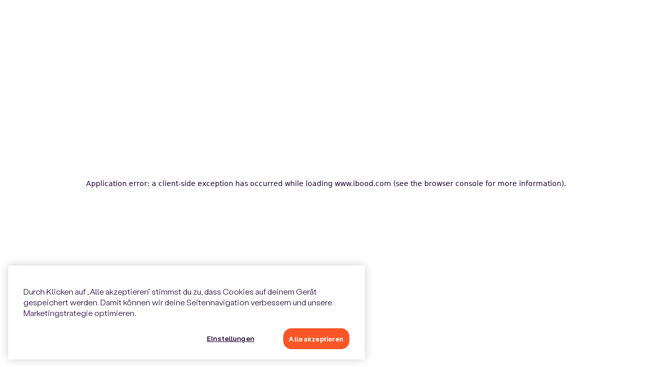

--- FILE ---
content_type: text/html; charset=utf-8
request_url: https://www.ibood.com/de/s-de/o/2x-lahti-pro-mesh-neonweste/919896
body_size: 38330
content:
<!DOCTYPE html><html lang="de"><head><meta charSet="utf-8" data-next-head=""/><link rel="apple-touch-icon" sizes="180x180" href="https://www.ibood.com/static/icons/apple-touch-icon.png"/><link rel="icon" type="image/png" sizes="32x32" href="https://www.ibood.com/static/icons/favicon-32x32.png"/><link rel="icon" type="image/png" sizes="16x16" href="https://www.ibood.com/static/icons/favicon-16x16.png"/><link rel="manifest" href="https://www.ibood.com/static/site.webmanifest"/><link rel="mask-icon" href="https://www.ibood.com/static/icons/safari-pinned-tab.svg" color="#1e0033"/><link rel="shortcut icon" href="https://www.ibood.com/static/icons/favicon.ico"/><meta name="apple-mobile-web-app-title" content="iBOOD"/><meta name="application-name" content="iBOOD"/><meta name="theme-color" content="#b6cff2"/><meta name="viewport" content="minimum-scale=1, initial-scale=1, width=device-width, shrink-to-fit=no" data-next-head=""/><title data-next-head="">2x Lahti Pro Mesh-Neonweste Angebote - iBOOD</title><meta name="title" content="2x Lahti Pro Mesh-Neonweste Angebote - iBOOD" data-next-head=""/><meta name="description" content="2x Lahti Pro Mesh-Neonweste Nur heute bei iBOOD 44 % Rabatt! ✔️ Schnell sein, solange der Vorrat reicht ✔️ Tolle Lahti Pro Deals ✔️ Auch in der App!" data-next-head=""/><meta name="robots" content="max-image-preview:large" data-next-head=""/><meta property="og:type" content="website" data-next-head=""/><meta property="og:url" content="https://www.ibood.com/de/s-de/o/2x-lahti-pro-mesh-neonweste/919896" data-next-head=""/><meta property="og:title" content="2x Lahti Pro Mesh-Neonweste: NUR HEUTE 44 % Rabatt" data-next-head=""/><meta property="og:description" content="Diese Weste erh&amp;ouml;ht eure Sichtbarkeit in jeder Situation." data-next-head=""/><meta property="og:image" content="https://image.ibood.io/image/w1200a16-9/Z3M6Ly9pYm9vZC1nby1wcm9kdWN0aW9uLWdjcy1zdG9yYWdlL2ltYWdlcy9zb3VyY2UvMTY2NTAzNC5wbmc" data-next-head=""/><meta property="twitter:card" content="summary_large_image" data-next-head=""/><meta property="twitter:url" content="https://www.ibood.com/de/s-de/o/2x-lahti-pro-mesh-neonweste/919896" data-next-head=""/><meta property="twitter:title" content="2x Lahti Pro Mesh-Neonweste Angebote - iBOOD" data-next-head=""/><meta property="twitter:description" content="Diese Weste erh&amp;ouml;ht eure Sichtbarkeit in jeder Situation." data-next-head=""/><meta property="twitter:image" content="https://image.ibood.io/image/w1200a16-9/Z3M6Ly9pYm9vZC1nby1wcm9kdWN0aW9uLWdjcy1zdG9yYWdlL2ltYWdlcy9zb3VyY2UvMTY2NTAzNC5wbmc" data-next-head=""/><script type="application/ld+json" data-next-head="">{"@context":"https://schema.org/","@type":"Product","name":"2x Lahti Pro Mesh-Neonweste Angebote - iBOOD","image":["https://image.ibood.io/image/w1200a16-9/Z3M6Ly9pYm9vZC1nby1wcm9kdWN0aW9uLWdjcy1zdG9yYWdlL2ltYWdlcy9zb3VyY2UvMTY2NTAzNC5wbmc","https://image.ibood.io/image/w1200a16-9/Z3M6Ly9pYm9vZC1nby1wcm9kdWN0aW9uLWdjcy1zdG9yYWdlL2ltYWdlcy9zb3VyY2UvMTY2MjYzNy5wbmc","https://image.ibood.io/image/w1200a16-9/Z3M6Ly9pYm9vZC1nby1wcm9kdWN0aW9uLWdjcy1zdG9yYWdlL2ltYWdlcy9zb3VyY2UvMTY2MjYzNi5wbmc","https://image.ibood.io/image/w1200a16-9/Z3M6Ly9pYm9vZC1nby1wcm9kdWN0aW9uLWdjcy1zdG9yYWdlL2ltYWdlcy9zb3VyY2UvMTY2NTA2OS5wbmc"],"description":"Diese Weste erh&ouml;ht eure Sichtbarkeit in jeder Situation.","brand":{"@type":"Brand","name":"Lahti Pro"},"offers":{"@type":"Offer","url":"https://www.ibood.com/de/s-de/o/2x-lahti-pro-mesh-neonweste/919896","availability":"SoldOut","priceCurrency":"EUR","price":0,"priceValidUntil":"2023-11-26T22:59:00.000Z","eligibleRegion":["DE"],"validFrom":"2023-11-20T23:00:01.000Z","validThrough":"2023-11-26T22:59:00.000Z","shippingDetails":{"@type":"OfferShippingDetails","shippingRate":{"@type":"MonetaryAmount","value":5.95,"currency":"EUR"},"shippingDestination":{"@type":"DefinedRegion","addressCountry":["DE"]}}}}</script><link rel="canonical" href="https://www.ibood.com/de/s-de/o/2x-lahti-pro-mesh-neonweste/919896" data-next-head=""/><link rel="preload" as="image" imageSrcSet="https://image.ibood.io/image/w640a4-3/Z3M6Ly9pYm9vZC1nby1wcm9kdWN0aW9uLWdjcy1zdG9yYWdlL2ltYWdlcy9zb3VyY2UvMTY2NTAzNC5wbmc 640w, https://image.ibood.io/image/w750a4-3/Z3M6Ly9pYm9vZC1nby1wcm9kdWN0aW9uLWdjcy1zdG9yYWdlL2ltYWdlcy9zb3VyY2UvMTY2NTAzNC5wbmc 750w, https://image.ibood.io/image/w828a4-3/Z3M6Ly9pYm9vZC1nby1wcm9kdWN0aW9uLWdjcy1zdG9yYWdlL2ltYWdlcy9zb3VyY2UvMTY2NTAzNC5wbmc 828w, https://image.ibood.io/image/w1080a4-3/Z3M6Ly9pYm9vZC1nby1wcm9kdWN0aW9uLWdjcy1zdG9yYWdlL2ltYWdlcy9zb3VyY2UvMTY2NTAzNC5wbmc 1080w, https://image.ibood.io/image/w1200a4-3/Z3M6Ly9pYm9vZC1nby1wcm9kdWN0aW9uLWdjcy1zdG9yYWdlL2ltYWdlcy9zb3VyY2UvMTY2NTAzNC5wbmc 1200w, https://image.ibood.io/image/w1920a4-3/Z3M6Ly9pYm9vZC1nby1wcm9kdWN0aW9uLWdjcy1zdG9yYWdlL2ltYWdlcy9zb3VyY2UvMTY2NTAzNC5wbmc 1920w, https://image.ibood.io/image/w2048a4-3/Z3M6Ly9pYm9vZC1nby1wcm9kdWN0aW9uLWdjcy1zdG9yYWdlL2ltYWdlcy9zb3VyY2UvMTY2NTAzNC5wbmc 2048w, https://image.ibood.io/image/w3840a4-3/Z3M6Ly9pYm9vZC1nby1wcm9kdWN0aW9uLWdjcy1zdG9yYWdlL2ltYWdlcy9zb3VyY2UvMTY2NTAzNC5wbmc 3840w" imageSizes="(min-width: 1600px) 66.7vw,(min-width: 1200px) 66.7vw,(min-width: 992px) 80vw,(min-width: 768px) 96vw,(min-width: 576px) 96vw,100vw" data-next-head=""/><link rel="preload" as="image" imageSrcSet="https://image.ibood.io/image/w16a4-3/Z3M6Ly9pYm9vZC1nby1wcm9kdWN0aW9uLWdjcy1zdG9yYWdlL2ltYWdlcy9zb3VyY2UvMTY2NTA2OS5wbmc 16w, https://image.ibood.io/image/w32a4-3/Z3M6Ly9pYm9vZC1nby1wcm9kdWN0aW9uLWdjcy1zdG9yYWdlL2ltYWdlcy9zb3VyY2UvMTY2NTA2OS5wbmc 32w, https://image.ibood.io/image/w48a4-3/Z3M6Ly9pYm9vZC1nby1wcm9kdWN0aW9uLWdjcy1zdG9yYWdlL2ltYWdlcy9zb3VyY2UvMTY2NTA2OS5wbmc 48w, https://image.ibood.io/image/w64a4-3/Z3M6Ly9pYm9vZC1nby1wcm9kdWN0aW9uLWdjcy1zdG9yYWdlL2ltYWdlcy9zb3VyY2UvMTY2NTA2OS5wbmc 64w, https://image.ibood.io/image/w96a4-3/Z3M6Ly9pYm9vZC1nby1wcm9kdWN0aW9uLWdjcy1zdG9yYWdlL2ltYWdlcy9zb3VyY2UvMTY2NTA2OS5wbmc 96w, https://image.ibood.io/image/w128a4-3/Z3M6Ly9pYm9vZC1nby1wcm9kdWN0aW9uLWdjcy1zdG9yYWdlL2ltYWdlcy9zb3VyY2UvMTY2NTA2OS5wbmc 128w, https://image.ibood.io/image/w256a4-3/Z3M6Ly9pYm9vZC1nby1wcm9kdWN0aW9uLWdjcy1zdG9yYWdlL2ltYWdlcy9zb3VyY2UvMTY2NTA2OS5wbmc 256w, https://image.ibood.io/image/w384a4-3/Z3M6Ly9pYm9vZC1nby1wcm9kdWN0aW9uLWdjcy1zdG9yYWdlL2ltYWdlcy9zb3VyY2UvMTY2NTA2OS5wbmc 384w, https://image.ibood.io/image/w640a4-3/Z3M6Ly9pYm9vZC1nby1wcm9kdWN0aW9uLWdjcy1zdG9yYWdlL2ltYWdlcy9zb3VyY2UvMTY2NTA2OS5wbmc 640w, https://image.ibood.io/image/w750a4-3/Z3M6Ly9pYm9vZC1nby1wcm9kdWN0aW9uLWdjcy1zdG9yYWdlL2ltYWdlcy9zb3VyY2UvMTY2NTA2OS5wbmc 750w, https://image.ibood.io/image/w828a4-3/Z3M6Ly9pYm9vZC1nby1wcm9kdWN0aW9uLWdjcy1zdG9yYWdlL2ltYWdlcy9zb3VyY2UvMTY2NTA2OS5wbmc 828w, https://image.ibood.io/image/w1080a4-3/Z3M6Ly9pYm9vZC1nby1wcm9kdWN0aW9uLWdjcy1zdG9yYWdlL2ltYWdlcy9zb3VyY2UvMTY2NTA2OS5wbmc 1080w, https://image.ibood.io/image/w1200a4-3/Z3M6Ly9pYm9vZC1nby1wcm9kdWN0aW9uLWdjcy1zdG9yYWdlL2ltYWdlcy9zb3VyY2UvMTY2NTA2OS5wbmc 1200w, https://image.ibood.io/image/w1920a4-3/Z3M6Ly9pYm9vZC1nby1wcm9kdWN0aW9uLWdjcy1zdG9yYWdlL2ltYWdlcy9zb3VyY2UvMTY2NTA2OS5wbmc 1920w, https://image.ibood.io/image/w2048a4-3/Z3M6Ly9pYm9vZC1nby1wcm9kdWN0aW9uLWdjcy1zdG9yYWdlL2ltYWdlcy9zb3VyY2UvMTY2NTA2OS5wbmc 2048w, https://image.ibood.io/image/w3840a4-3/Z3M6Ly9pYm9vZC1nby1wcm9kdWN0aW9uLWdjcy1zdG9yYWdlL2ltYWdlcy9zb3VyY2UvMTY2NTA2OS5wbmc 3840w" imageSizes="68px" data-next-head=""/><link rel="preload" href="/_next/static/css/bca3342b49d63543.css" as="style"/><link rel="stylesheet" href="/_next/static/css/bca3342b49d63543.css" data-n-g=""/><link rel="preload" href="/_next/static/css/31b660855d7b4867.css" as="style"/><link rel="stylesheet" href="/_next/static/css/31b660855d7b4867.css" data-n-p=""/><noscript data-n-css=""></noscript><script defer="" nomodule="" src="/_next/static/chunks/polyfills-42372ed130431b0a.js"></script><script src="https://cdn.cookielaw.org/scripttemplates/otSDKStub.js" data-domain-script="9d698ad2-9d0a-4d6d-a015-9b3208230b8e" data-document-language="true" defer="" data-nscript="beforeInteractive"></script><script src="/_next/static/chunks/webpack-ae5cc324cb0a37d6.js" defer=""></script><script src="/_next/static/chunks/framework-b9fd9bcc3ecde907.js" defer=""></script><script src="/_next/static/chunks/main-f4490bf264c4b312.js" defer=""></script><script src="/_next/static/chunks/pages/_app-bb66349c731fb609.js" defer=""></script><script src="/_next/static/chunks/554-b72cdfbd52915d8b.js" defer=""></script><script src="/_next/static/chunks/230-dc15e60994fdb7bd.js" defer=""></script><script src="/_next/static/chunks/7834-5fc15e3b0fd2d706.js" defer=""></script><script src="/_next/static/chunks/131-6265bd47e4190ce6.js" defer=""></script><script src="/_next/static/chunks/2797-a711209ca73264a9.js" defer=""></script><script src="/_next/static/chunks/pages/%5Bshop%5D/o/%5Bslug%5D/%5Bid%5D-47448c4f2b3263ad.js" defer=""></script><script src="/_next/static/UsMRq798xpcoPhpnwHTPB/_buildManifest.js" defer=""></script><script src="/_next/static/UsMRq798xpcoPhpnwHTPB/_ssgManifest.js" defer=""></script></head><body><div id="__next"><div class="Toastify"></div><section data-testid="sec-outer" class="_context_g13wf_6 noBackTheme" canvases="[object Object],[object Object],[object Object],[object Object],[object Object],[object Object]" cookies="[object Object]"><div data-testid="div-in-app"><header><section data-testid="sec-none" class="_sticky_y6j7u_68 notOnMobile steelBackTheme"><section data-testid="sec-none" class="_section_y6j7u_6 white purpleBack notOnMobile lh-3-5 noBackTheme"><div class="_inner_y6j7u_18"><div class="_hBetween_v067m_48 _h_v067m_6 gh-auto gv-auto" data-testid="flex-hor"><div class="_hGyros_v067m_43 _h_v067m_6 g-6" data-testid="flex-hor" style="align-items:center"><span><span data-testid="icon-check" class="_icon_ziqtq_4 discount textBold sz-0 mr-1 purpleTheme" aria-hidden="true"><i class="fak fa-check"></i></span><div title="" data-testid="txt-dagelijks-beste-deal-voor-de-scherpste-prijs" class="_txt_1fm58_4 white sz-0 purpleTheme" style="font-weight:600;display:inline">Jeden Tag die besten Angebote zum günstigsten Preis</div></span><span><span data-testid="icon-check" class="_icon_ziqtq_4 discount textBold sz-0 mr-1 purpleTheme" aria-hidden="true"><i class="fak fa-check"></i></span><div title="" data-testid="txt-hoogwisselend-aanbod" class="_txt_1fm58_4 white sz-0 purpleTheme" style="font-weight:600;display:inline">Vielfältiges Angebot</div></span><span><span data-testid="icon-check" class="_icon_ziqtq_4 discount textBold sz-0 mr-1 purpleTheme" aria-hidden="true"><i class="fak fa-check"></i></span><div title="" data-testid="txt-al-years-jaar-de-beste-deals-van-europa" class="_txt_1fm58_4 white sz-0 purpleTheme" style="font-weight:600;display:inline">Die besten Angebote in Europa seit über 21 Jahren</div></span><span><span data-testid="icon-check" class="_icon_ziqtq_4 discount textBold sz-0 mr-1 purpleTheme" aria-hidden="true"><i class="fak fa-check"></i></span><div title="" data-testid="txt-actieve-community" class="_txt_1fm58_4 white sz-0 purpleTheme" style="font-weight:600;display:inline">Aktive Community</div></span></div><div class="_h_v067m_6 gh-auto gv-auto" data-testid="flex-hor"><div aria-expanded="false" aria-haspopup="dialog"><button title="" data-testid="btn-with-element" class="_linkDark_s3waw_40 _link_s3waw_28 white orangeTheme" type="button"><div class="_hCenter_v067m_33 _hGyros_v067m_43 _h_v067m_6 g-0" data-testid="flex-hor"><div class="_hKebab_v067m_38 _hEvenly_v067m_56 _h_v067m_6 gh-1" data-testid="flex-hor"><img width="20" height="13.200000000000001" data-testid="flag-de" alt="de" class="_flag_1khsm_1 mt-0-5" title="de" src="https://flagcdn.com/w20/de.png"/><div title="" data-testid="txt-de" class="_txt_1fm58_4 white textXsmall purpleTheme"> <!-- -->DE</div><span data-testid="icon-down" class="_down_1khsm_13 _icon_ziqtq_4 white sz-0 purpleTheme" type="light" aria-hidden="true"><i class="fak fa-chevron-down"></i></span></div></div></button></div></div></div></div></section><section data-testid="sec-none" class="_section_y6j7u_6 steelBackTheme"><div class="_inner_y6j7u_18"><ul class="_shopperMenu_1gelh_123 _menuHor_1gelh_18 _menu_1gelh_5"><li data-testid="mnu-none" class="_item_1gelh_30 purpleTheme" href="https://www.ibood.com/de/s-de"><a class=" purpleTheme" style="color:inherit;text-decoration:none" href="https://www.ibood.com/de/s-de"><svg class="_logo_12t4n_3 maxh-3 mt-0-5 mw-22 purpleTheme" href="https://www.ibood.com/de/s-de" xmlns="http://www.w3.org/2000/svg" viewBox="0 0 96 25" aria-labelledby="iBOOD"><title id="title">iBOOD</title><path fill-rule="evenodd" clip-rule="evenodd" d="M29.06 3.86a11.883 11.883 0 0 0-3.562 8.468c-.012 1.576.294 3.14.899 4.6a11.922 11.922 0 0 0 2.628 3.905 12.136 12.136 0 0 0 3.952 2.609c1.48.604 3.066.913 4.668.91 6.838 0 12.179-5.355 12.179-12.024 0-3.177-1.282-6.223-3.563-8.469a12.26 12.26 0 0 0-8.6-3.507 12.26 12.26 0 0 0-8.6 3.507Zm8.592 1.926c3.68 0 6.48 2.95 6.48 6.542h-.007c0 3.562-2.736 6.509-6.48 6.509-3.713 0-6.416-2.947-6.416-6.51 0-3.59 2.743-6.54 6.423-6.54ZM15.468.624H7.425v23.414h8.271c5.699 0 9.118-2.252 9.118-7.125 0-2.437-1.075-4.104-2.996-5.098 1.466-.99 2.312-2.502 2.312-4.554 0-4.392-2.93-6.637-8.662-6.637ZM12.961 9.57V5.53h2.735c1.987 0 2.8.641 2.8 1.924 0 1.25-.748 2.116-2.767 2.116H12.96Zm0 9.527v-4.493l2.833-.003c2.475 0 3.224.698 3.224 2.18 0 1.482-.977 2.316-3.192 2.316h-2.865ZM50.895 12.328c0-3.177 1.281-6.223 3.562-8.469a12.26 12.26 0 0 1 8.6-3.507 12.26 12.26 0 0 1 8.6 3.507 11.884 11.884 0 0 1 3.563 8.469c0 6.669-5.34 12.024-12.179 12.024a12.284 12.284 0 0 1-4.667-.91 12.136 12.136 0 0 1-3.952-2.609 11.924 11.924 0 0 1-2.628-3.905 11.775 11.775 0 0 1-.9-4.6Zm18.634 0c0-3.592-2.8-6.542-6.48-6.542-3.68 0-6.42 2.95-6.42 6.542 0 3.562 2.703 6.509 6.416 6.509 3.745 0 6.484-2.947 6.484-6.51ZM83.626.624h-7.132l-.007 23.407h7.236C90.79 24.03 96 18.997 96 12.328 96 5.69 91.018.623 83.626.623Zm-1.466 18.18V5.818h1.205c4.461 0 6.904 2.822 6.904 6.51 0 3.626-2.645 6.476-6.806 6.476H82.16Z"></path><path d="M5.731 7.197H0v16.834h5.731V7.197ZM0 .624h5.731V5.53H0V.624Z"></path></svg></a></li><div class="_hGyros_v067m_43 _hWrap_v067m_68 _h_v067m_6 g-6" data-testid="flex-hor"><div data-testid="mnu-dialog-f" aria-expanded="false" aria-haspopup="dialog"><li data-testid="mnu-elektronik" class="_item_1gelh_30 textCenter purpleTheme"><div title="" data-testid="txt-elektronik" class="_txt_1fm58_4 textCenter purpleTheme">Elektronik</div></li></div><div data-testid="mnu-dialog-f" aria-expanded="false" aria-haspopup="dialog"><li data-testid="mnu-haushalt" class="_item_1gelh_30 textCenter purpleTheme"><div title="" data-testid="txt-haushalt" class="_txt_1fm58_4 textCenter purpleTheme">Haushalt</div></li></div><div data-testid="mnu-dialog-f" aria-expanded="false" aria-haspopup="dialog"><li data-testid="mnu-wohnen" class="_item_1gelh_30 textCenter purpleTheme"><div title="" data-testid="txt-wohnen" class="_txt_1fm58_4 textCenter purpleTheme">Wohnen</div></li></div><div data-testid="mnu-dialog-f" aria-expanded="false" aria-haspopup="dialog"><li data-testid="mnu-heimwerken" class="_item_1gelh_30 textCenter purpleTheme"><div title="" data-testid="txt-heimwerken" class="_txt_1fm58_4 textCenter purpleTheme">Heimwerken</div></li></div><div data-testid="mnu-dialog-f" aria-expanded="false" aria-haspopup="dialog"><li data-testid="mnu-mode" class="_item_1gelh_30 textCenter purpleTheme"><div title="" data-testid="txt-mode" class="_txt_1fm58_4 textCenter purpleTheme">Mode</div></li></div><div data-testid="mnu-dialog-f" aria-expanded="false" aria-haspopup="dialog"><li data-testid="mnu-vorteilspacks" class="_item_1gelh_30 textCenter purpleTheme"><div title="" data-testid="txt-vorteilspacks" class="_txt_1fm58_4 textCenter purpleTheme">Vorteilspacks</div></li></div><div data-testid="mnu-dialog-f" aria-expanded="false" aria-haspopup="dialog"><li data-testid="mnu-outdoor" class="_item_1gelh_30 textCenter purpleTheme"><div title="" data-testid="txt-outdoor" class="_txt_1fm58_4 textCenter purpleTheme">Outdoor</div></li></div><div data-testid="mnu-dialog-f" aria-expanded="false" aria-haspopup="dialog"><li data-testid="mnu-extra" class="_item_1gelh_30 textCenter purpleTheme"><div title="" data-testid="txt-extra" class="_txt_1fm58_4 textCenter purpleTheme">Extra</div></li></div><li data-testid="mnu-alle-deals" class="_item_1gelh_30 purpleTheme" href="https://www.ibood.com/de/s-de/all-offers"><a class=" purpleTheme" style="color:inherit;text-decoration:none" href="https://www.ibood.com/de/s-de/all-offers"><div title="" data-testid="txt-alle-deals" class="_txt_1fm58_4 purpleTheme" href="https://www.ibood.com/de/s-de/all-offers">Alle Deals</div></a></li></div><li data-testid="mnu-anmelden" class="_item_1gelh_30 purpleTheme"><div title="" data-testid="txt-anmelden" class="_btn_1gelh_113 _txtDark_1fm58_8 _txt_1fm58_4 p-2 sz-0-5 purpleTheme">Anmelden</div></li><li data-testid="mnu-none" class="_icn_1gelh_179 _item_1gelh_30 purpleTheme" href="https://www.ibood.com/basket/de/s-de/basket"><a class="_icn_1gelh_179 purpleTheme" style="color:inherit;text-decoration:none" href="https://www.ibood.com/basket/de/s-de/basket"><div title="" data-testid="txt-object-object-false" class="_btn_1gelh_113 _txtDark_1fm58_8 _txt_1fm58_4 p-2 sz-0-5 purpleTheme" href="https://www.ibood.com/basket/de/s-de/basket"><span data-testid="icon-cart" class="_icon_ziqtq_4 purpleTheme" aria-hidden="true"><i class="fak fa-cart"></i></span></div></a></li></ul></div></section><section data-testid="sec-none" class="_section_y6j7u_6 lh-5 productBackTheme"><div class="_inner_y6j7u_18"><div class="_h_v067m_6 g-3" data-testid="flex-hor" style="align-items:center;justify-content:center"><div data-testid="mnu-search-suggestion" class="_suggestionRef_17pv5_31"><search data-testid="suggest-wrapper" class="_suggestWrapper_17pv5_28" style="width:100%"><span class="ant-input-affix-wrapper _find_17pv5_15"><span class="ant-input-prefix"><span data-testid="icon-search" class="_icon_ziqtq_4 purpleTheme" style="font-size:18px" aria-hidden="true"><i class="fak fa-search"></i></span></span><input autoComplete="off" data-testid="txt-suggest" type="search" maxLength="50" autoCorrect="off" spellcheck="false" placeholder="Was suchst du?" class="ant-input" value=""/><span class="ant-input-suffix"><span class="ant-input-clear-icon ant-input-clear-icon-hidden" role="button" tabindex="-1"><span data-testid="icon-cancel" class="_icon_ziqtq_4 purpleTheme" aria-hidden="true"><i class="fak fa-close"></i></span></span></span></span></search></div><div class="_extra_y6j7u_47 _hWrap_v067m_68 _hKebab_v067m_38 _hRight_v067m_24 _h_v067m_6 notOnMobile g-6" data-testid="flex-hor"><div></div></div></div></div></section></section><section data-testid="sec-none" class="_sticky_y6j7u_68 onlyOnMobile steelBackTheme"><section data-testid="sec-none" class="_section_y6j7u_6 steelBackTheme"><div class="_inner_y6j7u_18"><ul class="_menuHor_1gelh_18 _menu_1gelh_5"><div class="_hKebab_v067m_38 _hBetween_v067m_48 _h_v067m_6 gh-auto gv-auto w-100" data-testid="flex-hor"><li data-testid="mnu-burger" class="_icn_1gelh_179"><span data-testid="icon-menu" class="_icon_ziqtq_4 p-2 purpleTheme" aria-hidden="true"><i class="fak fa-hamburger"></i></span></li><li data-testid="mnu-none" class="_item_1gelh_30 purpleTheme" href="https://www.ibood.com/de/s-de"><a class=" purpleTheme" style="color:inherit;text-decoration:none" href="https://www.ibood.com/de/s-de"><svg class="_logo_12t4n_3 maxh-3 mt-0-5 mw-22 purpleTheme" href="https://www.ibood.com/de/s-de" xmlns="http://www.w3.org/2000/svg" viewBox="0 0 96 25" aria-labelledby="iBOOD"><title id="title">iBOOD</title><path fill-rule="evenodd" clip-rule="evenodd" d="M29.06 3.86a11.883 11.883 0 0 0-3.562 8.468c-.012 1.576.294 3.14.899 4.6a11.922 11.922 0 0 0 2.628 3.905 12.136 12.136 0 0 0 3.952 2.609c1.48.604 3.066.913 4.668.91 6.838 0 12.179-5.355 12.179-12.024 0-3.177-1.282-6.223-3.563-8.469a12.26 12.26 0 0 0-8.6-3.507 12.26 12.26 0 0 0-8.6 3.507Zm8.592 1.926c3.68 0 6.48 2.95 6.48 6.542h-.007c0 3.562-2.736 6.509-6.48 6.509-3.713 0-6.416-2.947-6.416-6.51 0-3.59 2.743-6.54 6.423-6.54ZM15.468.624H7.425v23.414h8.271c5.699 0 9.118-2.252 9.118-7.125 0-2.437-1.075-4.104-2.996-5.098 1.466-.99 2.312-2.502 2.312-4.554 0-4.392-2.93-6.637-8.662-6.637ZM12.961 9.57V5.53h2.735c1.987 0 2.8.641 2.8 1.924 0 1.25-.748 2.116-2.767 2.116H12.96Zm0 9.527v-4.493l2.833-.003c2.475 0 3.224.698 3.224 2.18 0 1.482-.977 2.316-3.192 2.316h-2.865ZM50.895 12.328c0-3.177 1.281-6.223 3.562-8.469a12.26 12.26 0 0 1 8.6-3.507 12.26 12.26 0 0 1 8.6 3.507 11.884 11.884 0 0 1 3.563 8.469c0 6.669-5.34 12.024-12.179 12.024a12.284 12.284 0 0 1-4.667-.91 12.136 12.136 0 0 1-3.952-2.609 11.924 11.924 0 0 1-2.628-3.905 11.775 11.775 0 0 1-.9-4.6Zm18.634 0c0-3.592-2.8-6.542-6.48-6.542-3.68 0-6.42 2.95-6.42 6.542 0 3.562 2.703 6.509 6.416 6.509 3.745 0 6.484-2.947 6.484-6.51ZM83.626.624h-7.132l-.007 23.407h7.236C90.79 24.03 96 18.997 96 12.328 96 5.69 91.018.623 83.626.623Zm-1.466 18.18V5.818h1.205c4.461 0 6.904 2.822 6.904 6.51 0 3.626-2.645 6.476-6.806 6.476H82.16Z"></path><path d="M5.731 7.197H0v16.834h5.731V7.197ZM0 .624h5.731V5.53H0V.624Z"></path></svg></a></li><div class="_hRight_v067m_24 _h_v067m_6 g-1-5" data-testid="flex-hor"><li data-testid="mnu-account" class="_itemRight_1gelh_38 _item_1gelh_30 textCenter purpleTheme"><span data-testid="icon-account" class="_icn_1gelh_179 _iconClickable_ziqtq_29 _icon_ziqtq_4 textRight textCenter p-2 purpleTheme" aria-hidden="true"><i class="fak fa-account"></i></span></li><li data-testid="mnu-none" class="_icn_1gelh_179 _item_1gelh_30 purpleTheme" href="https://www.ibood.com/basket/de/s-de/basket"><a class="_icn_1gelh_179 purpleTheme" style="color:inherit;text-decoration:none" href="https://www.ibood.com/basket/de/s-de/basket"><div title="" data-testid="txt-object-object-false" class="_btn_1gelh_113 _txtDark_1fm58_8 _txt_1fm58_4 p-2 sz-0-5 purpleTheme" href="https://www.ibood.com/basket/de/s-de/basket"><span data-testid="icon-cart" class="_icon_ziqtq_4 purpleTheme" aria-hidden="true"><i class="fak fa-cart"></i></span></div></a></li></div></div></ul></div></section><section data-testid="sec-none" class="_extraSection_y6j7u_51 lh-5 productBackTheme"><div data-testid="mnu-search-suggestion" class="_suggestionRef_17pv5_31"><search data-testid="suggest-wrapper" class="_suggestWrapper_17pv5_28" style="width:100%"><span class="ant-input-affix-wrapper _find_17pv5_15"><span class="ant-input-prefix"><span data-testid="icon-search" class="_icon_ziqtq_4 purpleTheme" style="font-size:18px" aria-hidden="true"><i class="fak fa-search"></i></span></span><input autoComplete="off" data-testid="txt-suggest" type="search" maxLength="50" autoCorrect="off" spellcheck="false" placeholder="Was suchst du?" class="ant-input" value=""/><span class="ant-input-suffix"><span class="ant-input-clear-icon ant-input-clear-icon-hidden" role="button" tabindex="-1"><span data-testid="icon-cancel" class="_icon_ziqtq_4 purpleTheme" aria-hidden="true"><i class="fak fa-close"></i></span></span></span></span></search></div></section></section></header></div><main class="_main_g13wf_21 _section_y6j7u_6 pt-5 pb-5 noBackTheme" canvases="[object Object],[object Object],[object Object],[object Object],[object Object],[object Object]" cookies="[object Object]"><div class="_inner_y6j7u_18"><div><div data-testid="grid-none" class="_grid_i9qea_3 gh-auto gv-auto noBackTheme"><div><div class="_hBetween_v067m_48 _hKebab_v067m_38 _h_v067m_6 gh-auto gv-auto" data-testid="flex-hor"></div><div class="_v_v067m_11 gh-auto gv-auto" data-testid="flex-vert"><div class="_hWrap_v067m_68 _h_v067m_6 gh-1" data-testid="flex-hor"><a data-testid="a-https-www-ibood-com-de-s-de" class="BreadCrumb_crumb__wuNHB _link_12359_4 purple sz-0 orangeTheme" href="https://www.ibood.com/de/s-de"><div class="_hKebab_v067m_38 _h_v067m_6 g-1" data-testid="flex-hor">Home<span data-testid="icon-forward" class="_icon_ziqtq_4 purple" aria-hidden="true"><i class="fak fa-chevron-right"></i></span></div></a><a data-testid="a-https-www-ibood-com-de-s-de-f-lahti-pro-arbeitskleidung-29951" class="BreadCrumb_crumb__wuNHB _link_12359_4 purple sz-0 orangeTheme" href="https://www.ibood.com/de/s-de/f/lahti-pro-arbeitskleidung/29951"><div class="_hKebab_v067m_38 _h_v067m_6 g-1" data-testid="flex-hor">Lahti Pro Arbeitskleidung<span data-testid="icon-forward" class="_icon_ziqtq_4 purple" aria-hidden="true"><i class="fak fa-chevron-right"></i></span></div></a><div title="" data-testid="txt-2x-lahti-pro-mesh-neonweste" class="BreadCrumb_at__YBcCd _txtEllipsis_1fm58_24 _txt_1fm58_4 textBold sz-0 purpleTheme">2x Lahti Pro Mesh-Neonweste</div></div><div><div class="_hBetween_v067m_48 _hKebab_v067m_38 _h_v067m_6 gh-auto gv-auto" data-testid="flex-hor"></div><div data-testid="row-offer-9926fc2f-8332-4733-830b-b41070396127" class="_r_pyewg_4 gh-auto gv-auto"><div data-testid="col-14" class="_c_pyewg_9 _c14_pyewg_50"><div><div class="_hBetween_v067m_48 _hKebab_v067m_38 _h_v067m_6 gh-auto gv-auto" data-testid="flex-hor"></div><div class="_v_v067m_11 gh-auto gv-auto" data-testid="flex-ed83ea85-5fa6-4f79-9c7c-0828fa860498"><div class="_vCenter_v067m_34 _v_v067m_11 g-0 h-100" data-testid="flex-vert"><div class="_root_34eh9_6" style="flex-grow:1;min-height:70%;--slides:1;--slides-lg-down:1;--slides-sm-down:1" tabindex="0"><div class="_viewport_34eh9_29"><div class="_container_34eh9_35"><div class="_slide_34eh9_45 false"><div style="width:100%;height:100%"><div class="ImageCarousel_imgWrapper__Zj8vv"><img alt="2x-lahti-pro-mesh-neonweste" width="1.3333333333333333" height="1" decoding="async" data-nimg="1" class="ImageCarousel_img__Z0KAS flexLeft top-0 w-100" style="color:transparent;height:auto" sizes="(min-width: 1600px) 66.7vw,(min-width: 1200px) 66.7vw,(min-width: 992px) 80vw,(min-width: 768px) 96vw,(min-width: 576px) 96vw,100vw" srcSet="https://image.ibood.io/image/w640a4-3/Z3M6Ly9pYm9vZC1nby1wcm9kdWN0aW9uLWdjcy1zdG9yYWdlL2ltYWdlcy9zb3VyY2UvMTY2NTAzNC5wbmc 640w, https://image.ibood.io/image/w750a4-3/Z3M6Ly9pYm9vZC1nby1wcm9kdWN0aW9uLWdjcy1zdG9yYWdlL2ltYWdlcy9zb3VyY2UvMTY2NTAzNC5wbmc 750w, https://image.ibood.io/image/w828a4-3/Z3M6Ly9pYm9vZC1nby1wcm9kdWN0aW9uLWdjcy1zdG9yYWdlL2ltYWdlcy9zb3VyY2UvMTY2NTAzNC5wbmc 828w, https://image.ibood.io/image/w1080a4-3/Z3M6Ly9pYm9vZC1nby1wcm9kdWN0aW9uLWdjcy1zdG9yYWdlL2ltYWdlcy9zb3VyY2UvMTY2NTAzNC5wbmc 1080w, https://image.ibood.io/image/w1200a4-3/Z3M6Ly9pYm9vZC1nby1wcm9kdWN0aW9uLWdjcy1zdG9yYWdlL2ltYWdlcy9zb3VyY2UvMTY2NTAzNC5wbmc 1200w, https://image.ibood.io/image/w1920a4-3/Z3M6Ly9pYm9vZC1nby1wcm9kdWN0aW9uLWdjcy1zdG9yYWdlL2ltYWdlcy9zb3VyY2UvMTY2NTAzNC5wbmc 1920w, https://image.ibood.io/image/w2048a4-3/Z3M6Ly9pYm9vZC1nby1wcm9kdWN0aW9uLWdjcy1zdG9yYWdlL2ltYWdlcy9zb3VyY2UvMTY2NTAzNC5wbmc 2048w, https://image.ibood.io/image/w3840a4-3/Z3M6Ly9pYm9vZC1nby1wcm9kdWN0aW9uLWdjcy1zdG9yYWdlL2ltYWdlcy9zb3VyY2UvMTY2NTAzNC5wbmc 3840w" src="https://image.ibood.io/image/w3840a4-3/Z3M6Ly9pYm9vZC1nby1wcm9kdWN0aW9uLWdjcy1zdG9yYWdlL2ltYWdlcy9zb3VyY2UvMTY2NTAzNC5wbmc"/></div></div></div><div class="_slide_34eh9_45 false"><div style="width:100%;height:100%"><div class="ImageCarousel_imgWrapper__Zj8vv"><img alt="2x-lahti-pro-mesh-neonweste" loading="lazy" width="1.3333333333333333" height="1" decoding="async" data-nimg="1" class="ImageCarousel_img__Z0KAS flexLeft top-0 w-100" style="color:transparent;height:auto" sizes="(min-width: 1600px) 66.7vw,(min-width: 1200px) 66.7vw,(min-width: 992px) 80vw,(min-width: 768px) 96vw,(min-width: 576px) 96vw,100vw" srcSet="https://image.ibood.io/image/w640a4-3/Z3M6Ly9pYm9vZC1nby1wcm9kdWN0aW9uLWdjcy1zdG9yYWdlL2ltYWdlcy9zb3VyY2UvMTY2MjYzNy5wbmc 640w, https://image.ibood.io/image/w750a4-3/Z3M6Ly9pYm9vZC1nby1wcm9kdWN0aW9uLWdjcy1zdG9yYWdlL2ltYWdlcy9zb3VyY2UvMTY2MjYzNy5wbmc 750w, https://image.ibood.io/image/w828a4-3/Z3M6Ly9pYm9vZC1nby1wcm9kdWN0aW9uLWdjcy1zdG9yYWdlL2ltYWdlcy9zb3VyY2UvMTY2MjYzNy5wbmc 828w, https://image.ibood.io/image/w1080a4-3/Z3M6Ly9pYm9vZC1nby1wcm9kdWN0aW9uLWdjcy1zdG9yYWdlL2ltYWdlcy9zb3VyY2UvMTY2MjYzNy5wbmc 1080w, https://image.ibood.io/image/w1200a4-3/Z3M6Ly9pYm9vZC1nby1wcm9kdWN0aW9uLWdjcy1zdG9yYWdlL2ltYWdlcy9zb3VyY2UvMTY2MjYzNy5wbmc 1200w, https://image.ibood.io/image/w1920a4-3/Z3M6Ly9pYm9vZC1nby1wcm9kdWN0aW9uLWdjcy1zdG9yYWdlL2ltYWdlcy9zb3VyY2UvMTY2MjYzNy5wbmc 1920w, https://image.ibood.io/image/w2048a4-3/Z3M6Ly9pYm9vZC1nby1wcm9kdWN0aW9uLWdjcy1zdG9yYWdlL2ltYWdlcy9zb3VyY2UvMTY2MjYzNy5wbmc 2048w, https://image.ibood.io/image/w3840a4-3/Z3M6Ly9pYm9vZC1nby1wcm9kdWN0aW9uLWdjcy1zdG9yYWdlL2ltYWdlcy9zb3VyY2UvMTY2MjYzNy5wbmc 3840w" src="https://image.ibood.io/image/w3840a4-3/Z3M6Ly9pYm9vZC1nby1wcm9kdWN0aW9uLWdjcy1zdG9yYWdlL2ltYWdlcy9zb3VyY2UvMTY2MjYzNy5wbmc"/></div></div></div><div class="_slide_34eh9_45 false"><div style="width:100%;height:100%"><div class="ImageCarousel_imgWrapper__Zj8vv"><img alt="2x-lahti-pro-mesh-neonweste" loading="lazy" width="1.3333333333333333" height="1" decoding="async" data-nimg="1" class="ImageCarousel_img__Z0KAS flexLeft top-0 w-100" style="color:transparent;height:auto" sizes="(min-width: 1600px) 66.7vw,(min-width: 1200px) 66.7vw,(min-width: 992px) 80vw,(min-width: 768px) 96vw,(min-width: 576px) 96vw,100vw" srcSet="https://image.ibood.io/image/w640a4-3/Z3M6Ly9pYm9vZC1nby1wcm9kdWN0aW9uLWdjcy1zdG9yYWdlL2ltYWdlcy9zb3VyY2UvMTY2MjYzNi5wbmc 640w, https://image.ibood.io/image/w750a4-3/Z3M6Ly9pYm9vZC1nby1wcm9kdWN0aW9uLWdjcy1zdG9yYWdlL2ltYWdlcy9zb3VyY2UvMTY2MjYzNi5wbmc 750w, https://image.ibood.io/image/w828a4-3/Z3M6Ly9pYm9vZC1nby1wcm9kdWN0aW9uLWdjcy1zdG9yYWdlL2ltYWdlcy9zb3VyY2UvMTY2MjYzNi5wbmc 828w, https://image.ibood.io/image/w1080a4-3/Z3M6Ly9pYm9vZC1nby1wcm9kdWN0aW9uLWdjcy1zdG9yYWdlL2ltYWdlcy9zb3VyY2UvMTY2MjYzNi5wbmc 1080w, https://image.ibood.io/image/w1200a4-3/Z3M6Ly9pYm9vZC1nby1wcm9kdWN0aW9uLWdjcy1zdG9yYWdlL2ltYWdlcy9zb3VyY2UvMTY2MjYzNi5wbmc 1200w, https://image.ibood.io/image/w1920a4-3/Z3M6Ly9pYm9vZC1nby1wcm9kdWN0aW9uLWdjcy1zdG9yYWdlL2ltYWdlcy9zb3VyY2UvMTY2MjYzNi5wbmc 1920w, https://image.ibood.io/image/w2048a4-3/Z3M6Ly9pYm9vZC1nby1wcm9kdWN0aW9uLWdjcy1zdG9yYWdlL2ltYWdlcy9zb3VyY2UvMTY2MjYzNi5wbmc 2048w, https://image.ibood.io/image/w3840a4-3/Z3M6Ly9pYm9vZC1nby1wcm9kdWN0aW9uLWdjcy1zdG9yYWdlL2ltYWdlcy9zb3VyY2UvMTY2MjYzNi5wbmc 3840w" src="https://image.ibood.io/image/w3840a4-3/Z3M6Ly9pYm9vZC1nby1wcm9kdWN0aW9uLWdjcy1zdG9yYWdlL2ltYWdlcy9zb3VyY2UvMTY2MjYzNi5wbmc"/></div></div></div></div><div data-testid="btn-next-carousel" class="_btn_34eh9_56 _btnNextDense_34eh9_87"><span data-testid="icon-right" class="_icon_ziqtq_4 white mr-0 purpleTheme" aria-hidden="true"><i class="fak fa-arrow-next"></i></span></div><div data-testid="btn-prev-carousel" class="_btn_34eh9_56 _btnPrevDense_34eh9_82"><span data-testid="icon-left" class="_icon_ziqtq_4 white ml-0 purpleTheme" aria-hidden="true"><i class="fak fa-arrow-back"></i></span></div><div class="_scrollBar_34eh9_96"><div class="_handle_34eh9_125" style="width:calc(100% / 3);left:0%"></div></div></div></div></div><div class="_div_zo6ff_3"></div><div data-testid="grid-none" class="_grid_i9qea_3 g-1 noBackTheme"><div class="_hBetween_v067m_48 _h_v067m_6 flexBaseline gh-auto gv-auto" data-testid="flex-hor"><h3 data-testid="txt-product-information" class="_txt_1fm58_4 purpleTheme">Beschreibung</h3></div><div class="_htmlContent_pp0e6_12 purpleTheme"><p><strong>Diese Weste erh&ouml;ht eure Sichtbarkeit in jeder Situation.</strong></p><p>Hergestellt aus 100 % Polyester (120 g/m<sup>2</sup>) und ausgestattet mit Klettverschluss und zwei reflektierenden Streifen. Die Netzstruktur sorgt daf&uuml;r, dass die Weste atmungsaktiv ist.</p></div><div class="_div_zo6ff_3 mt-6"></div></div><div data-testid="grid-none" class="_grid_i9qea_3 g-1 noBackTheme"><div class="_hBetween_v067m_48 _h_v067m_6 flexBaseline gh-auto gv-auto" data-testid="flex-hor"><h3 data-testid="txt-specifications" class="_txt_1fm58_4 purpleTheme">Details</h3></div><div class="_htmlContent_pp0e6_12 purpleTheme"><p>Marke: Lahti Pro<br />Typ: Mesh-Neonweste | reflektierende Elemente<br />Anzahl: 2 St&uuml;ck</p><hr /><ul>	<li>Erh&ouml;hen eure Sichtbarkeit</li>	<li>100 % Polyester</li>	<li>Reflektierende Streifen</li></ul><hr /><p><strong>Eigenschaften</strong></p><ul>	<li>Mesh-Struktur f&uuml;r Atmungsaktivit&auml;t</li></ul></div><div class="_div_zo6ff_3 mt-6"></div></div></div></div></div><div data-testid="col-10" class="_c_pyewg_9 _c10_pyewg_42"><div><div class="_hBetween_v067m_48 _hKebab_v067m_38 _h_v067m_6 gh-auto gv-auto" data-testid="flex-hor"></div><div class="_v_v067m_11 gh-auto gv-auto" data-testid="flex-e8d35dc7-4486-4b72-abfe-b1fc6b6c7313"><a data-testid="a-https-www-ibood-com-de-s-de-b-lahti-pro-bd8cd8ab-41bb-5d1b-b2d3-59c8cd8eb1da" class="Offer_logo__4P5JU _link_12359_4 orangeTheme" href="https://www.ibood.com/de/s-de/b/lahti-pro/bd8cd8ab-41bb-5d1b-b2d3-59c8cd8eb1da"><img alt="Lahti Pro" width="1.3333333333333333" height="1" decoding="async" data-nimg="1" class="Offer_logo__4P5JU w-14" style="color:transparent;height:auto" sizes="68px" srcSet="https://image.ibood.io/image/w16a4-3/Z3M6Ly9pYm9vZC1nby1wcm9kdWN0aW9uLWdjcy1zdG9yYWdlL2ltYWdlcy9zb3VyY2UvMTY2NTA2OS5wbmc 16w, https://image.ibood.io/image/w32a4-3/Z3M6Ly9pYm9vZC1nby1wcm9kdWN0aW9uLWdjcy1zdG9yYWdlL2ltYWdlcy9zb3VyY2UvMTY2NTA2OS5wbmc 32w, https://image.ibood.io/image/w48a4-3/Z3M6Ly9pYm9vZC1nby1wcm9kdWN0aW9uLWdjcy1zdG9yYWdlL2ltYWdlcy9zb3VyY2UvMTY2NTA2OS5wbmc 48w, https://image.ibood.io/image/w64a4-3/Z3M6Ly9pYm9vZC1nby1wcm9kdWN0aW9uLWdjcy1zdG9yYWdlL2ltYWdlcy9zb3VyY2UvMTY2NTA2OS5wbmc 64w, https://image.ibood.io/image/w96a4-3/Z3M6Ly9pYm9vZC1nby1wcm9kdWN0aW9uLWdjcy1zdG9yYWdlL2ltYWdlcy9zb3VyY2UvMTY2NTA2OS5wbmc 96w, https://image.ibood.io/image/w128a4-3/Z3M6Ly9pYm9vZC1nby1wcm9kdWN0aW9uLWdjcy1zdG9yYWdlL2ltYWdlcy9zb3VyY2UvMTY2NTA2OS5wbmc 128w, https://image.ibood.io/image/w256a4-3/Z3M6Ly9pYm9vZC1nby1wcm9kdWN0aW9uLWdjcy1zdG9yYWdlL2ltYWdlcy9zb3VyY2UvMTY2NTA2OS5wbmc 256w, https://image.ibood.io/image/w384a4-3/Z3M6Ly9pYm9vZC1nby1wcm9kdWN0aW9uLWdjcy1zdG9yYWdlL2ltYWdlcy9zb3VyY2UvMTY2NTA2OS5wbmc 384w, https://image.ibood.io/image/w640a4-3/Z3M6Ly9pYm9vZC1nby1wcm9kdWN0aW9uLWdjcy1zdG9yYWdlL2ltYWdlcy9zb3VyY2UvMTY2NTA2OS5wbmc 640w, https://image.ibood.io/image/w750a4-3/Z3M6Ly9pYm9vZC1nby1wcm9kdWN0aW9uLWdjcy1zdG9yYWdlL2ltYWdlcy9zb3VyY2UvMTY2NTA2OS5wbmc 750w, https://image.ibood.io/image/w828a4-3/Z3M6Ly9pYm9vZC1nby1wcm9kdWN0aW9uLWdjcy1zdG9yYWdlL2ltYWdlcy9zb3VyY2UvMTY2NTA2OS5wbmc 828w, https://image.ibood.io/image/w1080a4-3/Z3M6Ly9pYm9vZC1nby1wcm9kdWN0aW9uLWdjcy1zdG9yYWdlL2ltYWdlcy9zb3VyY2UvMTY2NTA2OS5wbmc 1080w, https://image.ibood.io/image/w1200a4-3/Z3M6Ly9pYm9vZC1nby1wcm9kdWN0aW9uLWdjcy1zdG9yYWdlL2ltYWdlcy9zb3VyY2UvMTY2NTA2OS5wbmc 1200w, https://image.ibood.io/image/w1920a4-3/Z3M6Ly9pYm9vZC1nby1wcm9kdWN0aW9uLWdjcy1zdG9yYWdlL2ltYWdlcy9zb3VyY2UvMTY2NTA2OS5wbmc 1920w, https://image.ibood.io/image/w2048a4-3/Z3M6Ly9pYm9vZC1nby1wcm9kdWN0aW9uLWdjcy1zdG9yYWdlL2ltYWdlcy9zb3VyY2UvMTY2NTA2OS5wbmc 2048w, https://image.ibood.io/image/w3840a4-3/Z3M6Ly9pYm9vZC1nby1wcm9kdWN0aW9uLWdjcy1zdG9yYWdlL2ltYWdlcy9zb3VyY2UvMTY2NTA2OS5wbmc 3840w" src="https://image.ibood.io/image/w3840a4-3/Z3M6Ly9pYm9vZC1nby1wcm9kdWN0aW9uLWdjcy1zdG9yYWdlL2ltYWdlcy9zb3VyY2UvMTY2NTA2OS5wbmc"/></a><h1 data-testid="main-title" class="Offer_title__9neUN _txt_1fm58_4 textBold purpleTheme">2x Lahti Pro Mesh-Neonweste | reflektierende Elemente</h1><div data-testid="box-none" class="_box_59603_22 greyBack p-6 w-100 m-0"><div title="" data-testid="txt-sold-out" class="_txt_1fm58_4 textBold sz-3-5 purpleTheme">Ausverkauft</div><div title="" data-testid="txt-don-t-miss-a-deal-sign-up-for-the-daily-newsletter" class="_txt_1fm58_4 sz-0-5 mb-4 purpleTheme">Keinen Deal verpassen? Dann melde dich für den täglichen Newsletter an!</div><span class="ant-input-group-wrapper ant-input-search ant-input-search-large ant-input-search-with-button Offer_subscribe__Ugjla _subscriber_yv56q_11 ant-input-group-wrapper-lg"><span class="ant-input-wrapper ant-input-group"><input autoComplete="email" data-testid="txt-subscribe" placeholder="E-Mail-Adresse" type="email" inputMode="email" enterKeyHint="go" class="ant-input ant-input-lg" value=""/><span class="ant-input-group-addon"><button type="button" class="ant-btn ant-btn-primary ant-btn-lg ant-input-search-button">Abonnieren!</button></span></span></span></div><div class="Offer_htmlContent__XKNj4 Offer_specs__6HQjb purpleTheme"><ul>	<li>Erh&ouml;hen eure Sichtbarkeit</li>	<li>100 % Polyester</li>	<li>Reflektierende Streifen</li></ul></div><div class="_hKebab_v067m_38 _hBetween_v067m_48 _h_v067m_6 gh-auto gv-auto w-100" data-testid="flex-hor"><div class="_hKebab_v067m_38 _h_v067m_6 g-4" data-testid="flex-hor"><div class="_antBadge_1myvx_10" style="height:100%"><span class="ant-badge _badge_1myvx_4"><button title="" data-testid="btn-none" class="_forum_1myvx_16 _btn_s3waw_5 white blueBack blueBorder whiteTheme steelBackTheme steelBorderTheme" style="height:auto" type="button"><div class="_hCenter_v067m_33 _hGyros_v067m_43 _h_v067m_6 g-0" data-testid="flex-hor"><div class="_hKebab_v067m_38 _h_v067m_6 g-1" data-testid="flex-hor"><span data-testid="icon-chat" class="_icon_ziqtq_4 white" aria-hidden="true"><i class="fa-regular fa-comments"></i></span></div></div></button></span></div><button title="" data-testid="btn-with-element" class="_link_s3waw_28 orangeTheme" type="button"><div class="_hCenter_v067m_33 _hGyros_v067m_43 _h_v067m_6 g-0" data-testid="flex-hor"><span data-testid="icon-bell" class="PreferenceButton_iconOnlyDefault__HOsza _icon_ziqtq_4 purpleTheme" aria-hidden="true"><i class="fak fa-bell"></i></span></div></button></div><button title="" data-testid="btn-share-this-deal" class="_link_s3waw_28 orangeTheme" type="button"><div class="_hCenter_v067m_33 _hGyros_v067m_43 _h_v067m_6 g-0" data-testid="flex-hor"><div class="_hKebab_v067m_38 _h_v067m_6 g-1" data-testid="flex-hor"><span data-testid="icon-share" class="_icon_ziqtq_4" aria-hidden="true"><i class="fa-regular fa-share-nodes"></i></span>Diesen Deal teilen</div></div></button></div><div data-testid="grid-none" class="_grid_i9qea_3 gv-3 noBackTheme"><div class="_v_v067m_11 g-0" data-testid="flex-title"><h3 data-testid="txt-kommentar-e-von-der-community" class="_txt_1fm58_4 purpleTheme"> Kommentar(e) von der Community</h3><div title="" data-testid="txt-stelle-eine-frage-zu-oder-teile-deine-erfahrungen-mit-2x-lahti-pro-mesh-neonweste" class="_txt_1fm58_4 byline mt--1-5 purpleTheme">Stelle eine Frage zu oder teile deine Erfahrungen mit 2x Lahti Pro Mesh-Neonweste.</div></div><button title="" data-testid="btn-click-here-to-join-the-conversation" class="_btn_s3waw_5 white blueBack blueBorder whiteTheme orangeBackTheme orangeBorderTheme" type="button"><div class="_hCenter_v067m_33 _hGyros_v067m_43 _h_v067m_6 g-0" data-testid="flex-hor"><div class="_hKebab_v067m_38 _h_v067m_6 g-1" data-testid="flex-hor"><span data-testid="icon-chat" class="_icon_ziqtq_4 white" aria-hidden="true"><i class="fa-regular fa-comments"></i></span>Klicke hier, um mitzureden</div></div></button></div><div data-testid="box-none" class="_pattern_59603_142 noBackTheme _boxAccented_59603_40 _box_59603_22 berryBack p-6"><div class="_full_e0vly_1"><svg width="100%" height="100%" class="_fullCircle_e0vly_1" viewBox="0 0 1440 1441" fill="none" xmlns="http://www.w3.org/2000/svg"><path d="M-960.176 850.841C-1159.06 1088.04 -1227.11 1364.62 -1176.35 1619.97C-1125.59 1875.33 -955.983 2109.59 -679.292 2262.06C-125.817 2567.05 646.013 2429.23 1044.64 1952.43C1243.92 1714.07 1311.96 1437.48 1261.11 1182.42C1210.25 927.36 1040.45 693.68 763.758 541.208C210.289 236.22 -557.673 375.578 -960.176 850.841Z" stroke-width="8"></path><path d="M784.157 -158.053C713.636 -73.8135 677.692 17.9037 673.023 111.657C668.354 205.422 694.964 301.323 749.717 393.916C859.237 579.126 1081.31 750.986 1390.31 865.602C1699.29 980.209 2036.15 1015.44 2330.58 979.92C2625.07 944.392 2876.87 838.123 3016.01 669.991C3155.05 501.986 3157.8 303.716 3048.72 118.689C2939.58 -66.4247 2718.48 -238.284 2409.87 -352.899C2101.28 -467.507 1765.39 -502.739 1471.34 -467.313C1177.24 -431.883 925.241 -325.808 784.157 -158.053Z" stroke-width="8"></path></svg></div><div class="_children_e0vly_21"><div class="_v_v067m_11 gv-2" data-testid="flex-vert"><h4 data-testid="txt-never-miss-a-deal" class="_txt_1fm58_4 purpleTheme">Nie wieder einen Deal verpassen!</h4><span class="ant-input-group-wrapper ant-input-search ant-input-search-large ant-input-search-with-button _subscriber_yv56q_11 ant-input-group-wrapper-lg"><span class="ant-input-wrapper ant-input-group"><input autoComplete="email" data-testid="txt-subscribe" placeholder="E-Mail-Adresse" type="email" inputMode="email" enterKeyHint="go" class="ant-input ant-input-lg" value=""/><span class="ant-input-group-addon"><button type="button" class="ant-btn ant-btn-primary ant-btn-lg ant-input-search-button">Abonnieren!</button></span></span></span></div></div></div></div></div></div></div></div></div></div></div></div></div></main><div data-testid="div-in-app"><footer style="background-color:white"><section data-testid="sec-none" class="_section_y6j7u_6 pt-10 pb-10 strawberryBackTheme"><div class="_inner_y6j7u_18"><div data-testid="row-none" class="_r_pyewg_4 gh-auto gv-auto"><div data-testid="col-8" class="_cCenter_pyewg_150 _c_pyewg_9 _c8_pyewg_34"><h4 data-testid="txt-service-contact" class="_txt_1fm58_4 purpleTheme">Service &amp; Kontakt</h4></div><div data-testid="col-8" class="_cCenter_pyewg_150 _c_pyewg_9 _c8_pyewg_34"><h2 data-testid="txt-quickly-arrange-it-yourself" class="_txt_1fm58_4 mb-2 purpleTheme">Schnell selbst klären?</h2><div title="" data-testid="txt-account-subtitle" class="_txt_1fm58_4 textSmall purpleTheme">Verfolge deine Bestellungen oder sende Artikel in <a data-testid="a-accounts-de-s-de-my-account" class="_link_12359_4 textSmall purpleTheme" style="font-weight:bold" href="https://www.ibood.com/accounts/de/s-de/my-account">deinem Benutzerkonto<!-- --> zurück.</a></div><div title="" data-testid="txt-community-subtitle" class="_txt_1fm58_4 textSmall strawberryTheme">Finde die Antwort auf deine Frage in unseren <a data-testid="a-questions-de-s-de-faq" class="_link_12359_4 textSmall purpleTheme" href="https://www.ibood.com/questions/de/s-de/faq" style="font-weight:bold">häufig gestellten Fragen.</a></div></div><div data-testid="col-8" class="_cCenter_pyewg_150 _c_pyewg_9 gv-0 _c8_pyewg_34"><h2 data-testid="txt-can-t-figure-it-out" class="_txt_1fm58_4 mb-2 purpleTheme">Hilfe benötigt?</h2><a data-testid="a-tel-49-3022957817" class="_link_12359_4 textSmall p-2 purpleTheme" href="tel:+49 3022957817" target="_blank" rel="noopener noreferrer"><span data-testid="icon-phone" class="_icon_ziqtq_4 mr-2 purpleTheme" aria-hidden="true"><i class="fa-regular fa-phone"></i></span>+49 3022957817</a><a data-testid="a-mailto-kundenservice-ibood-de" class="_link_12359_4 textSmall p-2 purpleTheme" href="mailto:kundenservice@ibood.de" target="_blank" rel="noopener noreferrer"><span data-testid="icon-email" class="_icon_ziqtq_4 mr-2 purpleTheme" aria-hidden="true"><i class="fa-regular fa-envelope"></i></span>kundenservice@ibood.de</a><a data-testid="a-https-wa-me-31621651928" class="_link_12359_4 textSmall p-2 purpleTheme" href="https://wa.me/31621651928" target="_blank" rel="noopener noreferrer"><span data-testid="icon-whatsapp" class="_icon_ziqtq_4 mr-2 purpleTheme" aria-hidden="true"><i class="fab fa-whatsapp"></i></span>+316 21651928</a></div></div></div></section><section data-testid="sec-none" class="_section_y6j7u_6 mb-5 mt-13 sz-3 noBackTheme"><div class="_inner_y6j7u_18"><div class="_h_v067m_6 gh-auto gv-auto" data-testid="flex-hor" style="align-items:center;justify-content:start"><svg class="_logo_12t4n_3 purpleTheme" xmlns="http://www.w3.org/2000/svg" viewBox="0 0 96 25" aria-labelledby="iBOOD"><title id="title">iBOOD</title><path fill-rule="evenodd" clip-rule="evenodd" d="M29.06 3.86a11.883 11.883 0 0 0-3.562 8.468c-.012 1.576.294 3.14.899 4.6a11.922 11.922 0 0 0 2.628 3.905 12.136 12.136 0 0 0 3.952 2.609c1.48.604 3.066.913 4.668.91 6.838 0 12.179-5.355 12.179-12.024 0-3.177-1.282-6.223-3.563-8.469a12.26 12.26 0 0 0-8.6-3.507 12.26 12.26 0 0 0-8.6 3.507Zm8.592 1.926c3.68 0 6.48 2.95 6.48 6.542h-.007c0 3.562-2.736 6.509-6.48 6.509-3.713 0-6.416-2.947-6.416-6.51 0-3.59 2.743-6.54 6.423-6.54ZM15.468.624H7.425v23.414h8.271c5.699 0 9.118-2.252 9.118-7.125 0-2.437-1.075-4.104-2.996-5.098 1.466-.99 2.312-2.502 2.312-4.554 0-4.392-2.93-6.637-8.662-6.637ZM12.961 9.57V5.53h2.735c1.987 0 2.8.641 2.8 1.924 0 1.25-.748 2.116-2.767 2.116H12.96Zm0 9.527v-4.493l2.833-.003c2.475 0 3.224.698 3.224 2.18 0 1.482-.977 2.316-3.192 2.316h-2.865ZM50.895 12.328c0-3.177 1.281-6.223 3.562-8.469a12.26 12.26 0 0 1 8.6-3.507 12.26 12.26 0 0 1 8.6 3.507 11.884 11.884 0 0 1 3.563 8.469c0 6.669-5.34 12.024-12.179 12.024a12.284 12.284 0 0 1-4.667-.91 12.136 12.136 0 0 1-3.952-2.609 11.924 11.924 0 0 1-2.628-3.905 11.775 11.775 0 0 1-.9-4.6Zm18.634 0c0-3.592-2.8-6.542-6.48-6.542-3.68 0-6.42 2.95-6.42 6.542 0 3.562 2.703 6.509 6.416 6.509 3.745 0 6.484-2.947 6.484-6.51ZM83.626.624h-7.132l-.007 23.407h7.236C90.79 24.03 96 18.997 96 12.328 96 5.69 91.018.623 83.626.623Zm-1.466 18.18V5.818h1.205c4.461 0 6.904 2.822 6.904 6.51 0 3.626-2.645 6.476-6.806 6.476H82.16Z"></path><path d="M5.731 7.197H0v16.834h5.731V7.197ZM0 .624h5.731V5.53H0V.624Z"></path></svg></div><div class="_underline_6sxmj_18 _h_v067m_6 gh-auto gv-auto pb-8 mb-2" data-testid="flex-hor" style="justify-content:space-between"><div title="" data-testid="txt-dagelijkse-de-beste-deals-voor-de-sherpste-prijs" class="_txt_1fm58_4 textBold sz-1 purpleTheme">Jeden Tag die besten Angebote zum besten Preis</div><div title="" data-testid="txt-hoogwisselend-aanbod" class="_txt_1fm58_4 sz-0 purpleTheme"><div class="_hKebab_v067m_38 _h_v067m_6 g-1" data-testid="flex-hor"><span data-testid="icon-check" class="_icon_ziqtq_4" aria-hidden="true"><i class="fak fa-check"></i></span>Vielfältiges Angebot</div></div><div title="" data-testid="txt-al-years-jaar-de-beste-deals" class="_txt_1fm58_4 sz-0 purpleTheme"><div class="_hKebab_v067m_38 _h_v067m_6 g-1" data-testid="flex-hor"><span data-testid="icon-check" class="_icon_ziqtq_4" aria-hidden="true"><i class="fak fa-check"></i></span>Die besten Angebote in Europa seit über 21 Jahren</div></div><div title="" data-testid="txt-actieve-deal-community" class="_txt_1fm58_4 sz-0 purpleTheme"><div class="_hKebab_v067m_38 _h_v067m_6 g-1" data-testid="flex-hor"><span data-testid="icon-check" class="_icon_ziqtq_4" aria-hidden="true"><i class="fak fa-check"></i></span>Aktive Community</div></div></div></div></section><section data-testid="sec-none" class="_section_y6j7u_6 noBackTheme"><div class="_inner_y6j7u_18"><div data-testid="row-8" class="_underline_6sxmj_18 _r_pyewg_4 gh-auto gv-auto pb-4 mb-2"><div data-testid="col-8" class="_c_pyewg_9 _c8_pyewg_34"><div class="_v_v067m_11 gh-auto gv-auto" data-testid="flex-vert"><div class="_v_v067m_11 g-2 mb-5" data-testid="flex-vert"><div title="" data-testid="txt-customer-service" class="_txt_1fm58_4 textLarge textBold purpleTheme">Kundenservice</div><a data-testid="a-questions-de-s-de-faq" class="_linkUnderNone_12359_39 _link_12359_4 purple sz-1 orangeTheme" href="https://www.ibood.com/questions/de/s-de/faq">FAQ</a><a data-testid="a-questions-de-s-de-view-faq-category-stornierung-und-r-ckgabe" class="_linkUnderNone_12359_39 _link_12359_4 purple sz-1 orangeTheme" href="https://www.ibood.com/questions/de/s-de/view-faq-category/Stornierung%20und%20R%C3%BCckgabe">Rücksendung</a><div title="" data-testid="txt-i-bood" class="_txt_1fm58_4 textLarge textBold purpleTheme">iBOOD</div><a data-testid="a-contents-s-de-pages-tipforum2026" class="_linkUnderNone_12359_39 _link_12359_4 purple sz-1 orangeTheme" href="https://www.ibood.com/contents/de/s-de/pages/tipforum2026">Vermisst du einen Deal?</a><a data-testid="a-https-www-ibood-com-de-s-de-hunt" class="_linkUnderNone_12359_39 _link_12359_4 purple sz-1 orangeTheme" href="https://www.ibood.com/de/s-de/hunt">HUNT</a><a data-testid="a-https-www-ibood-com-de-s-de-brands" class="_linkUnderNone_12359_39 _link_12359_4 purple sz-1 orangeTheme" href="https://www.ibood.com/de/s-de/brands">Marken</a><a data-testid="a-https-www-ibood-com-de-s-de-categories" class="_linkUnderNone_12359_39 _link_12359_4 purple sz-1 orangeTheme" href="https://www.ibood.com/de/s-de/categories">Deal-Kategorien</a><a data-testid="a-contents-s-de-pages-what-is-ibood" class="_linkUnderNone_12359_39 _link_12359_4 purple sz-1 orangeTheme" href="https://www.ibood.com/contents/de/s-de/pages/what-is-ibood">Über iBOOD</a><a data-testid="a-https-jobs-ibood-link" class="_linkUnderNone_12359_39 _link_12359_4 purple sz-1 orangeTheme" href="https://jobs.ibood.link/" target="_blank" rel="noopener noreferrer">Jobs</a><a data-testid="a-contents-s-de-pages-press" class="_linkUnderNone_12359_39 _link_12359_4 purple sz-1 orangeTheme" href="https://www.ibood.com/contents/de/s-de/pages/press">Presse</a><div title="" data-testid="txt-website" class="_txt_1fm58_4 textLarge textBold purpleTheme">Website</div><a data-testid="a-contents-s-de-pages-terms" class="_linkUnderNone_12359_39 _link_12359_4 purple sz-1 orangeTheme" href="https://www.ibood.com/contents/de/s-de/pages/terms">Allgemeine Geschäftsbedingungen</a><a data-testid="a-contents-s-de-pages-privacy" class="_linkUnderNone_12359_39 _link_12359_4 purple sz-1 orangeTheme" href="https://www.ibood.com/contents/de/s-de/pages/privacy">Datenschutzerklärung</a><a data-testid="a-contents-s-de-pages-cookies" class="_linkUnderNone_12359_39 _link_12359_4 purple sz-1 orangeTheme" href="https://www.ibood.com/contents/de/s-de/pages/cookies">Cookie-Richtlinie</a></div><div class="_h_v067m_6 gh-auto gv-auto" data-testid="flex-hor" style="justify-content:center"><a data-testid="a-https-www-facebook-com-i-boo-dde" class="_socialLink_6sxmj_22 _link_12359_4 orangeTheme" href="https://www.facebook.com/iBOODde" target="_blank" rel="noopener noreferrer"><span data-testid="icon-facebook" class="_icon_ziqtq_4 white purpleTheme" aria-hidden="true"><i class="fab fa-facebook-f"></i></span></a><a data-testid="a-https-www-instagram-com-i-bood-de" class="_socialLink_6sxmj_22 _link_12359_4 orangeTheme" href="https://www.instagram.com/iBOOD_de" target="_blank" rel="noopener noreferrer"><span data-testid="icon-instagram" class="_icon_ziqtq_4 white purpleTheme" aria-hidden="true"><i class="fab fa-instagram"></i></span></a><a data-testid="a-https-twitter-com-iboodde" class="_socialLink_6sxmj_22 _link_12359_4 orangeTheme" href="https://twitter.com/iboodde" target="_blank" rel="noopener noreferrer"><span data-testid="icon-twitter" class="_icon_ziqtq_4 white purpleTheme" aria-hidden="true"><i class="fab fa-x-twitter"></i></span></a><a data-testid="a-https-www-tiktok-com-ibood-nl" class="_socialLink_6sxmj_22 _link_12359_4 orangeTheme" href="https://www.tiktok.com/@ibood.nl" target="_blank" rel="noopener noreferrer"><span data-testid="icon-tiktok" class="_icon_ziqtq_4 white purpleTheme" aria-hidden="true"><i class="fab fa-tiktok"></i></span></a></div></div></div><div data-testid="col-8" class="_c_pyewg_9 _c8_pyewg_34"><div class="_v_v067m_11 gh-auto gv-auto mt-5 mb-2" data-testid="flex-vert"><div class="_v_v067m_11 g-2" data-testid="flex-vert"><h4 data-testid="txt-never-miss-a-deal" class="_txt_1fm58_4 purpleTheme">Nie wieder einen Deal verpassen!</h4><span class="ant-input-group-wrapper ant-input-search ant-input-search-large ant-input-search-with-button _subscriber_yv56q_11 ant-input-group-wrapper-lg"><span class="ant-input-wrapper ant-input-group"><input autoComplete="email" data-testid="txt-subscribe" placeholder="E-Mail-Adresse" type="email" inputMode="email" enterKeyHint="go" class="ant-input ant-input-lg" value=""/><span class="ant-input-group-addon"><button type="button" class="ant-btn ant-btn-primary ant-btn-lg ant-input-search-button">Abonnieren!</button></span></span></span><h4 data-testid="txt-or-look-at-the-exclusive-app-daily-deals" class="_txt_1fm58_4 purpleTheme">Exklusive Deals – nur in der App!</h4><div class="_hWrap_v067m_68 _h_v067m_6 gh-2" data-testid="flex-hor"><a href="https://apps.apple.com/de/app/ibood-com-daily-deals/id1135288773" target="_blank" rel="noopener noreferrer"><img alt="Laden im App Store" loading="lazy" width="175" height="72" decoding="async" data-nimg="1" style="color:transparent" srcSet="https://image.ibood.io/image/w256/aHR0cHM6Ly93d3cuaWJvb2QuY29tL3N0YXRpYy9pbWFnZXMvQXBwX1N0b3JlL2JhZGdlX0RFLnN2Zw 1x, https://image.ibood.io/image/w384/aHR0cHM6Ly93d3cuaWJvb2QuY29tL3N0YXRpYy9pbWFnZXMvQXBwX1N0b3JlL2JhZGdlX0RFLnN2Zw 2x" src="https://image.ibood.io/image/w384/aHR0cHM6Ly93d3cuaWJvb2QuY29tL3N0YXRpYy9pbWFnZXMvQXBwX1N0b3JlL2JhZGdlX0RFLnN2Zw"/></a><a href="https://play.google.com/store/apps/details?id=com.ibood.app" target="_blank" rel="noopener noreferrer"><img alt="Jetzt bei Google Play" loading="lazy" width="175" height="72" decoding="async" data-nimg="1" style="color:transparent" srcSet="https://image.ibood.io/image/w256/aHR0cHM6Ly93d3cuaWJvb2QuY29tL3N0YXRpYy9pbWFnZXMvR29vZ2xlX1BsYXkvYmFkZ2VfREUucG5n 1x, https://image.ibood.io/image/w384/aHR0cHM6Ly93d3cuaWJvb2QuY29tL3N0YXRpYy9pbWFnZXMvR29vZ2xlX1BsYXkvYmFkZ2VfREUucG5n 2x" src="https://image.ibood.io/image/w384/aHR0cHM6Ly93d3cuaWJvb2QuY29tL3N0YXRpYy9pbWFnZXMvR29vZ2xlX1BsYXkvYmFkZ2VfREUucG5n"/></a></div></div></div></div><div data-testid="col-8" class="_c_pyewg_9 _c8_pyewg_34"><div class="_v_v067m_11 gh-auto gv-auto mt-auto mb-auto" data-testid="flex-vert" style="text-align:center"><a class=" orangeTheme" style="color:inherit;text-decoration:none" href="https://www.ibood.com/contents/de/s-de/pages/wsvhj"><img alt="Website des Jahres" loading="lazy" width="154" height="154" decoding="async" data-nimg="1" style="color:transparent;vertical-align:center" src="https://www.ibood.com/static/images/woty2025.svg"/></a></div></div></div></div></section><section data-testid="sec-none" class="_section_y6j7u_6 noBackTheme"><div class="_inner_y6j7u_18"><div class="_underline_6sxmj_18 _h_v067m_6 gh-auto gv-auto mt-8 pb-9" data-testid="flex-hor" style="justify-content:space-between"><svg style="max-height:34px" fill="none" viewBox="0 0 46 30" aria-labelledby="title"><title id="title">MasterCard</title><path d="M8.982 29.689v-2.067c0-.793-.516-1.31-1.4-1.31-.44 0-.92.137-1.25.586-.258-.38-.626-.587-1.178-.587-.368 0-.737.103-1.031.483v-.414H3.35v3.311h.772v-1.828c0-.586.332-.862.846-.862.516 0 .774.311.774.862v1.828h.773v-1.828c0-.586.367-.862.847-.862.514 0 .772.311.772.862v1.828h.847v-.002Zm11.446-3.31h-1.25v-1h-.774v1h-.7v.655h.7v1.518c0 .758.331 1.207 1.214 1.207.333 0 .7-.104.958-.241l-.222-.623c-.22.14-.478.174-.661.174-.37 0-.516-.207-.516-.551v-1.485h1.251v-.655Zm6.553-.069a1.052 1.052 0 0 0-.922.483v-.414h-.772v3.311h.773v-1.862c0-.552.257-.863.736-.863.147 0 .331.035.478.07l.222-.69c-.148-.035-.369-.035-.515-.035Zm-9.902.344c-.368-.24-.883-.344-1.435-.344-.883 0-1.472.414-1.472 1.069 0 .552.44.862 1.214.966l.368.034c.406.069.626.173.626.344 0 .242-.295.415-.81.415-.515 0-.92-.173-1.177-.345l-.37.551c.407.277.959.415 1.51.415 1.03 0 1.62-.449 1.62-1.069 0-.587-.478-.897-1.215-1l-.367-.035c-.333-.034-.59-.103-.59-.31 0-.242.257-.38.663-.38.441 0 .883.173 1.104.276l.331-.585v-.002Zm20.538-.344a1.052 1.052 0 0 0-.92.483v-.414h-.773v3.311h.773v-1.862c0-.552.258-.863.736-.863.148 0 .33.035.478.07l.222-.69c-.148-.035-.37-.035-.516-.035Zm-9.864 1.724c0 1 .736 1.725 1.878 1.725.514 0 .883-.104 1.25-.38l-.367-.586c-.294.207-.589.311-.921.311-.626 0-1.067-.414-1.067-1.07 0-.62.441-1.034 1.067-1.069.332 0 .627.104.92.312l.368-.587c-.367-.277-.736-.38-1.25-.38-1.142 0-1.878.724-1.878 1.724Zm7.14 0V26.38h-.772v.414c-.258-.31-.626-.483-1.105-.483-.993 0-1.766.724-1.766 1.724s.773 1.725 1.766 1.725c.516 0 .884-.172 1.105-.483v.414h.773v-1.656Zm-2.834 0c0-.586.405-1.069 1.067-1.069.627 0 1.068.448 1.068 1.07a1.046 1.046 0 0 1-1.067 1.068c-.663-.033-1.068-.482-1.068-1.069Zm-9.238-1.724c-1.03 0-1.767.69-1.767 1.724 0 1.035.737 1.725 1.803 1.725.516 0 1.031-.138 1.436-.449l-.367-.517c-.3.217-.66.337-1.031.345-.479 0-.958-.207-1.068-.794h2.614v-.275c.036-1.069-.626-1.759-1.62-1.759Zm0 .621c.478 0 .81.276.883.793h-1.839c.073-.448.405-.793.957-.793h-.001Zm19.176 1.103V25.07h-.773v1.724c-.258-.31-.626-.483-1.104-.483-.994 0-1.767.724-1.767 1.724s.773 1.725 1.767 1.725c.515 0 .883-.172 1.104-.483v.414h.773v-1.656Zm-2.833 0c0-.586.404-1.069 1.067-1.069.625 0 1.066.448 1.066 1.07a1.048 1.048 0 0 1-1.066 1.068c-.663-.033-1.067-.482-1.067-1.069Zm-25.839 0V26.38h-.773v.414c-.258-.31-.626-.483-1.105-.483-.993 0-1.766.724-1.766 1.724s.773 1.725 1.766 1.725c.516 0 .885-.172 1.105-.483v.414h.773v-1.656Zm-2.871 0c0-.586.404-1.069 1.067-1.069.626 0 1.067.448 1.067 1.07a1.048 1.048 0 0 1-1.066 1.068c-.664-.033-1.067-.482-1.067-1.069h-.001Z" fill="#000"></path><path d="M16.78 2.803h11.678v18.448H16.78V2.803Z" fill="#FF5F00"></path><path d="M17.52 12.027c0-3.748 2.003-7.072 5.08-9.224-2.261-1.564-5.116-2.51-8.23-2.51-7.377 0-13.345 5.248-13.345 11.734 0 6.487 5.968 11.733 13.345 11.733 3.114 0 5.969-.944 8.23-2.509-3.077-2.119-5.078-5.475-5.078-9.224h-.001Z" fill="#EB001B"></path><path d="M44.213 12.027c0 6.487-5.969 11.733-13.345 11.733-3.115 0-5.97-.944-8.23-2.509 3.113-2.15 5.077-5.475 5.077-9.224 0-3.748-2-7.072-5.077-9.224 2.26-1.564 5.115-2.51 8.23-2.51 7.376 0 13.344 5.28 13.344 11.734h.001Z" fill="#F79E1B"></path></svg><svg style="max-height:24px" fill="none" viewBox="0 0 87 24" aria-labelledby="title"><title id="title">Visa</title><path d="M80.498 1.272h-5.35c-1.662 0-2.898.397-3.63 1.85L61.236 23.55h7.274s1.185-2.747 1.455-3.348l8.87.009c.205.779.844 3.339.844 3.339h6.424L80.498 1.272Zm-8.541 14.37c.57-1.281 2.76-6.231 2.76-6.231-.039.06.564-1.29.921-2.129l.468 1.922 1.605 6.436h-5.754v.002Zm-10.237.615c-.05 4.629-4.781 7.617-12.06 7.617-3.105-.03-6.096-.564-7.716-1.188l.974-4.989.892.355c2.275.833 3.748 1.169 6.521 1.169 1.99 0 4.12-.686 4.14-2.177.014-.977-.892-1.672-3.59-2.766-2.629-1.068-6.11-2.854-6.065-6.057C44.853 3.89 49.676.865 56.52.865c2.682 0 4.833.485 6.204.936l-.937 4.83-.624-.256a14.355 14.355 0 0 0-5.184-.854c-2.71 0-3.969.99-3.969 1.917-.015 1.044 1.468 1.733 3.891 2.766 4.002 1.586 5.85 3.52 5.82 6.053h-.002ZM.896 1.503l.09-.447h10.738c1.447.048 2.614.453 3.016 1.81l2.335 9.851C14.781 7.566 9.255 3.279.898 1.503Zm31.316-.234L21.308 23.517l-7.329.01L7.776 4.94c4.459 2.502 8.256 6.475 9.595 9.24l.723 2.295 6.782-15.199 7.337-.005V1.27Zm2.8-.02h6.93L37.61 23.54h-6.926l4.33-22.288V1.25Z" fill="#1A1F71"></path></svg><svg style="max-height:28px" viewBox="0 0 50.535 17.782" aria-labelledby="title"><title id="title">Ingenico</title><g transform="translate(-1.19 -4.877) scale(.26458)" fill="#4a4f55"><path d="M5.457 61.243V34.134h6.053v27.109zm13.671-41.289h107.72v4.924H19.128Zm39.613 52.46c-3.836 0-7.346-.796-9.52-1.44l.925-5.163c2.309.545 5.682 1.042 7.577 1.042 4.02 0 6.746-.694 6.746-5.461.092-.099 0-1.341 0-1.489-1.248.992-3.003 1.787-4.851 1.787-5.775 0-12.245-1.588-12.245-13.853 0-9.234 5.961-14.15 13.168-14.15 2.866 0 6.005.397 9.934 1.044v27.355c.002 7.597-6.374 10.328-11.734 10.328zm5.683-33.017c-1.015-.099-2.171-.298-3.929-.298-5.08 0-7.115 3.724-7.115 8.788 0 6.455 2.587 8.688 6.562 8.688 1.801 0 3.325-.745 4.481-1.341V39.397Zm17.743 10.129c.046 5.908 3.467 6.752 7.995 6.752 1.756 0 4.85-.249 6.837-.694l.925 5.064c-1.987.694-5.822 1.042-8.873 1.042-7.901 0-12.938-2.93-12.938-13.555 0-11.022 5.176-14.646 12.292-14.646 7.3 0 10.257 5.164 10.257 13.653v2.384zm5.684-11.071c-2.588 0-5.268 1.885-5.544 6.453h10.072c.047-4.169-1.941-6.453-4.528-6.453zm46.615 22.788V34.134h6.053v27.109zm30.733-21.25c-1.663-.695-3.235-1.191-5.776-1.191-3.881 0-6.838 2.384-6.838 8.739 0 6.107 1.525 8.836 8.177 8.836 2.08 0 3.465-.396 5.13-.644l.831 5.063c-1.986.446-3.649.894-6.375.894-10.165 0-14.001-4.121-14.001-14.249 0-8.59 5.083-14.002 13.077-14.002 3.602 0 5.867.745 7.53 1.738zm17.05 21.845c-7.763 0-12.106-5.211-12.106-13.901 0-9.136 5.038-14.499 12.523-14.499 8.408 0 12.334 5.213 12.334 14.25 0 9.336-5.451 14.15-12.751 14.15zm.277-23.186c-4.943 0-6.283 4.37-6.283 9.085 0 5.065 1.524 8.838 6.375 8.838 4.945 0 6.146-3.971 6.146-8.887.001-4.617-1.201-9.036-6.238-9.036z"></path><circle r="3.484" cy="22.416" cx="8.484"></circle><circle r="3.484" cy="22.416" cx="137.492"></circle><path d="M33.697 33.391c-3.834 0-6.746 2.283-8.456 3.574v-.055l-.182.197c-.595-2.185-2.161-2.815-3.583-2.973h-2.333v27.109h6.099v-19.86c1.203-.696 3.975-2.334 6.516-2.334 3.418 0 4.112 1.789 4.112 5.71v16.484h6.053V44.015c-.002-5.56-.508-10.624-8.226-10.624Zm84.943 0c-3.834 0-6.746 2.283-8.455 3.574v-.055a8.372 8.372 0 0 0-.183.197c-.596-2.185-2.161-2.815-3.584-2.973h-2.332v27.109h6.099v-19.86c1.2-.696 3.973-2.334 6.515-2.334 3.418 0 4.111 1.789 4.111 5.71v16.484h6.053V44.015c.001-5.56-.508-10.624-8.224-10.624z"></path></g><path d="M35.16 17.412c-.291.143-.735.237-1.178.237-1.28 0-1.826-.657-1.826-2.135 0-1.5.568-2.151 1.843-2.151.378 0 .789.082 1.075.204l-.065.507a2.487 2.487 0 0 0-.984-.193c-.902 0-1.286.375-1.286 1.627 0 1.214.341 1.611 1.227 1.611.275 0 .503-.038.703-.115v-1.622h.491v2.03zm2.772-1.688 1.06 1.848h-.66l-.913-1.743h-.816v1.743h-.551v-4.138h1.372c.886 0 1.303.38 1.303 1.18 0 .635-.281 1.022-.795 1.11zm-.508-1.799h-.82v1.457h.799c.519 0 .75-.199.75-.745 0-.519-.22-.712-.729-.712zm3.664 3.724c-1.2 0-1.68-.634-1.68-2.146s.475-2.135 1.68-2.135c1.21 0 1.675.623 1.675 2.135 0 1.523-.465 2.146-1.675 2.146zm0-3.757c-.795 0-1.097.342-1.097 1.611 0 1.263.302 1.616 1.097 1.616.794 0 1.097-.353 1.097-1.616 0-1.269-.298-1.611-1.097-1.611zm5.554 2.19c0 1.087-.55 1.567-1.54 1.567-.988 0-1.545-.48-1.545-1.567v-2.648h.551v2.643c0 .723.324 1.037.995 1.037.675 0 .988-.32.988-1.037v-2.643h.551zm2.345-.06h-.794v1.55h-.551v-4.138h1.345c.994 0 1.416.397 1.416 1.296 0 .85-.41 1.292-1.416 1.292zm0-2.097h-.794v1.622h.794c.573 0 .849-.182.849-.816 0-.601-.26-.806-.849-.806z" fill="#e30613"></path></svg><svg width="91" height="22" viewBox="0 0 91 22" fill="none" xmlns="http://www.w3.org/2000/svg"><path d="M82.2782 17.9579C80.1693 17.9579 78.5256 16.23 78.5256 14.1318C78.5256 12.0337 80.1693 10.3057 82.2782 10.3057C84.3871 10.3057 86.0308 12.0337 86.0308 14.1318C86.0308 16.23 84.3871 17.9579 82.2782 17.9579ZM81.2238 22C83.0225 22 85.3176 21.3212 86.5891 18.6676L86.7131 18.7293C86.1549 20.1795 86.1549 21.0435 86.1549 21.2595V21.5989H90.6828V6.6648H86.1549V7.00421C86.1549 7.2202 86.1549 8.08415 86.7131 9.53436L86.5891 9.59607C85.3176 6.9425 83.0225 6.26367 81.2238 6.26367C76.9129 6.26367 73.8736 9.65778 73.8736 14.1318C73.8736 18.6059 76.9129 22 81.2238 22ZM65.9963 6.26367C63.9494 6.26367 62.3367 6.97335 61.0341 9.59607L60.9101 9.53436C61.4683 8.08415 61.4683 7.2202 61.4683 7.00421V6.6648H56.9404V21.5989H61.5924V13.7307C61.5924 11.6634 62.8019 10.3675 64.7557 10.3675C66.7096 10.3675 67.671 11.4783 67.671 13.6999V21.5989H72.323V12.0954C72.323 8.70126 69.6558 6.26367 65.9963 6.26367ZM50.2105 9.59607L50.0864 9.53436C50.6447 8.08415 50.6447 7.2202 50.6447 7.00421V6.6648H46.1168V21.5989H50.7687L50.7998 14.4095C50.7998 12.3114 51.9162 11.0463 53.746 11.0463C54.2422 11.0463 54.6454 11.108 55.1106 11.2314V6.6648C53.0637 6.23282 51.2339 7.00421 50.2105 9.59607ZM35.4172 17.9579C33.3083 17.9579 31.6646 16.23 31.6646 14.1318C31.6646 12.0337 33.3083 10.3057 35.4172 10.3057C37.5261 10.3057 39.1698 12.0337 39.1698 14.1318C39.1698 16.23 37.5261 17.9579 35.4172 17.9579ZM34.3627 22C36.1615 22 38.4565 21.3212 39.728 18.6676L39.8521 18.7293C39.2938 20.1795 39.2938 21.0435 39.2938 21.2595V21.5989H43.8218V6.6648H39.2938V7.00421C39.2938 7.2202 39.2938 8.08415 39.8521 9.53436L39.728 9.59607C38.4565 6.9425 36.1615 6.26367 34.3627 6.26367C30.0519 6.26367 27.0126 9.65778 27.0126 14.1318C27.0126 18.6059 30.0519 22 34.3627 22ZM20.5308 21.5989H25.1828V0H20.5308V21.5989ZM17.1193 0H12.3743C12.3743 3.85694 9.98628 7.31276 6.35772 9.78121L4.93111 10.7686V0H0V21.5989H4.93111V10.892L13.0876 21.5989H19.1042L11.2578 11.3548C14.8243 8.79383 17.1503 4.81346 17.1193 0Z" fill="#0b051d"></path></svg><svg style="max-height:25px" viewBox="0 0 2500 738.6"><path d="M1057.4 241.2c-137.3 0-248.7 111.7-248.7 248.7s111.7 248.7 248.7 248.7 248.7-111.7 248.7-248.7-111.4-248.7-248.7-248.7zm0 379.7c-72.1 0-130.8-58.7-130.8-130.8s58.7-130.8 130.8-130.8 130.8 58.7 130.8 130.8-58.7 130.8-130.8 130.8zm827.3-465.8c42.8 0 77.6-34.7 77.6-77.6S1927.5 0 1884.7 0s-77.6 34.7-77.6 77.6 34.8 77.5 77.6 77.5zM549.6 241.4c-6.5-.5-12.7-.8-19.1-.8-60 0-116.9 24.6-157.7 68-40.8-43.2-97.5-68-156.9-68C96.9 240.7 0 337.3 0 456.3v272.2h116.3V459.6c0-49.4 40.6-94.9 88.4-99.8 3.4-.3 6.7-.5 9.8-.5 53.8 0 97.7 43.9 98 97.7v271.4h118.9V459.1c0-49.1 40.3-94.6 88.4-99.5 3.4-.3 6.7-.5 9.8-.5 53.8 0 98 43.7 98.2 97.2v272.2h118.9V459.6c0-54.5-20.2-107.1-56.6-147.6-36.3-40.8-86.2-65.9-140.5-70.6zm939.5-229.8h-118.9V729h118.9zm227.6 0h-118.9V729h118.9zm227.5 241.5h-118.9v475.7h118.9zM2500 478.8c0-63.1-24.6-122.5-69-167.8-44.7-45.2-103.7-70.3-166.5-70.3h-3.1c-65.1.8-126.7 26.6-172.7 72.9s-71.9 107.5-72.6 172.9c-.8 66.7 24.8 129.8 72.1 177.6s109.9 74.2 176.6 74.2h.3c87.4 0 169.3-46.8 214.1-122l5.7-9.6-98.2-48.3-4.9 8C2357 607 2314.4 631 2267.1 631c-60.5 0-112.7-40.3-128.8-97.7H2500zm-240.2-130.1c54.3 0 102.9 35.7 120 86.3h-239.7c16.8-50.6 65.4-86.3 119.7-86.3z"></path></svg><div data-locale="de-DE" data-template-id="5419b732fbfb950b10de65e5" data-businessunit-id="485164b8000064000502b024" data-style-height="24px" data-style-width="100%" data-theme="light"><a href="https://www.trustpilot.com/review/ibood.com" target="_blank" rel="noopener noreferrer"> <!-- -->Trustpilot</a></div></div></div></section><section data-testid="sec-none" class="_section_y6j7u_6 mb-8 noBackTheme"><div class="_inner_y6j7u_18"><div class="_underline_6sxmj_18 _hWrap_v067m_68 _h_v067m_6 gh-auto gv-auto mt-8 mb-auto pb-8" data-testid="flex-hor" style="align-items:center;justify-content:space-between"><div title="" data-testid="txt-i-bood-2026" class="_txt_1fm58_4 sz-0 purpleTheme">iBOOD 2026</div><div title="" data-testid="txt-49-3022957817-kundenservice-ibood-de" class="_txt_1fm58_4 sz-0 purpleTheme">+49 3022957817 | kundenservice@ibood.de</div><div title="" data-testid="txt-amtsgericht-charlottenburg-hrb-113448-weee-reg-nr-de-67595127-u-st-id-nr-de2585-95-313-gesch-ftsf-hrer-j-ran-prinssen-rogier-van-egmond" class="_txt_1fm58_4 sz-0 purpleTheme">Amtsgericht Charlottenburg, HRB 113448 | WEEE-Reg.-Nr. DE 67595127 | USt-IdNr.: DE2585.95.313 | Geschäftsführer: Jöran Prinssen, Rogier van Egmond</div><div title="" data-testid="txt-i-bood-gmb-h-tegeler-stra-e-11-13467-berlin-deutschland" class="_txt_1fm58_4 sz-0 purpleTheme">iBOOD GmbH | Tegeler Straße 11 | 13467 Berlin | Deutschland</div><a data-testid="a-contents-s-de-pages-impressum" class="_linkUnderNone_12359_39 _link_12359_4 purple sz-0 orangeTheme" href="https://www.ibood.com/contents/de/s-de/pages/impressum">Impressum</a><div aria-expanded="false" aria-haspopup="dialog"><button title="" data-testid="btn-with-element" class="_linkDark_s3waw_40 _link_s3waw_28 orangeTheme" type="button"><div class="_hCenter_v067m_33 _hGyros_v067m_43 _h_v067m_6 g-0" data-testid="flex-hor"><div class="_hKebab_v067m_38 _hEvenly_v067m_56 _h_v067m_6 gh-1" data-testid="flex-hor"><img width="20" height="13.200000000000001" data-testid="flag-de" alt="de" class="_flag_1khsm_1 mt-0-5" title="de" src="https://flagcdn.com/w20/de.png"/><div title="" data-testid="txt-de" class="_txt_1fm58_4 textXsmall purpleTheme"> <!-- -->DE</div><span data-testid="icon-down" class="_down_1khsm_13 _icon_ziqtq_4 sz-0 purpleTheme" type="light" aria-hidden="true"><i class="fak fa-chevron-down"></i></span></div></div></button></div></div></div></section></footer></div></section></div><script id="__NEXT_DATA__" type="application/json">{"props":{"pageProps":{"_nextI18Next":{"initialI18nStore":{"de":{"offers":{"id":"599b4893-c559-4fd6-bc45-ee2e4a05ae29","user":"","when":"2023-10-26T12:25:00.890Z","autoTranslated":"","No products found for \u003c0\u003e{{ q }}\u003c/0\u003e":"Keine Ergebnisse für \"\u003c0\u003e{{ q }}\u003c/0\u003e\"","Try again with another search term":"Versuche es bitte erneut oder verwende einen anderen Suchbegriff","Load more":"Mehr anzeigen","\u003c0\u003e{{count}}\u003c/0\u003e of {{total}} results":"\u003c0\u003e{{count}}\u003c/0\u003e von {{total}} Produkten","Only 1 second left":"Noch 1 Sekunde","Only {{count}} seconds left":"Noch {{count}} Sekunden","Only 1 minute left":"Noch 1 Minute","Only {{count}} minutes left":"Noch {{count}} Minuten","Only 1 hour left":"Noch 1 Stunde","Only {{count}} hours left":"Noch {{count}} Stunden","Only 1 day left":"Noch 1 Tag","Only {{count}} days left":"Noch {{count}} Tage","Only 1 week left":"Noch 1 Woche","Only {{count}} weeks left":"Noch {{count}} Wochen","All deals!":"Alle Deals!","I just want to see 1000 deals":"Ich möchte 1.000 Deals sehen.","New!":"Neu!","All deals that are new today":"Heute neu hinzugekommen.","Last chance":"Letzte Chance!","These deals are gone after today":"Diese Deals enden heute.","All Flash sale deals together. Sometimes the best purchases are in a small corner":"Alle Deals auf einen Blick. Manchmal findet man die besten Angebote in der hintersten Ecke.","#whereami":"#Wobinich","Here you will find all iBOOD deals":"Hier findest du alle iBOOD-Deals.","View all deals":"Alle Deals anzeigen","View all deals from":"Alle Deals anzeigen aus der Kategorie","Popular product groups today":"Heute besonders beliebte Produktgruppen","These deals are only valid today":"Diese Deals sind nur heute gültig","Did you know that we are on average 20 % cheaper per deal than the rest 😉":"Wusstest du, dass wir im Durchschnitt 20 % preiswerter sind als die anderen Shops? 😉","Popular flash sales":"Beliebte Flash Sales","Items.products.brand.id":"Marken","Taxonomy":"Kategorie","Product information":"Beschreibung","Specifications":"Details","Description":"Beschreibung","Show less":"Weniger anzeigen","Show more":"Mehr anzeigen","Shipping information":"Versandinformationen","Expected shipping {{date}}":"Voraussichtlicher Versand {{date}}","\u003ccost /\u003e shipping":"\u003ccost /\u003e Versand","Also interesting":"Auch interessant","I'll take {{qty}}!":"Ich nehme {{qty}}!","Don't miss a deal? Sign up for the daily newsletter!":"Keinen Deal verpassen? Dann melde dich für den täglichen Newsletter an!","Choose {{value}}":"{{value}} wählen","Select {{value}}":"{{value}} wählen","{{count}} comments from the community":"{{count}} Kommentar(e) im Forum","Ask a question or share your experience about the {{title}}":"{{title}}: Stelle eine Frage oder teile deine Erfahrungen.","Read what the community thinks of this deal and join the discussion!":"Tausche dich mit anderen iBOODern über diesen Deal aus.","Join the conversation":"Jetzt mitreden!","Directly to":"Direkt zu","Share this deal":"Diesen Deal teilen","Share this deal with someone else":"Teile diesen Deal mit anderen","Copy this link. Then you can simply paste and share it":"Kopiere diesen Link. Dann kannst du ihn einfach einfügen und teilen","Link copied!":"Link kopiert!","Show deal":"Deal anzeigen","Most popular deals in {{vertical}}":"Die beliebtesten Deals in der Kategorie {{vertical}}","Products that are wildly popular":"Beliebte Produkte","Flash sales in {{vertical}}":"Flash Sales in der Kategorie {{vertical}}","The best brands for a few days":"Die besten Marken für ein paar Tage","Copy link":"Link kopieren","You must choose an option":"Dies ist ein Pflichtfeld","Expert present!":"Experte anwesend!","What do we think?":"Was sagt die Community?","A representative of the brand will answer all your questions. About the product, of course.":"Ein Vertreter der Marke beantwortet alle Fragen zum Produkt.","Read what the community thinks of these deals and join the discussion!":"Tausche dich mit anderen iBOODern über diesen Deals aus.","We could not find this {{type}}":"Wir konnten dieses {{type}} nicht finden","deal":"Deal","flash":"Flash","Take a look at the awesome deals currently live":"Schau dir die fantastischen Deals an, die derzeit live sind","or until sold out":"oder bis ausverkauft","The best daily deals in Europe":"Die besten Tagesdeals in Europa","New deals every day, surprising every day":"Jeden Tag neue Deals, jeden Tag neue Überraschungen","Recommended price":"vom Hersteller empfohlener Verkaufspreis (UVP)","shipping, deliverers want salary too":"Versand, denn auch Zusteller wollen Gehalt","Sold out":"Ausverkauft","Now!":"Jetzt!","Deal {{index}}|{{totalDeals}}":"Deal {{index}}|{{totalDeals}}","nog":"Noch","of tot uitverkocht":"oder bis ausverkauft","Checkout now":"Jetzt kaufen!","Missed hunt deals":"Verpasste HUNT-Deals","Some of our previous deals":"Einige unserer bisherigen HUNT-Deals","Lowest prices for two days, it's almost a steal during the hunt":"Die besten Deals zu den niedrigsten Preisen!","NOW live!":"JETZT live!","GET READY":"GET READY","Next up is coming":"Der nächste Deal kommt","Read all about the hunt here":"Was ist die HUNT? Hier gibt's alle Infos.","Missed":"Verpasst","shipping":"Versand","Hunt TV":"HUNT TV","Over de Hunt":"Über die HUNT","Hunt flash sales":"HUNT Flash Sales","I'll take one!":"Das muss ich haben!","A new deal every 5 minutes!":"Alle 5 Minuten ein neuer Deal!","Free shipment!":"Gratis Versand!","{{discount}}%":"{{discount}}%","But wait, there's more!":"Warte, wir haben noch mehr!","Expected shipping date":"Voraussichtliches Versanddatum","{{discount}}% discount":"{{discount}} % Rabatt","Only in the \u003c0\u003eapp!\u003c/0\u003e":"Nur in der \u003c0\u003eApp!\u003c/0\u003e","Download now!":"Jetzt herunterladen!","Only":"Noch","left":"","Please choose your options":"Triff bitte erst eine Auswahl","Click here for more information about the Recommended Retail Price":"Klicke hier für weitere Informationen zum vom Hersteller empfohlenen Verkaufspreis (UVP)","Checkout":"Kasse","Continue Shopping":"Weiter einkaufen","Added to Cart":"Zum Warenkorb hinzugefügt","The next product is in your cart":"Der Deal ist jetzt in deinem Warenkorb","sequence":"Standard","deal - iBOOD":"Angebote - iBOOD","Stock":"Lagerbestand","Soldout":"Ausverkauft","Available":"Verfügbar","available":"Verfügbar","soldOut":"Ausverkauft","Top Deals":"Top-Deals","Recently Viewed":"Zuletzt angesehen","Flash Sales":"Flash Sales","Active {{brand}} deals":"Aktuelle {{brand}}-Deals","You can buy this today":"Zugreifen und Schnäppchen sichern!","Expired {{brand}} deals":"Abgelaufene {{brand}}-Deals","Missed it, but I'm sure they'll be back":"Leider verpasst, aber sie kommen sicher bald wieder.","All deals":"Alle Deals","{{count}} results":"{{count}} Produkte","Home":"Home","Most Popular":"Beliebte Deals 👀","Top Sellers":"Topseller 🔥","Top Sellers under 30":"Topseller unter 30 € 🛒","Recommended for You":"Für dich empfohlen","New Arrivals":"Brandneue Deals 📣","More hunt deals":"Mehr HUNT-Deals","most-popular":"Beliebte Deals 👀","TIME'S UP!":"DIE ZEIT IST UM!","recommended-for-you":"Empfehlungen ❤️‍🔥","offer at iBOOD, only today":"Nur heute bei iBOOD","Also in the app!":"Auch in der App!","Awesome {{brand}} deals":"Tolle {{brand}} Deals ✔️","{{discount}} off!":"{{discount}} % Rabatt! ✔️","Be quick, while stock lasts":"Schnell sein, solange der Vorrat reicht ✔️","TODAY ONLY":"NUR HEUTE","Your deals":"Alle Lieblingsmarken-Deals","All deals for your favorite brands in one place":"Alle Deals deiner Lieblingsmarken an einem Ort!","Directly to your favo brands":"Deine Lieblingsmarken:","Do you like {{value}}":"Findest du {{value}} gut?","Do you want to enjoy more deals from {{value}}? Update your preferences now!":"Möchtest du mehr Deals von {{value}} sehen? Dann füge {{value}} zu deinen Favoriten hinzu!","Yes, I like {{value}}":"Ich mag {{value}}","top-sellers":"Topseller 🔥","The best deals for {{brand}}":"Die besten Angebote von {{brand}}","You like {{value}}!":"Dir gefällt {{value}}!","{{value}} is one of your favourite brands.":"{{value}} ist eine deiner Lieblingsmarken.","Liked {{value}}":"Gefällt {{value}}","Successfully removed from your preferences.":"Erfolgreich aus deinen Einstellungen entfernt.","\u003cdate/\u003e or until sold out":"\u003cdate/\u003e oder bis ausverkauft","\u003cdate/\u003e or until sold out":"\u003cdate/\u003e oder bis ausverkauft","The best deals for this category":"Die besten Angebote für diese Kategorie","Your favourites":"Eure Favoriten","We could not add your subscription":"Wir konnten dich leider nicht anmelden","Sorry":"Entschuldige","The recommended retail price is the launch price set by the manufacturer.":"Die unverbindliche Preisempfehlung orientiert sich am vom Hersteller festgelegten Einführungspreis.","Click here for more information":"Klicke hier für weitere Informationen","The best deals for {{taxonomy}}":"Die besten Deals für","\u003c0\u003e{{total}}\u003c/0\u003e results":"\u003c0\u003e{{total}}\u003c/0\u003e Produkten","recently-viewed":"Kürzlich gesehen","new-arrivals":"Neuzugänge","We use your preferences to better tailor our deals to you.":"Wir nutzen deine Präferenzen, um unsere Angebote besser auf dich abzustimmen.","Which preference(s) would you like to add?":"Welche Präferenz(en) möchtest du hinzufügen?","Add preference(s)":"Präferenz(en) hinzufügen","Option":"Option","Success!":"Erfolgreich hinzugefügt.","To use preferences correctly, you give us permission to send you email notifications.":"Um die Präferenzen korrekt zu nutzen, musst du uns die Erlaubnis geben, dir E-Mail-Benachrichtigungen zu senden.","is now added to your preferences.":"wurde zu deinen Präferenzen hinzugefügt.","See all your preferences":"Alle Präferenzen ansehen","Done!":"Erledigt!","the biggest online bargain hunt!":"Die große Online-Schnäppchenjagd!","Don't miss it, register now:":"Für den Newsletter anmelden und keinen Deal verpassen:","Only the best brands!":"Nur die besten Marken!","In the categories Electronics, Living, DIY, Fashion, Care, Household, Outdoor and Sports":"In den Kategorien Elektronik, Wohnen, Heimwerken, Mode, Pflege, Haushalt, Outdoor und Sport – für jeden was dabei!","Score that deal on your mobile":"Holt euch die Schnäppchen direkt aufs Handy!","Don't miss out on any deal on the go either and follow HUNT via the app.":"Nie wieder einen Deal verpassen! Ladet euch die iBOOD-App herunter und bleibt immer auf dem Laufenden.","Win fat prizes and discounts!":"Gewinnt fette Preise und Rabatte!","Play our game BOXRUNNER in the APP or join our livestreams on TWITCH for a chance to win fat prizes and discounts!":"Zockt BOXRUNNER in der App oder schaut unsere Livestreams auf Twitch, um coole Preise und Rabatte abzustauben!","More on the HUNT":"Mehr zur HUNT!","meta-title-hunt-page":"iBOOD HUNT - Die Größte Schnäppchenjagd | Deals \u0026 Rabatte","meta-description-hunt-page":"Entdecke neue Deals, Rabatte und Angebote auf Top-Marken bei der iBOOD HUNT. Schnapp dir jetzt deine Lieblingsprodukte mit hohen Rabatten!","hunt-dates":"18. bis 19. November","customtitle":"Ach, sieh mal einer an …","custom1":"Inspiration für jeden Raum","subcus1":"Must-haves für jede Ecke","custom2":"Entdeckt euren Stil","subcus2":"Alles für euren Lifestyle","custom3":"Geschenke!","subcus3":"Kaufen. Einpacken. Verschenken.","Your selected filters":"Deine ausgewählten Filter","Reset all":"Alle zurücksetzen","What type of deal":"Was für Deals?","Hide sold out":"Ausverkaufte ausblenden","Hi I'm Freek, your personal Deal scout!":"Hallo, ich bin Freek, dein persönlicher Deal-Scout!","Let's set up your deal preferences together.":"Lass uns gemeinsam deine Deal-Präferenzen festlegen.","Keep me updated!":"Halte mich auf dem Laufenden!","Nice, we have your brand:":"So, diese Marke werden wir uns merken:","What is your preferred category?":"Welche ist deine bevorzugte Kategorie?","And further?":"Und weiter?","I like this!":"Das gefällt mir!","None":"Nichts","Congratulations!":"Glückwunsch!","I've just added your preference to your MyiBOOD page!":"Ich habe deine Präferenz soeben zu deinem Benutzerkonto hinzugefügt!","Go to my preferences":"Zu meinen Einstellungen gehen","Brands":"Marken","Choose a brand":"Wähle eine Marke aus","like Apple, Philips, Dreft":"wie Apple, Philips, Dreft","like Apple":"Mir gefällt Apple","Do we start with a brand?":"Beginnen wir mit einer Marke?","Search your brand":"Suche deine Marke","No active deals for {{value}}":"Aktuell haben wir keine Deals für {{value}}. Schau bald wieder vorbei!","Deal Categories":"Deal-Kategorien","I like this":"Das gefällt mir!","Popular Brands Today":"Beliebte Marken","Download the App NOW to score this deal!":"JETZT App herunterladen, um dieses Angebot nutzen zu können!","These awesome deals are only available in the app!":"Diese Deals sind nur in der App verfügbar!","Popular brands in this category":"Beliebte Marken in dieser Kategorie","Nice, we have your taxo:":"Yeah! Wir haben deine Kategorie:","What is your preferred brand?":"Welche ist deine Lieblingsmarke?","Add a preference":"Präferenz hinzufügen","By setting Preferences, we can better tailor our deals to you, so you'll see deals more often that you like!":"Wenn du Präferenzen einstellst, können wir unsere Deals besser auf dich abstimmen, sodass du häufiger Deals siehst, die dir gefallen.","You will find all the deals that match your Preferences in one convenient overview on your Personal Deal Page!":"Du findest alle Deals, die deinen Präferenzen entsprechen, in einer praktischen Übersicht auf deiner persönlichen Angebotsseite!","Which category will you add?":"Welche Kategorie möchtest du hinzufügen?","Which brand will you add?":"Welche Marke möchtest du hinzufügen?","Brands at iBOOD today":"Heutige Marken bei iBOOD","At iBOOD we love beautiful brands. Currently we have the following brands on offer. Click on your favorite brand to watch the deals":"Wir bei iBOOD lieben großartige Marken. Aktuell haben wir die folgenden Marken im Angebot. Einfach auf die Lieblingsmarke klicken, um die Deals zu entdecken!","All brands today":"Alle Marken von heute","Categories":"Kategorien","Brands + Categories":"Marken + Kategorien","All deals at the moment that match your preferences!":"Alle aktuellen Deals, die deinen Präferenzen entsprechen!","From here, you can easily scroll through all the deals that match your preferences!":"Von hier aus kannst du durch alle Angebote scrollen, die deinen Präferenzen entsprechen!","Preference deals":"Diese Deals könnten dir gefallen","Settings":"Einstellungen","Discover Similar Products You’ll Love":"Ähnliche Produkte, die dir gefallen könnten","Add to your preferences and we will keep you updated!":"Zu den eigenen Präferenzen hinzufügen, damit wir dich auf dem Laufenden halten können!","Never miss a deal again!":"Nie wieder einen Deal verpassen!","Add preferences and turn on your notifications. We'll let you know when we find a match!":"Füge Präferenzen hinzu und aktiviere deine Benachrichtigungen. Wir lassen dich wissen, wenn wir ein Match gefunden haben!","Turn on app notifications":"App-Benachrichtigungen einschalten","Or":"Oder","The information listed below pertains to the party responsible for product safety in the EU, and not the seller. Returns cannot be made to this address.":"Die nachstehenden Informationen beziehen sich auf die für die Produktsicherheit in der EU verantwortliche Partei und nicht auf den Verkäufer. Rücksendungen an diese Adresse sind nicht möglich.","Responsible Market Participant":"Verantwortlicher Marktteilnehmer","You have no preferences":"Keine Präferenzen","Popular Categories Today":"Beliebte Kategorien","At iBOOD we love beautiful categories. Currently we have the following categories on offer. Click on your favorite categories to see the deals.":"Wir bei iBOOD lieben Kategorien! Derzeit haben wir Deals in folgenden Kategorien. Einfach auf die Lieblingskategorie klicken, um alle Deals zu sehen.","Sort by":"Sortieren nach","popularity":"Popularität","name":"Name","Categories at iBOOD today":"Heutige Kategorien bei iBOOD"," All categories":" Alle Kategorien","All categories today":"Alle Kategorien von heute","All brands":"Alle Marken","Pak die klus aan":"Ran an die Arbeit!","Geen reden tot uitstel":"Schluss mit Aufschieberitis","Thuis \u0026 Meer":"Zuhause \u0026 mehr","Handig én verrassend!":"Praktisch \u0026 schön","Bewegen en naar Buiten":"","wordt je outdoor":"","Win big prizes and discounts!":"Gewinnt tolle Preise und satte Rabatte!","Join in on the forum or in our Twitch livestreams for a chance to snag awesome prizes and huge discounts!":"Sichert euch im Forum oder bei unseren Twitch-Livestreams die Chance auf großartige Gewinne und starke Rabatte!","competitions":"Gewinnspiele","discount codes":"Rabattcodes","tips":"Tipps","newest":"neueste","De merken vieren met ons mee! 🥳":"Die Marken feiern mit uns!🥳","Feest vier je niet alleen":"Hier feiert keiner alleine","Act fast; once it’s gone, it’s gone! Log in beforehand to save time and increase your chances of getting a deal. ":"","The biggest online bargain hunt is upon us again. For 48 hours we will bombard you with great deals!":"Die größte Online-Schnäppchenjagd steht wieder vor der Tür. 48 Stunden lang bombardieren wir dich mit knallhart reduzierten Deals!","Invalid VAT number":"Ungültige Mehrwertsteuernummer","Your current preferences don't have any matching deals. Maybe add a new one?":"Ihre aktuellen Präferenzen haben keine passenden Angebote. Vielleicht eine neue hinzufügen?"},"ibex":{"id":"599b4893-c559-4fd6-bc45-ee2e4a05ae29","user":"dina.abdelhamid@ibood.com","when":"2023-10-26T12:20:46.781Z","autoTranslated":"","Dagelijks beste deal voor de scherpste prijs":"Jeden Tag die besten Angebote zum günstigsten Preis","Hoogwisselend aanbod":"Vielfältiges Angebot","Al {{years}} jaar de beste deals van Europa":"Die besten Angebote in Europa seit über {{years}} Jahren","Actieve community":"Aktive Community","All deals":"Alle Deals","Yes":"Ja","No":"Nein","Are all questions answered correctly?":"Sind alle Fragen richtig beantwortet?","Click to continue":"Zum Fortfahren klicken","Service \u0026 Contact":"Service \u0026 Kontakt","Track your order, or return an item using \u003c0\u003eyour account\u003c0\u003e.":"Verfolge deine Bestellungen oder sende Artikel in \u003c0\u003edeinem Benutzerkonto\u003c0\u003e zurück.","Quickly arrange it yourself?":"Schnell selbst klären?","Can't figure it out?":"Hilfe benötigt?","Find answers to your question in our \u003c0\u003efrequently asked questions.\u003c/0\u003e":"Finde die Antwort auf deine Frage in unseren \u003c0\u003ehäufig gestellten Fragen.\u003c/0\u003e","Customer service":"Kundenservice","Community":"Forum","FAQ":"FAQ","Contact":"Kontakt","Return policy":"Rücksendung","About iBOOD":"Über iBOOD","Jobs":"Jobs","Press":"Presse","Website":"Website","General terms \u0026 conditions":"Allgemeine Geschäftsbedingungen","Privacy statement":"Datenschutzerklärung","Cookie policy":"Cookie-Richtlinie","Cookie settings":"Cookie-Einstellungen","Dagelijkse de beste deals voor de sherpste prijs":"Jeden Tag die besten Angebote zum besten Preis","Al {{years}} jaar de beste deals":"Die besten Angebote in Europa seit über {{years}} Jahren","Actieve deal community":"Aktive Community","Never miss a deal":"Nie wieder einen Deal verpassen!","My orders \u0026 service":"Bestellungen \u0026 Service","Ask a question":"Eine Frage stellen","Change password":"Passwort ändern","Forgot password?":"Passwort vergessen?","Register account":"Konto erstellen","E-mail":"E-Mail-Adresse","Password":"Passwort","Continue":"Weiter","Enter your credentials to continue ordering.":"Melde dich bitte an, um mit der Bestellung fortzufahren.","Login failed":"Anmeldung fehlgeschlagen","Change email":"E-Mail ändern","Manage Account":"Konto verwalten","Select":"Auswählen","Submit":"Abschicken","Confirm":"Bestätigen","Back":"Zurück","Select a shop":"Shop auswählen","Logout":"Abmelden","My profile":"Mein Profil","My orders":"Meine Bestellungen","Preferred payment method":"Bevorzugte Zahlungsmethode","Unsubscribe from newsletter":"Vom Newsletter abmelden","Subscribe!":"Abonnieren!","Thanks for subscribing to our newsletter!":"Wir freuen uns, dass du unseren Newsletter abonniert hast! Bitte überprüfe dein E-Mail-Postfach und bestätige deine Anmeldung.","Other questions":"Andere Fragen","Confirmed":"Bestätigt","Unconfirmed":"Unbestätigt","Closed":"Geschlossen","Awaiting":"Erwartet","Not available":"Nicht verfügbar","My Profile":"Mein Profil","My Orders":"Meine Bestellungen","General conditions":"Allgemeine Geschäftsbedingungen","Settings":"Einstellungen","Account overview":"Kontoübersicht","Orders":"Bestellungen","All orders":"Alle Bestellungen","Data \u0026 preferences":"Daten \u0026 Präferenzen","Data":"Daten","Address book":"Adressbuch","Payment methods":"Zahlungsmethoden","Newsletters":"Newsletter","Help":"Hilfe","Frequently asked questions":"Häufig gestellte Fragen","Contact iBOOD":"iBOOD kontaktieren","Details":"Details","Firstname":"Vorname","Lastname":"Nachname","Gender":"Titel","Male":"Herr","Female":"Frau","Unknown":"Unbekannt","Select gender...":"Titel auswählen …","Select date...":"Datum auswählen …","Select country...":"Land auswählen …","Date of birth":"Geburtsdatum","Addressee":"Empfänger","Company name":"Firmenname","Street":"Straßenname","House number":"Hausnummer","Extension":"Zusatz","Postal code":"Postleitzahl","City":"Stadt","Country":"Land","Phone":"Telefonnummer","Draft":"Entwurf","New":"Neu","Pending":"Ausstehend","Backorder":"Lieferrückstand","Processing":"In Bearbeitung","Shipped":"Versendet","Delivered":"Zugestellt","Cancelled":"Storniert","Returned":"Zurückerhalten","Cancel":"Annullieren","Edit":"Bearbeiten","Login":"Anmelden","We are sorry":"Es tut uns leid!","You are not allowed to view use case {{ useCase }}.":"Du hast leider keine Berechtigung, dir {{ useCase }} anzeigen zu lassen.","Please use the back button to return or ask your administrator to adjust your permissions.":"Klicke bitte auf den Zurück-Button, um zurückzukehren, oder bitte den Administrator, deine Berechtigungen anzupassen.","Log out":"Abmelden","All categories":"Alle Kategorien","Or look at the exclusive app daily deals":"Exklusive Deals – nur in der App!","Settled":"Abgewickelt","Rejected":"Abgelehnt","Refunded":"Erstattet","Repaired":"Repariert","Replaced":"Ersetzt","Now!":"Jetzt!","Account":"Konto","Accounts":"Konten","Hunt":"HUNT","Forum":"Forum","Download on the app store":"Laden im App Store","Download on the play store":"Jetzt bei Google Play","Newsletter@ibood.com":"E-Mail-Adresse","Sold out":"Ausverkauft","Search":"Suchen","What are you looking for?":"Was suchst du?","Ref price":"vom Hersteller empfohlener Verkaufspreis (UVP)","Until {{discount}}%":"Bis zu {{discount}} %","View {{count}} deals":"{{count}} Deals ansehen","{{count}} comments":"{{count}} Kommentar(e)","Also worth a look":"Auch einen Blick wert","We could not add your subscription":"Wir konnten dich leider nicht anmelden","Sorry":"Entschuldigung","See all {{offerCount}} deals":"Alle {{offerCount}} Deals anzeigen","See all deals":"Alle Deals ansehen","Only 1 second left":"Noch 1 Sekunde","Only {{count}} seconds left":"Noch {{count}} Sekunden","Only 1 minute left":"Noch 1 Minute","Only {{count}} minutes left":"Noch {{count}} Minuten","Only 1 hour left":"Noch 1 Stunde","Only {{count}} hours left":"Noch {{count}} Stunden","Only 1 day left":"Noch 1 Tag","Only {{count}} days left":"Noch {{count}} Tage","Only 1 week left":"Noch 1 Woche","Only {{count}} weeks left":"Noch {{count}} Wochen","This is not a valid ${type}.":"${type} ist nicht gültig.","Validation error on field ${label}.":"Validierungsfehler im Feld ${label}.","${label} is required.":"${label} ist ein Pflichtfeld.","${label} must be one of [${enum}].":"${label} muss Folgendes sein: [${enum}].","${label} cannot be empty.":"${label} darf nicht leer sein.","${label} is invalid for format date.":"${label} ist ein ungültiges Datumsformat.","${label} could not be parsed as date.":"${label} ist ein ungültiges Datumsformat.","${label} is invalid date.":"${label} ist ein ungültiges Datum.","${label} must be exactly ${len} characters":"${label} muss genau ${len} Zeichen lang sein.","${label} must be at least ${min} characters":"${label} muss mindestens ${min} Zeichen lang sein.","${label} cannot be longer than ${max} characters":"${label} darf höchstens ${max} Zeichen lang sein.","${label} must be between ${min} and ${max} characters":"${label} muss zwischen ${min} und ${max} Zeichen lang sein.","${label} must equal ${len}":"${label} muss genau ${len} sein.","${label} cannot be less than ${min}":"${label} darf nicht kleiner sein als ${min}.","${label} cannot be greater than ${max}":"${label} darf nicht größer sein als ${max}.","${label} must be between ${min} and ${max}":"${label} muss zwischen ${min} und ${max} sein.","${label} must be exactly ${len} in length":"${label} muss genau ${len} lang sein.","${label} cannot be less than ${min} in length":"${label} darf nicht kürzer als ${min} sein.","${label} cannot be greater than ${max} in length":"${label} darf nicht länger als ${max} sein.","${label} must be between ${min} and ${max} in length":"${label} muss zwischen ${min} und ${max} sein.","${label} does not match pattern ${pattern}":"${label} entspricht nicht dem Muster ${pattern}.","We have lost this page":"Diese Seite ist leider im Nirwana verschwunden.","It may be that it no longer exists or that you have made a typo by mistake. Sorry.":"Entweder existiert die Seite nicht oder bei dir hat sich versehentlich ein Tippfehler eingeschlichen.","Home":"Startseite","Not found!":"Nicht gefunden!","Only Today":"Nur heute","Too late":"Zu spät","Too expensive":"Zu teuer","Bought it somewhere else":"Habe es woanders gekauft","Other...":"Sonstiges...","Package description":"Paketbeschreibung","Product description":"Produktbeschreibung","It was reported to carrier":"Es wurde dem Versandunternehmen gemeldet","The package was open":"Das Paket war offen","The package was retaped":"Das Paket wurde neu zugeklebt","Too small/short":"Zu klein/kurz","Too big/long/wide":"Zu groß/lang/breit","Did not meet expectations":"Hat die Erwartungen nicht erfüllt","Different model/type, being:":"Anderes Modell/Typ:","Different colour, being:":"Andere Farbe:","Different size, being:":"Unterschiedliche Größe:","Different product, being:":"Anderes Produkt:","Received less than ordered, being:":"Weniger als bestellt erhalten:","Received more than ordered, being:":"Mehr erhalten als bestellt:","Wrong plug on product, didn’t receive a converter.":"Falscher Stecker am Produkt, kein Adapter erhalten.","Received no or not enough accessories.":"Kein oder zu wenig Zubehör erhalten.","Other, being:":"Sonstiges:","I want to receive the product I ordered (if possible).":"Ich möchte das bestellte Produkt erhalten (wenn möglich).","I want to keep the product I received, but want a partial refund as compensation.":"Ich möchte mein Produkt behalten, mit einer Entschädigung in Form einer Teilerstattung.","I want to keep the product I received, but want a couponcode as compensation.":"Ich möchte mein Produkt behalten, mit einer Entschädigung in Form eines Gutscheins.","I want to return the product and want a full refund.":"Ich möchte das Produkt zurücksenden und möchte eine vollständige Rückerstattung.","Quantity":"Anzahl","Category":"Kategorie","Reason":"Beschreibung","Images":"Bilder","Serial number":"Seriennummer","Preferred solution":"Bevorzugte Lösung:","Register":"Benutzerkonto erstellen","Contact information":"Kontaktinformationen","To receive updates about your order":"Um Updates zu deiner Bestellung zu erhalten","The benefits of an iBood account":"Die Vorteile eines iBOOD-Benutzerkontos","Order within a few clicks":"Mit wenigen Klicks bestellen","Exclusive surprise deals":"Exklusive Überraschungsdeals","View your orders":"Übersicht über deine Bestellungen","Yes, I want an iBood account.":"Ja, ich möchte ein iBOOD-Benutzerkonto.","I am over 18 years old":"Ich bin 18 Jahre oder älter","I also want to place an order for business":"Ich möchte geschäftlich bestellen","VAT number":"MwSt.-Nummer","Receive personal discounts and extra super deals selected especially for you!":"Ich möchte persönliche Rabattcodes und speziell für mich ausgewählte Superdeals.","I accept the":"Ich akzeptiere die","terms and conditions":"allgemeinen Geschäftsbedingungen","Registration failed":"Registrierung fehlgeschlagen","Indicate if you are 18 years of age or older":"Gib bitte an, ob du mindestens 18 Jahre alt bist.","You have to accept the terms and conditions to continue":"Du musst die allgemeinen Geschäftsbedingungen akzeptieren, um fortfahren zu können.","E-mail already exists":"Die E-Mail-Adresse konnte nicht bestätigt werden.","Select main category...":"Hauptkategorie wählen ...","Select category...":"Kategorie wählen ...","Select sub category...":"Unterkategorie wählen ...","{{total}} reactions from the community":"{{total}} Kommentar(e) von der Community","Ask a question or share your experiences about {{description}}.":"Stelle eine Frage zu oder teile deine Erfahrungen mit {{description}}.","Click here to join the conversation":"Klicke hier, um mitzureden","Add a reply...":"Antworten …","Reply":"Antworten","{{length}} replies":"{{length}} Antwort(en)","Add a comment...":"Kommentieren …","Post":"Abschicken","translated from":"übersetzt aus","Oops!":"Hoppla!","We can't find that page (anymore)":"Wir können diese Seite leider nicht (mehr) finden.","{{total}} comments from the community":"{{total}} Kommentar(e) von der Community","Wow, you could be the first to comment.":"Wow, du könntest der Erste sein, der kommentiert.","What are you waiting for?":"Worauf wartest du noch?","Light that thing up, William.":"'Zünde das an, Günter.'","Want to comment? Just log in!":"🦧 Möchtest du kommentieren? Einfach einloggen!","\u003cul\u003e\\r\\n\\t\u003cli\u003eOrder within a few clicks\u003c/li\u003e\\r\\n\\t\u003cli\u003eExclusive surprise deals\u003c/li\u003e\\r\\n\\t\u003cli\u003eView your orders\u003c/li\u003e\\r\\n\u003c/ul\u003e":"\u003cul\u003e\\r\\n\\t\u003cli\u003eMit nur wenigen Klicks bestellen\u003c/li\u003e\\r\\n\\t\u003cli\u003eExklusive Überraschungsdeals\u003c/li\u003e\\r\\n\\t\u003cli\u003eBestellungen ansehen\u003c/li\u003e\\r\\n\u003c/ul\u003e","\u003cul\u003e\r\n\t\u003cli\u003eOrder within a few clicks\u003c/li\u003e\r\n\t\u003cli\u003eExclusive surprise deals\u003c/li\u003e\r\n\t\u003cli\u003eView your orders\u003c/li\u003e\r\n\u003c/ul\u003e":"\u003cul\u003e \u003cli\u003eMit nur wenigen Klicks bestellen\u003c/li\u003e \u003cli\u003eExklusive Überraschungsdeals\u003c/li\u003e \u003cli\u003eBestellungen ansehen\u003c/li\u003e \u003c/ul\u003e","Translation disclaimer":"Liebe Besucher, unsere Inhalte werden teilweise automatisch übersetzt, was zu Inkonsistenzen oder Fehlern in der Übersetzung führen kann. Wir können keine vollständige Genauigkeit garantieren und können nicht für Fehlinterpretationen oder Probleme haftbar gemacht werden, die sich aus dieser Übersetzung ergeben. Vielen Dank für euer Verständnis.","New password":"Neues Passwort","Repeat new password":"Neues Passwort wiederholen","cancel-and-return":"Stornierung und Rückgabe","Postal code not valid!":"Dies ist keine gültige Postleitzahl für dein Land!","Hide filters":"Filter ausblenden","Show filters":"Filter anzeigen","Sort \u0026 Filter":"Sortieren \u0026 Filtern","Sort by":"Sortieren nach","relevance":"Relevanz","discount-asc":"Rabatt – niedrig bis hoch","discount-desc":"Rabatt – hoch bis niedrig","price-asc":"Preis – niedrig bis hoch","price-desc":"Preis – hoch bis niedrig","start-date-desc":"Datum – von neu nach alt","start-date-asc":"Datum – von alt nach neu","sold-out":"ausverkauft","Brands":"Marken","Taxonomies":"Kategorien","My delivery address is different from my default address.":"Meine Lieferadresse weicht von meiner Standardadresse ab","Sorry,":"Entschuldigung,","we’re doing maintenance":"wir machen Wartungsarbeiten","but will be back shortly!":"werden aber in Kürze zurückkommen!","Username":"Benutzername","Something's wrong?":"Stimmt was nicht?","New email":"Neue E-Mail-Adresse","Repeat new email":"E-Mail-Adresse wiederholen","Soldout":"Ausverkauft","in stock":"vorrätig","Are you missing a deal?":"Vermisst du einen Deal?","Address":"Adresse","end-date-asc":"Enddatum – von alt nach neu","end-date-desc":"Enddatum – von neu nach alt","Brand":"Marke","Daily best deal for the sharpest price":"Jeden Tag die besten Angebote zum günstigsten Preis","New deals every day":"Vielfältiges Angebot","The best deals in Europe for over {{years}} years":"Die besten Angebote in Europa seit über {{years}} Jahren","Active community":"Aktive Community","Flash Sales":"Flash Sales","If you click on \"Order and pay!\", you agree to the \u003clink /\u003e of iBOOD.com":"Wenn du auf „Bestellen und bezahlen!“ klickst, stimmst du den \u003clink /\u003e von iBOOD.com zu.","Stock":"Lagerbestand","Continue Shopping":"Weiter einkaufen","most-popular":"Beliebte Deals 👀","Phone number is not valid!":"Telefonnummer ist ungültig!","classic-sequence":"Relevanz","test":"","Want to be forgotten":"Benutzerkonto löschen","To all {{ vertical }} deals":"Alle {{ vertical }}-Deals ansehen","All {{ count }} {{ vertical }} flash sales":"Alle {{ count }} {{ vertical }} Flash Sales","-{{ discount }}% discount | reference price \u003c0\u003e{{ price }}\u003c/0\u003e":"-{{ discount }} % Rabatt | UVP \u003c0\u003e{{ price }}\u003c/0\u003e","Product groups":"Produktgruppen","Directly to your favo brands":"Deine Lieblingsmarken:","Your deals":"Deals deiner Lieblingsmarken","Do you like {{value}}?":"Findest du {{value}} gut?","Yes, I like {{value}}":"Ja, mir gefällt {{value}}","Thank you for updating your preferences.":"Zu deinen Favoriten hinzugefügt!","Well done":"Gut gemacht!","Campaigns":"Kampagnen","Newsletter":"Newsletter","Tailor your preferences and stay in control – manage them here!":"Passe deine Präferenz an und behalte die Kontrolle – verwalte sie hier!"," Not subscribed yet? Tailor your preferences and stay in control – manage them here!":"Noch nicht abonniert? Passe deine Präferenz an und behalte die Kontrolle – verwalte sie hier!","News":"News","Frequency":"Wie oft","Daily":"Täglich","Weekly":"Wöchentlich","General data":"Allgemeine Daten","Preferences":"Präferenzen","Subscriptions":"Abonnements","Thanks":"Danke","You like {{value}}!":"Dir gefällt {{value}}!","{{value}} is one of your favourite brands.":"{{value}} ist eine deiner Lieblingsmarken.","Like {{value}}":"Mir gefällt {{value}}","Unlike {{value}}":"{{value}} gefällt mir nicht","Successfully removed from your preferences.":"Erfolgreich aus deinen Einstellungen entfernt.","new-arrivals":"Neuzugänge","Hi {{name}}":"Hallo {{name}}","{{value}} is one of your favourites.":"{{value}} ist einer deiner Favoriten.","Do you like {{brand}}?":"Findest du {{brand}} gut?","Yes, I like {{brand}}":"Ja, mir gefällt {{brand}}","You like {{brand}}!":"Dir gefällt {{brand}}!","Liked {{brand}}":"Dir gefällt {{brand}}","Like {{brand}}":"Mir gefällt {{brand}}","Unlike {{brand}}":"{{brand}} gefällt mir nicht","{{brand}} is one of your favourites.":"{{brand}} ist einer deiner Favoriten.","Do you want to enjoy more deals from {{brand}}? Update your preferences now!":"Möchtest du mehr Deals von {{brand}} sehen? Dann gleich zu deinen Favoriten hinzufügen!","Snooze {{brand}}":"{{brand}} archivieren","You snoozed {{brand}}":"Du hast {{brand}} archiviert","{{brand}} is archived, but it can be re-added to your favourites.":"{{brand}} ist archiviert, kann aber erneut zu deinen Favoriten hinzugefügt werden.","Re-like {{brand}}":"{{brand}} erneut speichern","Successfully archived from your favourites.":"Erfolgreich aus deinen Favoriten archiviert.","Successfully re-added to your favourites.":"Erfolgreich erneut zu deinen Favoriten hinzugefügt.","Recently sold":"Kürzlich verkauft","We recently sold these products in {{items}} and {{last}}.":"Wir haben kürzlich diese Produkte in {{items}} und {{last}} verkauft.","Edit preference":"Präferenz hinzufügen","How would you like to be kept informed?":"Wie sollen wir dich auf dem Laufenden halten?","Update me via email":"Per E-Mail benachrichtigen","Set up app-notifications":"App-Benachrichtigungen einstellen","Delete":"Löschen","Request sent":"Anfrage gesendet","We will be in touch shortly.":"Wir nehmen Kontakt mit dir auf!","Use the buttons below to go back, or to request permission from your manager to view this page.":"Nutze die untenstehenden Schaltflächen, um zurückzugehen oder deinen Manager um Erlaubnis zu bitten, diese Seite anzusehen.","customtitle":"german","Price":"Preis","Deal Categories":"Deal-Kategorien","See my deals":"Meine Deals ansehen","New! Add preferences":"Neu! Präferenzen hinzufügen","Your Deals, Your Preferences.":"Deine Deals, deine Präferenzen.","Add your favorite brands and categories to your profile. Through the daily newsletter, we’ll keep you updated on matches, or you can check them yourself in your personal overview.":"Füge deine Lieblingsmarken und -kategorien zu deinem Profil hinzu. Über den täglichen Newsletter halten wir dich über passende Angebote auf dem Laufenden, oder du kannst sie selbst in deiner persönlichen Übersicht ansehen.","Hi ${name} there are \u003c0\u003e\u003c/0\u003e new deals for you!":"Hallo ${name}, \u003c0\u003e\u003c/0\u003e neue Deals warten auf dich!","You have \u003ccount/\u003e matches!":"Es gibt \u003ccount/\u003e Matches!","Hi\u003cname/\u003e, there are \u003ccount/\u003e new deals for you!":"Hallo\u003cname/\u003e, es gibt \u003ccount/\u003e neue Deals für dich!","Your Deals, Your Preferences. Always in One Overview!":"Deine Deals, deine Präferenzen. Immer auf einen Blick!","We have listened to you carefully! From now on, you can add your favorite brands and categories to your profile. Through the daily newsletter, we will keep you informed about matches, or you can check them yourself in your personal overview.":"Wir haben euch gut zugehört! Ab jetzt kannst du deine Lieblingsmarken und -kategorien zu deinem Profil hinzufügen. Über den täglichen Newsletter halten wir dich über passende Angebote auf dem Laufenden, oder du kannst sie selbst in deiner persönlichen Übersicht ansehen.","Add new":"Neu hinzufügen","Add a preference":"Präferenz hinzufügen","By setting Preferences, we can better tailor our deals to you, so you'll see deals more often that you like!":"Wenn du Präferenzen einstellst, können wir unsere Deals besser auf dich abstimmen, sodass du häufiger Deals siehst, die dir gefallen.","Which brand will you add?":"Welche Marke möchtest du hinzufügen?","Which category will you add?":"Welche Kategorie möchtest du hinzufügen?","And further?":"Und weiter?","Keep me updated!":"Haltet mich auf dem Laufenden!","Added!":"Hinzugefügt!","You will find all the deals that match your Preferences in one convenient overview on your Personal Deal Page!":"Du findest alle Deals, die deinen Präferenzen entsprechen, in einer praktischen Übersicht auf deiner persönlichen Angebotsseite!","Close":"Schließen","Add preference":"Präferenz hinzufügen","By setting preferences, we can better tailor our deals to you, so you will see deals you like more often!":"Wenn du Präferenzen einstellst, können wir unsere Deals besser auf dich abstimmen, sodass du häufiger Deals siehst, die dir gefallen.","Shall we start with a brand?":"Sollen wir mit einer Marke beginnen?","Or would you rather start with a category?":"Oder lieber mit einer Kategorie?","Brand like Apple, Philips, Dreft":"Marken wie Apple, Philips, Dreft","Category like Laptops, Headphones":"Kategorie wie Laptops, Kopfhörer","Popular Categories Today":"Beliebte Kategorien","Show more":"Mehr anzeigen","Show less":"Weniger anzeigen","Should be more than 1 character and cannot contain only numbers.":"Sollte mehr als ein Zeichen lang sein und darf nicht nur aus Zahlen bestehen.","None":"Nichts","Extra \u003ccompetitions/\u003e \u0026 \u003cdiscountcodes/\u003e":"Extra \u003ccompetitions/\u003e \u0026 \u003cdiscountcodes/\u003e","Personalized deal-\u003ctips/\u003e":"Personalisierte Angebote-\u003ctips/\u003e","Daily the \u003cnewest/\u003e deals in your inbox":"Täglich die \u003cnewest/\u003e Angebote in deinem Posteingang","competitions":"Gewinnspiele","discount codes":"Rabattcodes","tips":"Tipps","newest":"neueste","*Conditions apply, see the conditions \u003c0\u003ehere\u003c/0\u003e.":"","Sign me up!":"","Every day our best deals in your inbox":"","Already 13x Website of the Year":"","Personalized discounts":"","Thanks for subscribing! If you hadn't subscribed before, you will now receive an email with your discount code.":"","You are subscribed":"","Subscribe and put 2,50€ in your pocket*":"","Website of the year":"Website des Jahres","Invalid VAT number":"Ungültige Mehrwertsteuernummer","Please enter a VAT number registered to your own business.":"Bitte geben Sie eine Umsatzsteuer-Identifikationsnummer ein, die auf Ihr eigenes Unternehmen registriert ist.","Invalid first name":"Ungültiger Name","Invalid last name":"Ungültiger Nachname","best-brands-today":"Beliebte Marken","all-brands-today":"Alle Marken von heute","VAT country does not match shop country":"Das Land der Mehrwertsteuer stimmt nicht mit dem Land der Website überein"}}},"initialLocale":"de","ns":["offers","ibex"],"userConfig":null},"tenant":"eafb3ef2-e1ba-4f01-b67a-b0447bea74eb","shop":{"id":"decc5715-4b8c-5e93-aa93-15b39457c37f","name":"Germany","priority":3,"key":"ibood-de","code":"de","slug":"s-de","visual":"https://globalgrasshopper.com/wp-content/uploads/2011/11/most-beautiful-places-to-visit-Germany.jpg","languages":["de"],"service":{"id":"185be08c-22f5-4333-9508-239b5ce0d2a7","phone":"+49 3022957817","email":"kundenservice@ibood.de","whatsapp":"+316 21651928"},"timezone":"Europe/Berlin","deliveryCountries":["DE"],"commercialInfo":"Amtsgericht Charlottenburg, HRB 113448 | WEEE-Reg.-Nr. DE 67595127 | USt-IdNr.: DE2585.95.313 | Geschäftsführer: Jöran Prinssen, Rogier van Egmond","addressInfo":"iBOOD GmbH | Tegeler Straße 11 | 13467 Berlin | Deutschland","jobsUri":"https://jobs.ibood.link/","trustedLogos":["mastercard","visa","ingenico","klarna","mollie"],"paymentMethods":["hosted-creditcard","paypal","klarna"],"menu":{"main":[{"id":"c788dcf9-0a9a-5ab6-b7f4-f0d9cfde2714","classicId":74,"title":"Elektronik","slug":"electronics","start":"2026-01-25T23:00:00.000Z","end":"2026-01-26T22:59:59.999Z","categories":[{"id":"d58c1dc6-21a0-54f3-adb4-c416c6060753","classicId":6236290,"title":"Nedis LED-Beleuchtung","slug":"nedis-led-beleuchtung","discount":94,"start":"2026-01-19T23:00:00.000Z","end":"2026-01-26T22:59:59.999Z","logo":{"id":"81f204ab-eef6-43fd-b0bb-1d713335078a","slug":"nedis-kerstverlichting-logo-0","type":"logo","extension":"image/png","priority":0,"channels":["app","website","newsletter","all"]},"categories":[]},{"id":"f5881977-ff24-53a8-a230-3fef766fe73a","classicId":6241676,"title":"Bild \u0026 Ton","slug":"bild-ton","discount":81,"start":"2026-01-21T23:00:00.000Z","end":"2026-01-28T22:59:59.999Z","logo":{"id":1668790,"slug":"pc-tv","type":"logo","extension":"png","priority":100,"channels":["website","app","newsletter"]},"categories":[]},{"id":"981816e4-1f95-508c-aa28-3132d0c3f16d","classicId":6232756,"title":"Cricut Joy Schneideplotter","slug":"cricut-joy-schneideplotter","discount":75,"start":"2026-01-19T23:00:00.000Z","end":"2026-01-27T22:59:59.999Z","logo":{"id":2169719,"slug":"cricut-snijmachines","type":"logo","extension":"png","priority":100,"channels":["website","app","newsletter"]},"categories":[]},{"id":"8e2257db-ae18-5712-9eac-b72122831c43","classicId":6210826,"title":"Apple Zubehör","slug":"apple-zubehor","discount":73,"start":"2026-01-19T23:00:00.000Z","end":"2026-01-26T22:59:59.999Z","logo":{"id":1898901,"slug":"apple","type":"logo","extension":"png","priority":0,"channels":["website","app","newsletter"]},"categories":[]},{"id":"5201cc6d-397f-5d3b-9d7d-fee96843b9d5","classicId":6241677,"title":"Computer \u0026 Gadgets","slug":"computer-gadgets","discount":95,"start":"2026-01-21T23:00:00.000Z","end":"2026-01-28T22:59:59.999Z","logo":{"id":1668815,"slug":"elektronika-i-akcesoria","type":"logo","extension":"png","priority":100,"channels":["website","app","newsletter"]},"categories":[]},{"id":"4b58ecc1-3427-507a-859d-5a7859bc35ae","classicId":6241839,"title":"Refurbished Notebooks","slug":"refurbished-notebooks","discount":76,"start":"2026-01-25T23:00:00.000Z","end":"2026-02-01T22:59:59.999Z","logo":{"id":"68c4bc72-ef9a-441b-9672-cb544fbadb5b","slug":"refurbished-laptops-logo-0","type":"logo","extension":"image/png","priority":0,"channels":["app","website","newsletter","all"]},"categories":[]}]},{"id":"6e7b05b2-5c56-5ac1-aba9-7892a078a73f","classicId":21,"title":"Haushalt","slug":"home-living","start":"2026-01-25T23:00:00.000Z","end":"2026-01-26T22:59:59.999Z","categories":[{"id":"4c52a9e9-dc2e-5bd3-b7c8-c9aa9ca7f813","classicId":6093482,"title":"Küche \u0026 Esstisch","slug":"kuche-esstisch","discount":93,"start":"2026-01-20T23:00:00.000Z","end":"2026-01-27T22:59:59.999Z","logo":{"id":1783852,"slug":"do-stou","type":"logo","extension":"png","priority":0,"channels":["newsletter","website","app"]},"categories":[]},{"id":"f039a537-3d8b-5e5e-9fe9-43fc8c9a4b0c","classicId":6228208,"title":"Kochgeschirr","slug":"kochgeschirr","discount":76,"start":"2026-01-20T23:00:00.000Z","end":"2026-01-27T22:59:59.999Z","logo":{"id":1415718,"slug":"naczynia","type":"logo","extension":"png","priority":100,"channels":["website","app","newsletter"]},"categories":[]},{"id":"e6b804ba-6034-581b-adfe-4b9c8c490da0","classicId":6230097,"title":"Haushaltsgeräte","slug":"haushaltsprodukte","discount":85,"start":"2026-01-20T23:00:00.000Z","end":"2026-01-27T22:59:59.999Z","logo":{"id":1410036,"slug":"urzadzenia-i-elektronika","type":"logo","extension":"jpg","priority":100,"channels":["app","newsletter","website"]},"categories":[]},{"id":"c414ced3-6618-57a5-a1bc-0135dfaa306a","classicId":6227461,"title":"Homedics","slug":"homedics","discount":67,"start":"2026-01-21T23:00:00.000Z","end":"2026-01-26T22:59:59.999Z","logo":{"id":1481718,"slug":"homedics","type":"logo","extension":"png","priority":100,"channels":["website","app","newsletter"]},"categories":[]},{"id":"c0652f14-c405-58e4-b59f-0acafdc29af1","classicId":6215905,"title":"Ariete Haushaltsgeräte","slug":"ariete-haushaltsgerate","discount":80,"start":"2026-01-25T23:00:00.000Z","end":"2026-01-28T22:59:59.999Z","logo":{"id":"0233b903-1065-428e-9fec-3d5740eae2de","slug":"ariete-keukenapparatuur-logo-0","type":"logo","extension":"image/png","priority":0,"channels":["app","website","newsletter","all"]},"categories":[]},{"id":"9d95a643-cb88-56b1-a658-b48b1bd3feec","classicId":6238060,"title":"Küche \u0026 Haushalt","slug":"kuche-haushalt","discount":89,"start":"2026-01-20T23:00:00.000Z","end":"2026-01-27T22:59:59.999Z","logo":{"id":1770053,"slug":"akcesoria-domowe","type":"logo","extension":"png","priority":100,"channels":["website","app","newsletter"]},"categories":[]},{"id":"192ac61a-8efd-558f-b182-4d41c35029e0","classicId":6238061,"title":"Haushalt \u0026 Aufbewahrung","slug":"haushalt-aufbewahrung","discount":74,"start":"2026-01-20T23:00:00.000Z","end":"2026-01-27T22:59:59.999Z","logo":{"id":1786357,"slug":"organizacja-i-przechowywanie","type":"logo","extension":"png","priority":100,"channels":["website","app","newsletter"]},"categories":[]}]},{"id":"62a75f43-5f42-55dd-bfdd-2603b6631f60","classicId":59,"title":"Wohnen","slug":"interior","start":"2026-01-25T23:00:00.000Z","end":"2026-01-26T22:59:59.999Z","categories":[{"id":"6afa65e4-0770-58eb-8f17-a0cccff1b51f","classicId":6212273,"title":"Heimtextilien","slug":"heimtextilien","discount":89,"start":"2026-01-13T23:00:00.000Z","end":"2026-01-27T22:59:59.999Z","logo":{"id":1916968,"slug":"sypialnia-azienka-i-kuchnia","type":"logo","extension":"png","priority":100,"channels":["website","app","newsletter"]},"categories":[]},{"id":"4e835a24-48b1-5aa0-9008-e2bd7e1d65a4","classicId":6223836,"title":"Möbel \u0026 Dekoration","slug":"mobel-dekoration","discount":91,"start":"2026-01-13T23:00:00.000Z","end":"2026-01-27T22:59:59.999Z","logo":{"id":1569906,"slug":"dla-domu","type":"logo","extension":"png","priority":100,"channels":["website","app","newsletter"]},"categories":[]},{"id":"f4604038-13cb-5684-86e7-997d63eab080","classicId":6226424,"title":"Zimmerpflanzen","slug":"zimmerpflanzen","discount":67,"start":"2026-01-25T23:00:00.000Z","end":"2026-01-28T22:59:59.999Z","logo":{"id":"e70266e7-b610-4a63-8eb4-33569ecd5ae3","slug":"gardenzo-planten-bloemen-logo-0","type":"logo","extension":"image/png","priority":0,"channels":["app","website","newsletter","all"]},"categories":[]},{"id":"8fe4183f-7245-5896-b41d-4ff004025358","classicId":6223835,"title":"Schlafzimmer","slug":"schlafzimmer","discount":85,"start":"2026-01-13T23:00:00.000Z","end":"2026-01-27T22:59:59.999Z","logo":{"id":1423382,"slug":"sypialnia","type":"logo","extension":"jpg","priority":100,"channels":["newsletter","app","website"]},"categories":[]},{"id":"87d7ad09-eb9e-5a2c-89cd-c20c17a733f9","classicId":6223834,"title":"Wohn-Outlet","slug":"wohn-outlet","discount":95,"start":"2026-01-13T23:00:00.000Z","end":"2026-01-27T22:59:59.999Z","logo":{"id":2172575,"slug":"woon-outlet","type":"logo","extension":"png","priority":100,"channels":["website","app","newsletter"]},"categories":[]},{"id":"44f41fea-80fe-545a-bade-614417ceeb76","classicId":6223838,"title":"Beleuchtung","slug":"beleuchtung","discount":91,"start":"2026-01-13T23:00:00.000Z","end":"2026-01-27T22:59:59.999Z","logo":{"id":1918481,"slug":"oswietlenie","type":"logo","extension":"jpg","priority":100,"channels":["website","app","newsletter"]},"categories":[]},{"id":"00ce8b60-58fb-5e68-90ac-cbc25b2a7a5e","classicId":6223837,"title":"Alles für draußen","slug":"alles-fur-draussen","discount":71,"start":"2026-01-13T23:00:00.000Z","end":"2026-01-27T22:59:59.999Z","logo":{"id":"5a8cad9b-bafb-4a79-ab54-a076efee618c","slug":"tuinmeubels-logo-0","type":"logo","extension":"image/png","priority":0,"channels":["app","website","newsletter","all"]},"categories":[]}]},{"id":"6189a835-3335-5d48-b8b7-95fea4f87803","classicId":34,"title":"Heimwerken","slug":"diy","start":"2026-01-25T23:00:00.000Z","end":"2026-01-26T22:59:59.999Z","logo":{"id":"109e7bae-721e-4148-9e6d-d5cb585a0b16","slug":"doe-het-zelf-logo-0","type":"logo","extension":"image/webp","priority":0,"channels":["app","website","newsletter","all"]},"categories":[{"id":"43fd24a6-183b-5708-a932-2c094b585c74","classicId":6235371,"title":"Garagen-Sale","slug":"diy-stockflash-juni-2025","discount":93,"start":"2026-01-19T23:00:00.000Z","end":"2026-01-26T22:59:59.999Z","logo":{"id":"5e308f12-0cc0-4a54-acdc-2ee345f7f5d9","slug":"diy-stockflash-juni-2025-logo-0","type":"logo","extension":"image/png","priority":0,"channels":["app","website","newsletter","all"]},"categories":[]},{"id":"9e738c5a-d915-57b8-a73d-e1199bf27e27","classicId":6235372,"title":"Sylvana Leuchten","slug":"sylvana-leuchten","discount":94,"start":"2026-01-19T23:00:00.000Z","end":"2026-01-26T22:59:59.999Z","logo":{"id":2241942,"slug":"sylvana-werklampen","type":"logo","extension":"png","priority":100,"channels":["website","app","newsletter"]},"categories":[]},{"id":"34b3b003-e386-5cbf-8ac5-fde51174a4b3","classicId":6235374,"title":"Kistenberg Werkzeugaufbewahrung","slug":"kistenberg-werkzeugaufbewahrung","discount":81,"start":"2026-01-19T23:00:00.000Z","end":"2026-01-26T22:59:59.999Z","logo":{"id":"25c4f9c8-6a0b-49fe-a434-7afd72c2244d","slug":"kistenberg-gereedschapskisten-logo-0","type":"logo","extension":"image/png","priority":0,"channels":["app","website","newsletter","all"]},"categories":[]},{"id":"100f6cc4-ce27-5478-a933-87d57272948c","classicId":6235377,"title":"KWB Werkzeuge","slug":"kwb-germany","discount":84,"start":"2026-01-19T23:00:00.000Z","end":"2026-01-26T22:59:59.999Z","logo":{"id":"d56503fe-f69c-4094-b5d8-b9eb870a949b","slug":"kwb-accessoires-logo-0","type":"logo","extension":"image/png","priority":0,"channels":["app","website","newsletter","all"]},"categories":[]}]},{"id":"f30dcc19-31ac-5f2f-8360-5e8495f24a00","classicId":69,"title":"Mode","slug":"fashion-accessories","start":"2026-01-25T23:00:00.000Z","end":"2026-01-26T22:59:59.999Z","categories":[{"id":"e2c876f5-c080-5260-8e31-f01c55469c92","classicId":6236731,"title":"McGregor Bekleidung","slug":"mcgregor-bekleidung","discount":85,"start":"2026-01-19T23:00:00.000Z","end":"2026-01-26T22:59:59.999Z","logo":{"id":1530013,"slug":"mcgregor","type":"logo","extension":"png","priority":100,"channels":["website","app","newsletter"]},"categories":[]},{"id":"dddcdbdd-22f3-5eb9-b20e-0c6de3619944","classicId":6251089,"title":"Schuhe","slug":"schuhe","discount":75,"start":"2026-01-25T23:00:00.000Z","end":"2026-02-02T22:59:59.999Z","logo":{"id":1743243,"slug":"obuwie","type":"logo","extension":"png","priority":0,"channels":["app","website"]},"categories":[]},{"id":"966a53e8-2753-592b-8d88-57d101387766","classicId":6236730,"title":"Oberbekleidung","slug":"oberbekleidung","discount":94,"start":"2026-01-19T23:00:00.000Z","end":"2026-01-26T22:59:59.999Z","logo":{"id":1718939,"slug":"moda-na-co-dzien","type":"logo","extension":"png","priority":0,"channels":["website","app","newsletter"]},"categories":[]},{"id":"8ca310c8-e077-591a-b7c3-2b4e3030df72","classicId":6243461,"title":"DenBroeck Herrenschuhe","slug":"denbroeck-herrenschuhe","discount":71,"start":"2026-01-25T23:00:00.000Z","end":"2026-02-01T22:59:59.999Z","logo":{"id":1584828,"slug":"denbroeck","type":"logo","extension":"png","priority":100,"channels":["website","app","newsletter"]},"categories":[]},{"id":"6c5f9f96-a520-5fd2-a9f7-3cfd783b1dab","classicId":6251054,"title":"Basics \u0026 Loungewear","slug":"basics-loungewear","discount":81,"start":"2026-01-22T23:00:00.000Z","end":"2026-02-02T22:59:59.999Z","logo":{"id":2137832,"slug":"podstawa-garderoby","type":"logo","extension":"png","priority":0,"channels":["website","app","newsletter"]},"categories":[]},{"id":"2374d78c-b1f2-5935-9304-f9286f0aadb5","classicId":6236732,"title":"Accessoires","slug":"accessoires","discount":87,"start":"2026-01-19T23:00:00.000Z","end":"2026-01-26T22:59:59.999Z","logo":{"id":1439471,"slug":"akcesoria","type":"logo","extension":"png","priority":0,"channels":["newsletter","app","website"]},"categories":[]},{"id":"1bde35f5-def6-5529-9001-b0e43250876c","classicId":6227206,"title":"Samsonite","slug":"samsonite","discount":55,"start":"2026-01-25T23:00:00.000Z","end":"2026-02-01T22:59:59.999Z","logo":{"id":"fb3064f4-baef-414f-98e0-4f4a4bf3b026","slug":"samsonite-trolley-s-logo-0","type":"logo","extension":"image/png","priority":0,"channels":["app","website","newsletter","all"]},"categories":[]},{"id":"0db477cf-55af-5f87-8cf9-05f576b14d39","classicId":6233935,"title":"Bamboo Wäsche","slug":"bamboo-wasche","discount":71,"start":"2026-01-25T23:00:00.000Z","end":"2026-02-01T22:59:59.999Z","logo":{"id":"5bc52d60-74ff-4e12-ad20-7d6165ac7d6b","slug":"bamboo-bodywear-logo-101","type":"logo","extension":"image/png","priority":0,"channels":["app","website","newsletter","all"]},"categories":[]},{"id":"02457b48-bd98-5b56-9f89-b9eb64d8bc67","classicId":6232375,"title":"Cruyff Sneakers","slug":"cruyff-sneakers","discount":65,"start":"2026-01-25T23:00:00.000Z","end":"2026-02-01T22:59:59.999Z","logo":{"id":2012812,"slug":"sneakersy-cruyff","type":"logo","extension":"png","priority":100,"channels":["website","app","newsletter"]},"categories":[]}]},{"id":"790f7ab4-a7d7-5036-80f6-9d0191af0c83","classicId":39,"title":"Vorteilspacks","slug":"consumables","start":"2026-01-25T23:00:00.000Z","end":"2026-01-26T22:59:59.999Z","logo":{"id":"adc7eda4-2690-4a67-917c-1481239bd624","slug":"bulk-logo-0","type":"logo","extension":"image/webp","priority":0,"channels":["app","website","newsletter","all"]},"categories":[{"id":"f0488515-087e-54d7-be96-f2d5a0de7591","classicId":6226662,"title":"Nivea Hautpflege","slug":"nivea-hautpflege","discount":81,"start":"2026-01-21T23:00:00.000Z","end":"2026-01-28T22:59:59.999Z","logo":{"id":2269104,"slug":"nivea","type":"logo","extension":"png","priority":100,"channels":["website","app","newsletter"]},"categories":[]},{"id":"e87ba887-2c2b-5f34-91cd-e03831ddd232","classicId":6231774,"title":"Haushalt \u0026 Reinigung","slug":"haushalt-reinigung","discount":86,"start":"2026-01-20T23:00:00.000Z","end":"2026-01-26T22:59:59.999Z","logo":{"id":1507350,"slug":"zapasy","type":"logo","extension":"png","priority":100,"channels":["website","app","newsletter"]},"categories":[]},{"id":"77c991c4-c98a-55c4-af11-edd395482627","classicId":6231776,"title":"Düfte und Duft-Sets","slug":"dufte-und-duft-sets","discount":83,"start":"2026-01-19T23:00:00.000Z","end":"2026-01-26T22:59:59.999Z","logo":{"id":1465927,"slug":"perfumy-dla-niej-i-dla-niego","type":"logo","extension":"png","priority":100,"channels":["website","app","newsletter"]},"categories":[]},{"id":"713056c6-264f-5f8b-a6f6-69531df96ccd","classicId":6231775,"title":"Körperpflege","slug":"korperpflege","discount":89,"start":"2026-01-22T23:00:00.000Z","end":"2026-01-26T22:59:59.999Z","logo":{"id":1650945,"slug":"pielegnacja-ciaa","type":"logo","extension":"png","priority":100,"channels":["website","app","newsletter"]},"categories":[]},{"id":"10fd7827-9449-528d-be5e-a97d0c07b4ad","classicId":6231773,"title":"Süßigkeiten, Snacks \u0026 Co.","slug":"suigkeiten-snacks-co","discount":85,"start":"2026-01-20T23:00:00.000Z","end":"2026-01-26T22:59:59.999Z","logo":{"id":1575499,"slug":"sodycze-i-nie-tylko","type":"logo","extension":"png","priority":100,"channels":["website","app","newsletter"]},"categories":[]}]},{"id":"7839aa4e-e507-5ee9-a040-8463beee7d0e","classicId":64,"title":"Outdoor","slug":"sports-outdoor","start":"2026-01-25T23:00:00.000Z","end":"2026-01-26T22:59:59.999Z","categories":[{"id":"bb93db99-d375-572f-b0f9-7d75e0455158","classicId":6236729,"title":"Outdoor-Schuhe","slug":"outdoor-schuhe","discount":73,"start":"2026-01-19T23:00:00.000Z","end":"2026-01-26T22:59:59.999Z","logo":{"id":1476566,"slug":"obuwie-zimowe-i-biznesowe","type":"logo","extension":"png","priority":0,"channels":["app","website"]},"categories":[]},{"id":"b72ef9db-0b67-5063-a35c-31d438ed40d5","classicId":6235476,"title":"VirtuFit Fitness","slug":"virtufit-fitness","discount":56,"start":"2026-01-25T23:00:00.000Z","end":"2026-01-29T22:59:59.999Z","logo":{"id":1520477,"slug":"trenuj-z-virtufit","type":"logo","extension":"png","priority":100,"channels":["website","app","newsletter"]},"categories":[]},{"id":"929fb9fc-3063-583f-bf08-84f34ba2935a","classicId":6241550,"title":"R2B Sport-Accessoires ","slug":"sale-sport-accessoires","discount":42,"start":"2026-01-25T23:00:00.000Z","end":"2026-02-01T22:59:59.999Z","logo":{"id":"56a4f244-8c49-4c8d-8cd6-1970d20c1d56","slug":"sportaccessoires-logo-0","type":"logo","extension":"image/png","priority":0,"channels":["app","website","newsletter","all"]},"categories":[]},{"id":"6d2bf3df-6c83-5c22-a281-c2c3d6fa1db2","classicId":6236739,"title":"Outdoor-Ausrüstung","slug":"outdoor-ausrustung","discount":87,"start":"2026-01-19T23:00:00.000Z","end":"2026-01-26T22:59:59.999Z","logo":{"id":1920390,"slug":"sprzet-kempingowy","type":"logo","extension":"png","priority":100,"channels":["website","app","newsletter"]},"categories":[]},{"id":"0c60e883-3f01-5845-b9e2-6a44ae68b708","classicId":6236733,"title":"Wintersport-Bekleidung","slug":"wintersport-bekleidung","discount":82,"start":"2026-01-19T23:00:00.000Z","end":"2026-01-26T22:59:59.999Z","logo":{"id":2064425,"slug":"wintersport-laatste-sale","type":"logo","extension":"png","priority":100,"channels":["website","app","newsletter"]},"categories":[]}]},{"id":"414a1405-5618-5012-a89d-98eda17fff36","classicId":29,"title":"Extra","slug":"extra","start":"2026-01-25T23:00:00.000Z","end":"2026-01-26T22:59:59.999Z","categories":[{"id":"b11e6805-e818-5f03-9a35-ac8d4cb7eed6","classicId":6237031,"title":"Le Toy Van Holzspielzeug","slug":"le-toy-van-holzspielzeug","discount":50,"start":"2026-01-19T23:00:00.000Z","end":"2026-01-27T22:59:59.999Z","logo":{"id":"a34579ac-2474-4034-b3a1-a5ee156fcb77","slug":"le-toy-van-houten-speelgoed-logo-0","type":"logo","extension":"image/png","priority":0,"channels":["app","website","newsletter","all"]},"categories":[]},{"id":"1c61c617-2cb2-5969-9372-c8b56506291e","classicId":6223839,"title":"Spielwaren","slug":"spielwaren","discount":74,"start":"2026-01-13T23:00:00.000Z","end":"2026-01-27T22:59:59.999Z","logo":{"id":1439481,"slug":"zabawki-i-gry","type":"logo","extension":"png","priority":0,"channels":["website","app","newsletter"]},"categories":[]}]}],"extra":[]},"currency":"EUR","splitShipmentCost":{"currency":"EUR","value":4.95,"cents":495},"chatbotEnabled":false,"phoneValidation":true,"phoneCountry":"DE","taxCountry":"DE","images":[{"id":"9642e87f-6fab-47f1-88d2-3b8661c1f331","slug":"logo-promo-0","type":"promo","priority":0,"extension":"image/jpeg","channels":["app","website","newsletter"]}],"isPolishShop":false,"isGermanShop":true,"isDutchShop":false,"isBelgianShop":false,"isFrenchShop":false,"isAustrianShop":false},"language":"de","event":null,"canvases":[{"id":"demo-next-themes","language":"cmn","edited":{"by":{"id":"a67cf894-d92a-48ad-944c-879ae2be99f5","user":"fulya.cimendere@ibood.com"},"when":"2026-01-02T14:13:23.666Z"},"key":"demo-next-themes","uc":"themes","direction":"vert","blocks":[{"key":"portal","name":"Portal theme","icon":"palette","sequence":0,"id":"2f064107-831f-4a3f-8489-6d582679edde","settings":{"txt":{"color":"purple","accent":"purple","back":"no"},"btn":{"color":"white","accent":"hunt","back":"hunt"},"link":{"color":"orange","accent":"hunt"},"tag":{"color":"hunt","accent":"orange","back":"hunt"},"primary":{"color":"blueHover","accent":"purple","back":"product"},"secondary":{"color":"hunt","accent":"orange","back":"steel"},"main":{"color":"no","accent":"no","back":"product"},"footer":{"color":"purple","accent":"white","back":"blueHover"}}},{"key":"web","name":"Web theme","icon":"palette","sequence":1,"id":"992faf04-9383-41e6-b330-fdaa0d88c3fc","settings":{"txt":{"color":"purple","accent":"orange","back":"no"},"btn":{"color":"white","accent":"orange","back":"orange"},"link":{"color":"orange","accent":"hunt","back":"no"},"tag":{"color":"purple","accent":"hunt","back":"hunt"},"primary":{"color":"purple","accent":"purple","back":"steel"},"secondary":{"color":"purple","accent":"orange","back":"product"},"main":{"color":"purple","accent":"orange","back":"no"},"footer":{"color":"purple","accent":"strawberry","back":"strawberry"}}},{"id":"5d501fa3-f190-40af-bff8-22edf4bed484","key":"web","name":"Web theme","icon":"palette","sequence":2,"settings":{}},{"id":"5d501fa3-f190-40af-bff8-22edf4bed484","key":"web","name":"Web theme","icon":"palette","sequence":3,"settings":{}}]},{"id":"themes","language":"cmn","edited":{"by":{"id":"6d31438c-4d22-5be0-863a-2efea7a810e2","user":"wouter.vanbakel@ibood.com"},"when":"2026-01-15T08:28:31.253Z"},"key":"demo-next-themes","uc":"themes","direction":"vert","blocks":[{"key":"portal","name":"Portal theme","icon":"palette","sequence":0,"id":"2f064107-831f-4a3f-8489-6d582679edde","settings":{"txt":{"color":"purple","accent":"purple","back":"no"},"btn":{"color":"white","accent":"hunt","back":"hunt"},"link":{"color":"orange","accent":"hunt"},"tag":{"color":"hunt","accent":"orange","back":"hunt"},"primary":{"color":"purple","accent":"purple","back":"white"},"secondary":{"color":"purple","accent":"orange","back":"blueDisabled"},"main":{"color":"no","accent":"no","back":"product"},"footer":{"color":"purple","accent":"product","back":"blueDisabled"}}},{"key":"web","name":"Web theme","icon":"palette","sequence":1,"id":"992faf04-9383-41e6-b330-fdaa0d88c3fc","settings":{"txt":{"color":"purple","accent":"orange","back":"no"},"btn":{"color":"white","accent":"orange","back":"orange"},"link":{"color":"orange","accent":"hunt","back":"no"},"tag":{"color":"purple","accent":"hunt","back":"hunt"},"primary":{"color":"purple","accent":"purple","back":"steel"},"secondary":{"color":"purple","accent":"orange","back":"product"},"main":{"color":"purple","accent":"orange","back":"no"},"footer":{"color":"purple","accent":"strawberry","back":"strawberry"}}},{"key":"hunt","name":"Hunt theme","icon":"palette","sequence":2,"id":"c2fe290c-568b-4945-9fa8-b839e9c9acd7","settings":{"txt":{"color":"purple","accent":"orange","back":"no"},"btn":{"color":"white","accent":"purple","back":"orange"},"link":{"color":"orange","accent":"restock"},"tag":{"color":"purple","accent":"orange","back":"white"},"primary":{"color":"white","accent":"restock","back":"hunt"},"secondary":{"color":"white","accent":"orange","back":"orange"},"main":{"back":"white","color":"white","accent":"orange"},"footer":{"color":"blueHover","accent":"blueHover","back":"restock"}}}]},{"id":"offer","language":"cmn","edited":{"by":{"id":"1ff8131a-3698-5dfa-ae40-1797310e903c","user":"elmo.asmussen@ibood.com"},"when":"2026-01-13T12:08:21.573Z"},"uc":"offer","direction":"vert","blocks":[{"id":"36358331-2317-4017-b6a7-d3520ab82ffc","key":"breadCrumb","name":"Bread Crumb","icon":"rectangle-code","settings":{},"sequence":0},{"id":"9926fc2f-8332-4733-830b-b41070396127","key":"grid","name":"Grid","icon":"row","settings":{"span":"14-10"},"sequence":1}]},{"id":"offer-9926fc2f-8332-4733-830b-b41070396127","language":"cmn","edited":{"by":{"id":"61e32b66-22ab-5487-aa95-ee624db7f5db","user":"sander.hoogendoorn@ibood.com"},"when":"2026-01-05T13:22:39.834Z"},"uc":"offer","direction":"vert","blocks":[{"id":"ed83ea85-5fa6-4f79-9c7c-0828fa860498","key":"column","name":"Column","icon":"column","settings":{},"sequence":0},{"id":"e8d35dc7-4486-4b72-abfe-b1fc6b6c7313","key":"column","name":"Column","icon":"column","settings":{},"sequence":1}]},{"id":"offer-e8d35dc7-4486-4b72-abfe-b1fc6b6c7313","language":"cmn","edited":{"by":{"id":"1ff8131a-3698-5dfa-ae40-1797310e903c","user":"elmo.asmussen@ibood.com"},"when":"2026-01-21T08:33:41.111Z"},"uc":"offer","direction":"vert","blocks":[{"id":"d9e429b8-5bc6-4ee1-8cea-0f04788b4693","key":"task","name":"Task Complete","icon":"rectangle-code","settings":{},"sequence":0},{"id":"1b94d466-1c5a-4a39-bbf0-e5278e1b4132","key":"logo","name":"Logo","icon":"rectangle-code","settings":{},"sequence":1},{"id":"22425af3-eca3-4f89-b330-a7369b6fa837","key":"title","name":"Title","icon":"rectangle-code","settings":{},"sequence":2},{"id":"510a78fb-36d2-4365-bba3-776ba9f66574","key":"priceBox","name":"Price Box","icon":"rectangle-code","settings":{},"sequence":3},{"id":"34a0f2b2-c505-41e8-a3da-d208ea674d76","key":"buyBox","name":"Buy Box","icon":"rectangle-code","settings":{},"sequence":4},{"id":"0a2adc5d-e188-4659-9bb7-ebb1ccbaaaee","key":"shortSpecs","name":"Short Specs","icon":"rectangle-code","settings":{},"sequence":5},{"id":"dd54d0d7-beb1-4e9e-9299-4735ce54b4f8","key":"shippingInfo","name":"Shipping Info","icon":"rectangle-code","settings":{},"sequence":6},{"id":"bf2ff64c-15bf-4056-89e2-63ca4d6c5fb8","key":"commentAndShare","name":"Comment And Share","icon":"rectangle-code","settings":{},"sequence":7},{"id":"7d020e80-f663-4e7f-9ec1-5db33079ffc3","key":"revenue","name":"Revenue block","icon":"rectangle-code","settings":{},"sequence":8},{"id":"78666138-46da-407b-a510-ad1aba8c964b","key":"brandPills","name":"My brands","icon":"brand","settings":{},"sequence":9},{"id":"45bfb24c-84d0-49ff-989b-db4e92dee233","key":"comments","name":"Comments Philips HomeRun 9000-Serie Stofzuig- \u0026 Dweilrobot","icon":"chat","settings":{},"sequence":10},{"id":"30aede10-a4b7-4ca9-825a-1fc9078c725d","key":"subscribe","name":"Subscribers","icon":"newsletter","settings":{},"sequence":11},{"id":"2665346a-93dc-4295-8521-b8b345810833","key":"recommender","name":"Recommender","icon":"recommender","settings":{"strategy":"top-sellers","compact":false,"price":{"max":10},"slidesToShow":2.3,"titleSz":"small"},"sequence":12},{"id":"1bf10dae-7450-4257-ae4b-4c8bf24c92a6","key":"recommender","name":"Recommender","icon":"recommender","settings":{"strategy":"recently-viewed","compact":false,"price":{},"slidesToShow":2.3,"titleSz":"small"},"sequence":13},{"id":"3866197f-f88b-486b-bdb1-1e34fc4216db","key":"campaignRecommend","name":"Campaign","icon":"campaign","settings":{},"sequence":14}]},{"id":"offer-ed83ea85-5fa6-4f79-9c7c-0828fa860498","language":"cmn","edited":{"by":{"id":"61e32b66-22ab-5487-aa95-ee624db7f5db","user":"sander.hoogendoorn@ibood.com"},"when":"2026-01-05T13:23:09.977Z"},"uc":"offer","direction":"vert","blocks":[{"id":"0fcf4686-877e-4115-b8a1-9e449ab29e98","key":"imageCarousel","name":"Image Carousel","icon":"rectangle-code","settings":{},"sequence":0},{"id":"8c3086a6-5d4a-4b55-902f-e8eb2dd9645c","key":"divider","name":"Divider","icon":"rectangle-code","settings":{},"sequence":1},{"id":"50e5de3b-6634-4b06-9607-4fb75fba6ef1","key":"productInfo","name":"Accordion Product information","icon":"accordion","settings":{},"sequence":2},{"id":"5926af3d-d1e1-4d78-85ad-f1f5772fa33a","key":"productSpecs","name":"Accordion Specifications","icon":"accordion","settings":{},"sequence":3}]}],"layouts":null,"cookies":{},"bestBrands":[{"id":"fdd49684-29ac-59d6-adef-6536bdeecf47","name":"Apple","logo":{"id":1789994,"slug":"apple-logo","type":"logo","extension":"png","priority":100,"channels":["website","app","newsletter"]},"promo":{"id":"35d75770-7281-4deb-8e66-f8d1d21e5903","slug":"apple-promo-1","type":"promo","extension":"image/png","priority":0,"channels":["app","website","newsletter","all"]},"theme":{"pattern":"circle","color":"purple","back":"product"}},{"id":"ec36453d-811a-5d81-beac-cfcb22b98d4c","name":"Philips","logo":{"id":"8839768c-b3ef-4041-8701-8fde1a9736f3","slug":"philips-deals-logo-0","type":"logo","extension":"image/png","priority":0,"channels":["app","website","newsletter","all"]},"theme":{"color":"purple","back":"orange"}},{"id":"858c5e2a-cc67-5bb7-9658-9e59ca3ca2d2","name":"Emma Sleep","logo":{"id":"aa4d81ee-0df9-4092-9cfa-c833665cbb73","slug":"emma-sleep-logo-0","type":"logo","extension":"image/png","priority":0,"channels":["app","website","newsletter","all"]}},{"id":"2764039e-55da-53f2-b896-4b3280e1a100","name":"Hewlett Packard ( NIET GEBRUIKEN, GEBRUIK BRAND ID 482100 )","logo":{"id":1967789,"slug":"hewlett-packard-logo","type":"logo","extension":"png","priority":100,"channels":["website","app","newsletter"]}},{"id":"fca36e2c-0efc-5850-a4b0-880acfc27505","name":"Acer","logo":{"id":1929055,"slug":"acer-logo","type":"logo","extension":"png","priority":100,"channels":["website","app","newsletter"]}},{"id":"a8349a57-d4d0-5e21-baff-351327c3c38e","name":"Trevi","logo":{"id":"38e7a262-e74b-4b8c-90a7-f89bf1563b0d","slug":"trevi-logo-0","type":"logo","extension":"image/png","priority":0,"channels":["app","website","newsletter","all"]}},{"id":"d925541a-b4c5-57e6-9497-016344a9a7ac","name":"Samsung","logo":{"id":1685320,"slug":"samsung-logo","type":"logo","extension":"png","priority":100,"channels":["website","app","newsletter"]}},{"id":"ff3ac434-56dc-56f4-bc4e-28eb43eec8d7","name":"Esschert Design","logo":{"id":527586,"slug":"esschert-design-logo","type":"logo","extension":"jpg","priority":100,"channels":["website","app","newsletter"]}},{"id":"02300cab-6b75-57f0-9f76-7b59e4bb992a","name":"Ledvance","logo":{"id":1965522,"slug":"ledvance-logo","type":"logo","extension":"png","priority":100,"channels":["website","app","newsletter"]},"theme":{"back":"strawberry","color":"white"}}],"offer":{"id":"aa994d07-87dd-589a-9095-9ec918bbd1c5","name":"NORMAL - LA38 DUO MESH VEST WITH REFLECTIVE TAPES LAHTI","classicId":"offer-919896","categories":["e851cb72-09a0-5aed-96f1-272bbfa4c152"],"start":"2023-11-20T23:00:01.000Z","end":"2023-11-26T22:59:00.000Z","items":[{"brand":"Lahti Pro","brandId":"bd8cd8ab-41bb-5d1b-b2d3-59c8cd8eb1da","ean":"5903755095831","classicId":"919896-493489","discount":44,"expectedShippingDate":"2023-12-05T23:00:00.000Z","freeDelivery":false,"id":"e8456f19-31cd-561d-84d9-a6e61a5bd6cd","maxQuantityPerOrder":4,"deliveryPrice":{"currency":"EUR","value":5.95,"cents":595},"price":{"currency":"EUR","value":8.95,"cents":895},"primary":true,"referencePrice":{"currency":"EUR","value":15.9,"cents":1590},"soldOut":false,"taxonomy":{"id":"2047","category":["Wirtschaft \u0026 Industrie","Arbeitsschutzausrüstung"],"categoryEN":["Business \u0026 Industrial","Work Safety Protective Gear"]},"props":[{"id":"bd20ae72-767a-56f0-bce0-28509e4a3362","value":{"id":"7b713621-9785-5cc0-b93b-609794e46835","name":"orange"},"type":"product","name":"Farbe"},{"id":"8aa92786-e8f6-5905-b13b-631145333e11","value":{"id":"b72506a7-d07d-541d-94b9-c4e93ba278b0","name":"xxl"},"type":"product","name":"Größe"}]},{"brand":"Lahti Pro","brandId":"bd8cd8ab-41bb-5d1b-b2d3-59c8cd8eb1da","ean":"5903755095848","classicId":"919896-493491","discount":44,"expectedShippingDate":"2023-12-05T23:00:00.000Z","freeDelivery":false,"id":"9e771f34-f2f5-5b66-8c85-3ddc64333dc2","maxQuantityPerOrder":4,"deliveryPrice":{"currency":"EUR","value":5.95,"cents":595},"price":{"currency":"EUR","value":8.95,"cents":895},"primary":true,"referencePrice":{"currency":"EUR","value":15.9,"cents":1590},"soldOut":false,"taxonomy":{"id":"2047","category":["Wirtschaft \u0026 Industrie","Arbeitsschutzausrüstung"],"categoryEN":["Business \u0026 Industrial","Work Safety Protective Gear"]},"props":[{"id":"bd20ae72-767a-56f0-bce0-28509e4a3362","value":{"id":"7b713621-9785-5cc0-b93b-609794e46835","name":"orange"},"type":"product","name":"Farbe"},{"id":"8aa92786-e8f6-5905-b13b-631145333e11","value":{"id":"2d8b45ca-b28c-5ae2-9b0b-8dab5c761fff","name":"xxxl"},"type":"product","name":"Größe"}]},{"brand":"Lahti Pro","brandId":"bd8cd8ab-41bb-5d1b-b2d3-59c8cd8eb1da","ean":"5903755095817","classicId":"919896-493493","discount":44,"expectedShippingDate":"2023-12-05T23:00:00.000Z","freeDelivery":false,"id":"b8662120-13e2-5878-b26b-3e02791312ef","maxQuantityPerOrder":4,"deliveryPrice":{"currency":"EUR","value":5.95,"cents":595},"price":{"currency":"EUR","value":8.95,"cents":895},"primary":true,"referencePrice":{"currency":"EUR","value":15.9,"cents":1590},"soldOut":false,"taxonomy":{"id":"2047","category":["Wirtschaft \u0026 Industrie","Arbeitsschutzausrüstung"],"categoryEN":["Business \u0026 Industrial","Work Safety Protective Gear"]},"props":[{"id":"bd20ae72-767a-56f0-bce0-28509e4a3362","value":{"id":"7b713621-9785-5cc0-b93b-609794e46835","name":"orange"},"type":"product","name":"Farbe"},{"id":"8aa92786-e8f6-5905-b13b-631145333e11","value":{"id":"b011e18f-56b3-55b9-93ab-c7e3b2fe1c3a","name":"l"},"type":"product","name":"Größe"}]},{"brand":"Lahti Pro","brandId":"bd8cd8ab-41bb-5d1b-b2d3-59c8cd8eb1da","ean":"5903755095794","classicId":"919896-493495","discount":44,"expectedShippingDate":"2023-12-05T23:00:00.000Z","freeDelivery":false,"id":"469dce9a-54e1-5658-9fae-014744c19024","maxQuantityPerOrder":4,"deliveryPrice":{"currency":"EUR","value":5.95,"cents":595},"price":{"currency":"EUR","value":8.95,"cents":895},"primary":true,"referencePrice":{"currency":"EUR","value":15.9,"cents":1590},"soldOut":false,"taxonomy":{"id":"2047","category":["Wirtschaft \u0026 Industrie","Arbeitsschutzausrüstung"],"categoryEN":["Business \u0026 Industrial","Work Safety Protective Gear"]},"props":[{"id":"bd20ae72-767a-56f0-bce0-28509e4a3362","value":{"id":"7b713621-9785-5cc0-b93b-609794e46835","name":"orange"},"type":"product","name":"Farbe"},{"id":"8aa92786-e8f6-5905-b13b-631145333e11","value":{"id":"4646cacd-7182-5269-b2e6-51b606cccbd6","name":"s"},"type":"product","name":"Größe"}]},{"brand":"Lahti Pro","brandId":"bd8cd8ab-41bb-5d1b-b2d3-59c8cd8eb1da","ean":"5903755095824","classicId":"919896-493497","discount":44,"expectedShippingDate":"2023-12-05T23:00:00.000Z","freeDelivery":false,"id":"34e0284c-57d6-5bfb-98a4-8acd6214f2ca","maxQuantityPerOrder":4,"deliveryPrice":{"currency":"EUR","value":5.95,"cents":595},"price":{"currency":"EUR","value":8.95,"cents":895},"primary":true,"referencePrice":{"currency":"EUR","value":15.9,"cents":1590},"soldOut":false,"taxonomy":{"id":"2047","category":["Wirtschaft \u0026 Industrie","Arbeitsschutzausrüstung"],"categoryEN":["Business \u0026 Industrial","Work Safety Protective Gear"]},"props":[{"id":"bd20ae72-767a-56f0-bce0-28509e4a3362","value":{"id":"7b713621-9785-5cc0-b93b-609794e46835","name":"orange"},"type":"product","name":"Farbe"},{"id":"8aa92786-e8f6-5905-b13b-631145333e11","value":{"id":"ed20b2a8-37eb-53a5-8b55-52af80480f95","name":"xl"},"type":"product","name":"Größe"}]},{"brand":"Lahti Pro","brandId":"bd8cd8ab-41bb-5d1b-b2d3-59c8cd8eb1da","ean":"5903755095770","classicId":"919896-493499","discount":44,"expectedShippingDate":"2023-12-05T23:00:00.000Z","freeDelivery":false,"id":"551e4850-78b8-5356-bbf4-7134a64f0df7","maxQuantityPerOrder":4,"deliveryPrice":{"currency":"EUR","value":5.95,"cents":595},"price":{"currency":"EUR","value":8.95,"cents":895},"primary":true,"referencePrice":{"currency":"EUR","value":15.9,"cents":1590},"soldOut":false,"taxonomy":{"id":"2047","category":["Wirtschaft \u0026 Industrie","Arbeitsschutzausrüstung"],"categoryEN":["Business \u0026 Industrial","Work Safety Protective Gear"]},"props":[{"id":"bd20ae72-767a-56f0-bce0-28509e4a3362","value":{"id":"88aa3caf-85fe-50da-ade3-bed617e56808","name":"yellow"},"type":"product","name":"Farbe"},{"id":"8aa92786-e8f6-5905-b13b-631145333e11","value":{"id":"b72506a7-d07d-541d-94b9-c4e93ba278b0","name":"xxl"},"type":"product","name":"Größe"}]},{"brand":"Lahti Pro","brandId":"bd8cd8ab-41bb-5d1b-b2d3-59c8cd8eb1da","ean":"5903755095787","classicId":"919896-493501","discount":44,"expectedShippingDate":"2023-12-05T23:00:00.000Z","freeDelivery":false,"id":"f90b7aa4-5b3d-5469-b880-9d0294b5b84e","maxQuantityPerOrder":4,"deliveryPrice":{"currency":"EUR","value":5.95,"cents":595},"price":{"currency":"EUR","value":8.95,"cents":895},"primary":true,"referencePrice":{"currency":"EUR","value":15.9,"cents":1590},"soldOut":false,"taxonomy":{"id":"2047","category":["Wirtschaft \u0026 Industrie","Arbeitsschutzausrüstung"],"categoryEN":["Business \u0026 Industrial","Work Safety Protective Gear"]},"props":[{"id":"bd20ae72-767a-56f0-bce0-28509e4a3362","value":{"id":"88aa3caf-85fe-50da-ade3-bed617e56808","name":"yellow"},"type":"product","name":"Farbe"},{"id":"8aa92786-e8f6-5905-b13b-631145333e11","value":{"id":"2d8b45ca-b28c-5ae2-9b0b-8dab5c761fff","name":"xxxl"},"type":"product","name":"Größe"}]},{"brand":"Lahti Pro","brandId":"bd8cd8ab-41bb-5d1b-b2d3-59c8cd8eb1da","ean":"5903755095756","classicId":"919896-493503","discount":44,"expectedShippingDate":"2023-12-05T23:00:00.000Z","freeDelivery":false,"id":"e61ee371-0687-5b4f-88f2-ae80b9eccf54","maxQuantityPerOrder":4,"deliveryPrice":{"currency":"EUR","value":5.95,"cents":595},"price":{"currency":"EUR","value":8.95,"cents":895},"primary":true,"referencePrice":{"currency":"EUR","value":15.9,"cents":1590},"soldOut":false,"taxonomy":{"id":"2047","category":["Wirtschaft \u0026 Industrie","Arbeitsschutzausrüstung"],"categoryEN":["Business \u0026 Industrial","Work Safety Protective Gear"]},"props":[{"id":"bd20ae72-767a-56f0-bce0-28509e4a3362","value":{"id":"88aa3caf-85fe-50da-ade3-bed617e56808","name":"yellow"},"type":"product","name":"Farbe"},{"id":"8aa92786-e8f6-5905-b13b-631145333e11","value":{"id":"b011e18f-56b3-55b9-93ab-c7e3b2fe1c3a","name":"l"},"type":"product","name":"Größe"}]},{"brand":"Lahti Pro","brandId":"bd8cd8ab-41bb-5d1b-b2d3-59c8cd8eb1da","ean":"5903755095749","classicId":"919896-493505","discount":44,"expectedShippingDate":"2023-12-05T23:00:00.000Z","freeDelivery":false,"id":"ff851944-959f-5ee1-85f5-76338c399ef5","maxQuantityPerOrder":4,"deliveryPrice":{"currency":"EUR","value":5.95,"cents":595},"price":{"currency":"EUR","value":8.95,"cents":895},"primary":true,"referencePrice":{"currency":"EUR","value":15.9,"cents":1590},"soldOut":false,"taxonomy":{"id":"2047","category":["Wirtschaft \u0026 Industrie","Arbeitsschutzausrüstung"],"categoryEN":["Business \u0026 Industrial","Work Safety Protective Gear"]},"props":[{"id":"bd20ae72-767a-56f0-bce0-28509e4a3362","value":{"id":"88aa3caf-85fe-50da-ade3-bed617e56808","name":"yellow"},"type":"product","name":"Farbe"},{"id":"8aa92786-e8f6-5905-b13b-631145333e11","value":{"id":"eb13dceb-5888-5cb3-926e-a15ee9780a95","name":"m"},"type":"product","name":"Größe"}]},{"brand":"Lahti Pro","brandId":"bd8cd8ab-41bb-5d1b-b2d3-59c8cd8eb1da","ean":"5903755095732","classicId":"919896-493507","discount":44,"expectedShippingDate":"2023-12-05T23:00:00.000Z","freeDelivery":false,"id":"8d95a9cf-b95a-5c0f-9b7a-6de081373f7c","maxQuantityPerOrder":4,"deliveryPrice":{"currency":"EUR","value":5.95,"cents":595},"price":{"currency":"EUR","value":8.95,"cents":895},"primary":true,"referencePrice":{"currency":"EUR","value":15.9,"cents":1590},"soldOut":false,"taxonomy":{"id":"2047","category":["Wirtschaft \u0026 Industrie","Arbeitsschutzausrüstung"],"categoryEN":["Business \u0026 Industrial","Work Safety Protective Gear"]},"props":[{"id":"bd20ae72-767a-56f0-bce0-28509e4a3362","value":{"id":"88aa3caf-85fe-50da-ade3-bed617e56808","name":"yellow"},"type":"product","name":"Farbe"},{"id":"8aa92786-e8f6-5905-b13b-631145333e11","value":{"id":"4646cacd-7182-5269-b2e6-51b606cccbd6","name":"s"},"type":"product","name":"Größe"}]},{"brand":"Lahti Pro","brandId":"bd8cd8ab-41bb-5d1b-b2d3-59c8cd8eb1da","ean":"5903755095763","classicId":"919896-493509","discount":44,"expectedShippingDate":"2023-12-05T23:00:00.000Z","freeDelivery":false,"id":"8091ebda-cb49-5b9e-8034-baa80a1c14a8","maxQuantityPerOrder":4,"deliveryPrice":{"currency":"EUR","value":5.95,"cents":595},"price":{"currency":"EUR","value":8.95,"cents":895},"primary":true,"referencePrice":{"currency":"EUR","value":15.9,"cents":1590},"soldOut":false,"taxonomy":{"id":"2047","category":["Wirtschaft \u0026 Industrie","Arbeitsschutzausrüstung"],"categoryEN":["Business \u0026 Industrial","Work Safety Protective Gear"]},"props":[{"id":"bd20ae72-767a-56f0-bce0-28509e4a3362","value":{"id":"88aa3caf-85fe-50da-ade3-bed617e56808","name":"yellow"},"type":"product","name":"Farbe"},{"id":"8aa92786-e8f6-5905-b13b-631145333e11","value":{"id":"ed20b2a8-37eb-53a5-8b55-52af80480f95","name":"xl"},"type":"product","name":"Größe"}]}],"soldOut":false,"contents":[{"items":["e8456f19-31cd-561d-84d9-a6e61a5bd6cd","9e771f34-f2f5-5b66-8c85-3ddc64333dc2","b8662120-13e2-5878-b26b-3e02791312ef","469dce9a-54e1-5658-9fae-014744c19024","34e0284c-57d6-5bfb-98a4-8acd6214f2ca","551e4850-78b8-5356-bbf4-7134a64f0df7","f90b7aa4-5b3d-5469-b880-9d0294b5b84e","e61ee371-0687-5b4f-88f2-ae80b9eccf54","ff851944-959f-5ee1-85f5-76338c399ef5","8d95a9cf-b95a-5c0f-9b7a-6de081373f7c","8091ebda-cb49-5b9e-8034-baa80a1c14a8"],"slug":"2x-lahti-pro-mesh-neonweste","title":"2x Lahti Pro Mesh-Neonweste | reflektierende Elemente","description":"\u003cp\u003e\u003cstrong\u003eDiese Weste erh\u0026ouml;ht eure Sichtbarkeit in jeder Situation.\u003c/strong\u003e\u003c/p\u003e\r\n\r\n\u003cp\u003eHergestellt aus 100 % Polyester (120 g/m\u003csup\u003e2\u003c/sup\u003e) und ausgestattet mit Klettverschluss und zwei reflektierenden Streifen. Die Netzstruktur sorgt daf\u0026uuml;r, dass die Weste atmungsaktiv ist.\u003c/p\u003e","specs":"\u003cp\u003eMarke: Lahti Pro\u003cbr /\u003e\r\nTyp: Mesh-Neonweste | reflektierende Elemente\u003cbr /\u003e\r\nAnzahl: 2 St\u0026uuml;ck\u003c/p\u003e\r\n\r\n\u003chr /\u003e\r\n\u003cul\u003e\r\n\t\u003cli\u003eErh\u0026ouml;hen eure Sichtbarkeit\u003c/li\u003e\r\n\t\u003cli\u003e100 % Polyester\u003c/li\u003e\r\n\t\u003cli\u003eReflektierende Streifen\u003c/li\u003e\r\n\u003c/ul\u003e\r\n\r\n\u003chr /\u003e\r\n\u003cp\u003e\u003cstrong\u003eEigenschaften\u003c/strong\u003e\u003c/p\u003e\r\n\r\n\u003cul\u003e\r\n\t\u003cli\u003eMesh-Struktur f\u0026uuml;r Atmungsaktivit\u0026auml;t\u003c/li\u003e\r\n\u003c/ul\u003e","shortTitle":"2x Lahti Pro Mesh-Neonweste","shortDescription":"\u003cp\u003eDiese Weste erh\u0026ouml;ht eure Sichtbarkeit in jeder Situation.\u003c/p\u003e","shortSpecs":"\u003cul\u003e\r\n\t\u003cli\u003eErh\u0026ouml;hen eure Sichtbarkeit\u003c/li\u003e\r\n\t\u003cli\u003e100 % Polyester\u003c/li\u003e\r\n\t\u003cli\u003eReflektierende Streifen\u003c/li\u003e\r\n\u003c/ul\u003e","images":[{"id":1662636,"slug":"2x-lahti-pro-mesh-neonweste","type":"product","extension":"png","priority":2,"channels":["website","app","newsletter"]},{"id":1662637,"slug":"2x-lahti-pro-mesh-neonweste","type":"product","extension":"png","priority":1,"channels":["website","app","newsletter"]},{"id":1665034,"slug":"2x-lahti-pro-mesh-neonweste","type":"product","extension":"png","priority":0,"channels":["website","app","newsletter"]},{"id":1665069,"slug":"2x-lahti-pro-mesh-neonweste","type":"logo","extension":"png","priority":100,"channels":["website","app","newsletter"]}],"main":{"id":1665034,"slug":"2x-lahti-pro-mesh-neonweste","type":"product","extension":"png","priority":0,"channels":["website","app","newsletter"]},"logo":{"id":1665069,"slug":"2x-lahti-pro-mesh-neonweste","type":"logo","extension":"png","priority":100,"channels":["website","app","newsletter"]}}],"recycle":false,"dealId":"12ecfcce-a5b7-5b18-9410-9eea30ffb69e","appOnly":false,"isPublished":true,"live":false},"category":{"id":"e851cb72-09a0-5aed-96f1-272bbfa4c152","classicId":29951,"type":"flash","name":"21.11.23 - DIY - Lahti flash","slug":"lahti-pro-arbeitskleidung","channels":["app","newsletter","website"],"start":"2023-11-20T23:00:01.000Z","end":"2023-11-26T22:59:00.000Z","sequence":"999999000009","parentCategories":["6189a835-3335-5d48-b8b7-95fea4f87803"],"sortOrder":999999000009,"promoted":false,"discount":51,"offerCount":69,"title":"Lahti Pro Arbeitskleidung","description":"\u003ch3\u003e\u003cstrong\u003eSicher ist sicher\u003c/strong\u003e\u003c/h3\u003e\r\n\r\n\u003cp\u003eIhr wollt euch bei der Arbeit rundum gesch\u0026uuml;tzt wissen? Dann greift zu der hochwertigen Arbeitskleidung von Lahti Pro.\u003c/p\u003e"}},"__N_SSP":true},"page":"/[shop]/o/[slug]/[id]","query":{"shop":"s-de","slug":"2x-lahti-pro-mesh-neonweste","id":"919896"},"buildId":"UsMRq798xpcoPhpnwHTPB","isFallback":false,"isExperimentalCompile":false,"gssp":true,"locale":"de","locales":["nl","en","de","pl","fr","es"],"defaultLocale":"nl","scriptLoader":[]}</script></body></html>

--- FILE ---
content_type: application/javascript; charset=UTF-8
request_url: https://www.ibood.com/_next/static/UsMRq798xpcoPhpnwHTPB/_buildManifest.js
body_size: 707
content:
self.__BUILD_MANIFEST=function(s,e,a,c,t,i,o,p,f,d,h,r,n,u,g,b,l,m,k){return{__rewrites:{afterFiles:[],beforeFiles:[],fallback:[]},__routerFilterStatic:{numItems:0,errorRate:1e-4,numBits:0,numHashes:n,bitArray:[]},__routerFilterDynamic:{numItems:i,errorRate:1e-4,numBits:i,numHashes:n,bitArray:[]},"/":["static/chunks/pages/index-6533ed3eaac89dcf.js"],"/404":["static/chunks/pages/404-328fb5f04ce0d068.js"],"/_error":["static/chunks/pages/_error-577d20cf4b946d58.js"],"/approve-offer-content/[id]":[s,a,e,c,o,p,"static/chunks/pages/approve-offer-content/[id]-97e607c17f1456d5.js"],"/find-historical-offer":["static/chunks/pages/find-historical-offer-6a36c465ecb13400.js"],"/import-stock/[id]":["static/css/fedc6486d4fb5db1.css","static/chunks/pages/import-stock/[id]-47c57e6eb26c96a4.js"],"/lets-go-faster":["static/chunks/pages/lets-go-faster-1d04a2e61a0a9430.js"],"/manage-offer-content/[id]":[c,u,g,"static/chunks/pages/manage-offer-content/[id]-58c9864d00e2078c.js"],"/organize-images/[id]":["static/chunks/pages/organize-images/[id]-9cf7af6a1d6fb867.js"],"/preview-brand/[id]":[s,a,e,t,b,l,"static/chunks/pages/preview-brand/[id]-6b9ebacdc8a3046f.js"],"/preview-category/[id]":[s,e,f,d,"static/chunks/pages/preview-category/[id]-f1aebb20bd79b0e7.js"],"/preview-offer/[id]":[s,a,e,c,o,p,"static/chunks/pages/preview-offer/[id]-df4ff1ce28d423c0.js"],"/select-similar-offer/[id]":["static/chunks/pages/select-similar-offer/[id]-f23649851fcce442.js"],"/sitemap/brands.xml":["static/chunks/pages/sitemap/brands.xml-c50bf01891804e09.js"],"/sitemap/main.xml":["static/chunks/pages/sitemap/main.xml-f2a7d66d5339bb7c.js"],"/sitemap/offers.xml":["static/chunks/pages/sitemap/offers.xml-fdedaeb6580cf1e8.js"],"/sitemap/taxonomies.xml":["static/chunks/pages/sitemap/taxonomies.xml-094fdb3a32dbb3e8.js"],"/sitemap-index.xml":["static/chunks/pages/sitemap-index.xml-e2bffd352f0c04d6.js"],"/structure-content/[id]":[c,u,g,"static/chunks/pages/structure-content/[id]-07aaeea6a2c6c9a9.js"],"/view-offer/[id]":[s,"static/chunks/pages/view-offer/[id]-f512f32b662e09ca.js"],"/[shop]":[s,e,h,m,k,"static/chunks/pages/[shop]-d7120c881195622e.js"],"/[shop]/all-brands":["static/css/6373eb7efe9d018f.css","static/chunks/pages/[shop]/all-brands-ef90dc7b7cd0ffa1.js"],"/[shop]/all-categories":["static/css/f9fb2e136bf44356.css","static/chunks/pages/[shop]/all-categories-b3946d33cf469e78.js"],"/[shop]/all-offers":[s,e,"static/css/88396c05dd21cfc3.css","static/chunks/pages/[shop]/all-offers-3394847921932cf9.js"],"/[shop]/b/[slug]/[id]":[s,a,e,t,b,l,"static/chunks/pages/[shop]/b/[slug]/[id]-8d3c04d1a3e04f77.js"],"/[shop]/brands":["static/chunks/pages/[shop]/brands-97f4e91148a1d06a.js"],"/[shop]/c/[slug]/[id]":[s,a,e,t,"static/css/b4b7b64f3e76ce0e.css","static/chunks/pages/[shop]/c/[slug]/[id]-e9cf69e56de77e1d.js"],"/[shop]/categories":["static/chunks/pages/[shop]/categories-aa956e3f54674e54.js"],"/[shop]/f/[slug]/[id]":[s,e,f,d,"static/chunks/pages/[shop]/f/[slug]/[id]-42c7177e964d52c0.js"],"/[shop]/f/[slug]/[id]/preview":[s,e,f,d,"static/chunks/pages/[shop]/f/[slug]/[id]/preview-b60399818a8a943e.js"],"/[shop]/find-offer":[s,e,"static/css/c5b607a4cc28a546.css","static/chunks/pages/[shop]/find-offer-86a8ea1d842d018b.js"],"/[shop]/h":["static/chunks/pages/[shop]/h-9d2a3fb4f6ae947d.js"],"/[shop]/hunt":[h,"static/css/6db30debd10c8b20.css","static/chunks/pages/[shop]/hunt-c4df2aaefbe49282.js"],"/[shop]/mobile":[s,e,h,m,k,"static/chunks/pages/[shop]/mobile-940e37c36260c5c9.js"],"/[shop]/my-offers":[s,e,"static/css/764ffe0698b01c2f.css","static/chunks/pages/[shop]/my-offers-f922d5ae301e1dd1.js"],"/[shop]/o/[slug]/[id]":[s,a,e,c,o,p,"static/chunks/pages/[shop]/o/[slug]/[id]-47448c4f2b3263ad.js"],"/[shop]/o/[slug]/[id]/choice":["static/chunks/pages/[shop]/o/[slug]/[id]/choice-e9d020eb8cda9894.js"],"/[shop]/o/[slug]/[id]/preview":[s,a,e,c,o,p,"static/chunks/pages/[shop]/o/[slug]/[id]/preview-35d7fe5b275e2b33.js"],"/[shop]/r":["static/css/7e0b8d9963ac7255.css","static/chunks/pages/[shop]/r-14e8f0c8f4e5697b.js"],"/[shop]/t/[slug]/[id]":[s,a,e,t,"static/css/27329af9f155960d.css","static/chunks/pages/[shop]/t/[slug]/[id]-bfb31ce4be0f58f7.js"],"/[shop]/v/[slug]":[s,a,e,t,"static/css/59b5bcc082f9e2d8.css","static/chunks/pages/[shop]/v/[slug]-c341b0492d12f422.js"],"/[shop]/[...slug]":["static/chunks/pages/[shop]/[...slug]-c17f972a5c378bce.js"],sortedPages:["/","/404","/_app","/_error","/approve-offer-content/[id]","/find-historical-offer","/import-stock/[id]","/lets-go-faster","/manage-offer-content/[id]","/organize-images/[id]","/preview-brand/[id]","/preview-category/[id]","/preview-offer/[id]","/select-similar-offer/[id]","/sitemap/brands.xml","/sitemap/main.xml","/sitemap/offers.xml","/sitemap/taxonomies.xml","/sitemap-index.xml","/structure-content/[id]","/view-offer/[id]","/[shop]","/[shop]/all-brands","/[shop]/all-categories","/[shop]/all-offers","/[shop]/b/[slug]/[id]","/[shop]/brands","/[shop]/c/[slug]/[id]","/[shop]/categories","/[shop]/f/[slug]/[id]","/[shop]/f/[slug]/[id]/preview","/[shop]/find-offer","/[shop]/h","/[shop]/hunt","/[shop]/mobile","/[shop]/my-offers","/[shop]/o/[slug]/[id]","/[shop]/o/[slug]/[id]/choice","/[shop]/o/[slug]/[id]/preview","/[shop]/r","/[shop]/t/[slug]/[id]","/[shop]/v/[slug]","/[shop]/[...slug]"]}}("static/chunks/554-b72cdfbd52915d8b.js","static/chunks/7834-5fc15e3b0fd2d706.js","static/chunks/230-dc15e60994fdb7bd.js","static/chunks/131-6265bd47e4190ce6.js","static/chunks/6591-65b97030e3b544d0.js",0,"static/chunks/2797-a711209ca73264a9.js","static/css/31b660855d7b4867.css","static/chunks/8257-9b058fb35618cd5e.js","static/css/5a2c6fad14d1fffe.css","static/chunks/3962-dde67a35273d6986.js",1e-4,NaN,"static/chunks/5837-1b9707a7e58328d8.js","static/css/bf38b81346a92386.css","static/chunks/4596-b3b0ee52cd4c9551.js","static/css/39627adf07be5e01.css","static/css/c194fc1e33e6bbb6.css","static/chunks/3585-dbad2e2a476376c8.js"),self.__BUILD_MANIFEST_CB&&self.__BUILD_MANIFEST_CB();